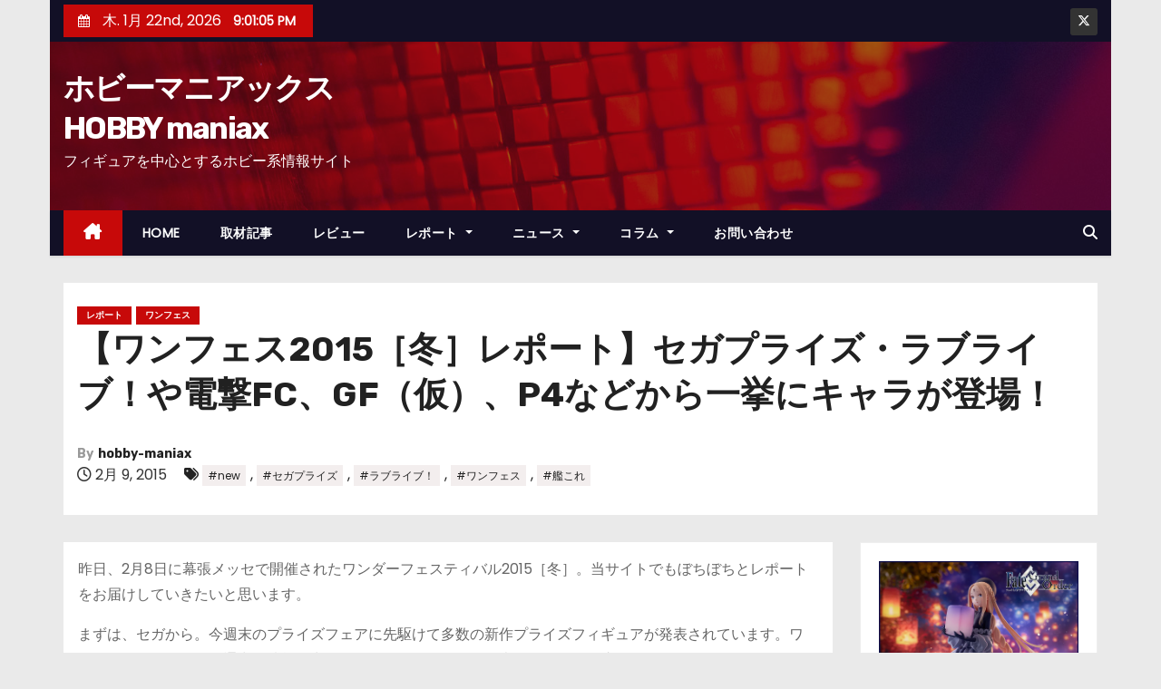

--- FILE ---
content_type: text/html; charset=UTF-8
request_url: https://hobby-maniax.com/archives/26363
body_size: 20947
content:
<!-- =========================
     Page Breadcrumb   
============================== -->
<!DOCTYPE html>
<html lang="ja">
<head>
<meta charset="UTF-8">
<meta name="viewport" content="width=device-width, initial-scale=1">
<link rel="profile" href="http://gmpg.org/xfn/11">
<title>【ワンフェス2015［冬］レポート】セガプライズ・ラブライブ！や電撃FC、GF（仮）、P4などから一挙にキャラが登場！ &#8211; ホビーマニアックスHOBBY maniax</title>
<meta name='robots' content='max-image-preview:large' />
	<style>img:is([sizes="auto" i], [sizes^="auto," i]) { contain-intrinsic-size: 3000px 1500px }</style>
	<link rel='dns-prefetch' href='//stats.wp.com' />
<link rel='dns-prefetch' href='//fonts.googleapis.com' />
<link rel='preconnect' href='//i0.wp.com' />
<link rel='preconnect' href='//c0.wp.com' />
<link rel="alternate" type="application/rss+xml" title="ホビーマニアックスHOBBY maniax &raquo; フィード" href="https://hobby-maniax.com/feed" />
<link rel="alternate" type="application/rss+xml" title="ホビーマニアックスHOBBY maniax &raquo; コメントフィード" href="https://hobby-maniax.com/comments/feed" />
<script type="text/javascript">
/* <![CDATA[ */
window._wpemojiSettings = {"baseUrl":"https:\/\/s.w.org\/images\/core\/emoji\/16.0.1\/72x72\/","ext":".png","svgUrl":"https:\/\/s.w.org\/images\/core\/emoji\/16.0.1\/svg\/","svgExt":".svg","source":{"concatemoji":"https:\/\/hobby-maniax.com\/wp-includes\/js\/wp-emoji-release.min.js?ver=6.8.3"}};
/*! This file is auto-generated */
!function(s,n){var o,i,e;function c(e){try{var t={supportTests:e,timestamp:(new Date).valueOf()};sessionStorage.setItem(o,JSON.stringify(t))}catch(e){}}function p(e,t,n){e.clearRect(0,0,e.canvas.width,e.canvas.height),e.fillText(t,0,0);var t=new Uint32Array(e.getImageData(0,0,e.canvas.width,e.canvas.height).data),a=(e.clearRect(0,0,e.canvas.width,e.canvas.height),e.fillText(n,0,0),new Uint32Array(e.getImageData(0,0,e.canvas.width,e.canvas.height).data));return t.every(function(e,t){return e===a[t]})}function u(e,t){e.clearRect(0,0,e.canvas.width,e.canvas.height),e.fillText(t,0,0);for(var n=e.getImageData(16,16,1,1),a=0;a<n.data.length;a++)if(0!==n.data[a])return!1;return!0}function f(e,t,n,a){switch(t){case"flag":return n(e,"\ud83c\udff3\ufe0f\u200d\u26a7\ufe0f","\ud83c\udff3\ufe0f\u200b\u26a7\ufe0f")?!1:!n(e,"\ud83c\udde8\ud83c\uddf6","\ud83c\udde8\u200b\ud83c\uddf6")&&!n(e,"\ud83c\udff4\udb40\udc67\udb40\udc62\udb40\udc65\udb40\udc6e\udb40\udc67\udb40\udc7f","\ud83c\udff4\u200b\udb40\udc67\u200b\udb40\udc62\u200b\udb40\udc65\u200b\udb40\udc6e\u200b\udb40\udc67\u200b\udb40\udc7f");case"emoji":return!a(e,"\ud83e\udedf")}return!1}function g(e,t,n,a){var r="undefined"!=typeof WorkerGlobalScope&&self instanceof WorkerGlobalScope?new OffscreenCanvas(300,150):s.createElement("canvas"),o=r.getContext("2d",{willReadFrequently:!0}),i=(o.textBaseline="top",o.font="600 32px Arial",{});return e.forEach(function(e){i[e]=t(o,e,n,a)}),i}function t(e){var t=s.createElement("script");t.src=e,t.defer=!0,s.head.appendChild(t)}"undefined"!=typeof Promise&&(o="wpEmojiSettingsSupports",i=["flag","emoji"],n.supports={everything:!0,everythingExceptFlag:!0},e=new Promise(function(e){s.addEventListener("DOMContentLoaded",e,{once:!0})}),new Promise(function(t){var n=function(){try{var e=JSON.parse(sessionStorage.getItem(o));if("object"==typeof e&&"number"==typeof e.timestamp&&(new Date).valueOf()<e.timestamp+604800&&"object"==typeof e.supportTests)return e.supportTests}catch(e){}return null}();if(!n){if("undefined"!=typeof Worker&&"undefined"!=typeof OffscreenCanvas&&"undefined"!=typeof URL&&URL.createObjectURL&&"undefined"!=typeof Blob)try{var e="postMessage("+g.toString()+"("+[JSON.stringify(i),f.toString(),p.toString(),u.toString()].join(",")+"));",a=new Blob([e],{type:"text/javascript"}),r=new Worker(URL.createObjectURL(a),{name:"wpTestEmojiSupports"});return void(r.onmessage=function(e){c(n=e.data),r.terminate(),t(n)})}catch(e){}c(n=g(i,f,p,u))}t(n)}).then(function(e){for(var t in e)n.supports[t]=e[t],n.supports.everything=n.supports.everything&&n.supports[t],"flag"!==t&&(n.supports.everythingExceptFlag=n.supports.everythingExceptFlag&&n.supports[t]);n.supports.everythingExceptFlag=n.supports.everythingExceptFlag&&!n.supports.flag,n.DOMReady=!1,n.readyCallback=function(){n.DOMReady=!0}}).then(function(){return e}).then(function(){var e;n.supports.everything||(n.readyCallback(),(e=n.source||{}).concatemoji?t(e.concatemoji):e.wpemoji&&e.twemoji&&(t(e.twemoji),t(e.wpemoji)))}))}((window,document),window._wpemojiSettings);
/* ]]> */
</script>
<link rel='stylesheet' id='jetpack_related-posts-css' href='https://c0.wp.com/p/jetpack/14.8/modules/related-posts/related-posts.css' type='text/css' media='all' />
<style id='wp-emoji-styles-inline-css' type='text/css'>

	img.wp-smiley, img.emoji {
		display: inline !important;
		border: none !important;
		box-shadow: none !important;
		height: 1em !important;
		width: 1em !important;
		margin: 0 0.07em !important;
		vertical-align: -0.1em !important;
		background: none !important;
		padding: 0 !important;
	}
</style>
<link rel='stylesheet' id='wp-block-library-css' href='https://c0.wp.com/c/6.8.3/wp-includes/css/dist/block-library/style.min.css' type='text/css' media='all' />
<style id='wp-block-library-theme-inline-css' type='text/css'>
.wp-block-audio :where(figcaption){color:#555;font-size:13px;text-align:center}.is-dark-theme .wp-block-audio :where(figcaption){color:#ffffffa6}.wp-block-audio{margin:0 0 1em}.wp-block-code{border:1px solid #ccc;border-radius:4px;font-family:Menlo,Consolas,monaco,monospace;padding:.8em 1em}.wp-block-embed :where(figcaption){color:#555;font-size:13px;text-align:center}.is-dark-theme .wp-block-embed :where(figcaption){color:#ffffffa6}.wp-block-embed{margin:0 0 1em}.blocks-gallery-caption{color:#555;font-size:13px;text-align:center}.is-dark-theme .blocks-gallery-caption{color:#ffffffa6}:root :where(.wp-block-image figcaption){color:#555;font-size:13px;text-align:center}.is-dark-theme :root :where(.wp-block-image figcaption){color:#ffffffa6}.wp-block-image{margin:0 0 1em}.wp-block-pullquote{border-bottom:4px solid;border-top:4px solid;color:currentColor;margin-bottom:1.75em}.wp-block-pullquote cite,.wp-block-pullquote footer,.wp-block-pullquote__citation{color:currentColor;font-size:.8125em;font-style:normal;text-transform:uppercase}.wp-block-quote{border-left:.25em solid;margin:0 0 1.75em;padding-left:1em}.wp-block-quote cite,.wp-block-quote footer{color:currentColor;font-size:.8125em;font-style:normal;position:relative}.wp-block-quote:where(.has-text-align-right){border-left:none;border-right:.25em solid;padding-left:0;padding-right:1em}.wp-block-quote:where(.has-text-align-center){border:none;padding-left:0}.wp-block-quote.is-large,.wp-block-quote.is-style-large,.wp-block-quote:where(.is-style-plain){border:none}.wp-block-search .wp-block-search__label{font-weight:700}.wp-block-search__button{border:1px solid #ccc;padding:.375em .625em}:where(.wp-block-group.has-background){padding:1.25em 2.375em}.wp-block-separator.has-css-opacity{opacity:.4}.wp-block-separator{border:none;border-bottom:2px solid;margin-left:auto;margin-right:auto}.wp-block-separator.has-alpha-channel-opacity{opacity:1}.wp-block-separator:not(.is-style-wide):not(.is-style-dots){width:100px}.wp-block-separator.has-background:not(.is-style-dots){border-bottom:none;height:1px}.wp-block-separator.has-background:not(.is-style-wide):not(.is-style-dots){height:2px}.wp-block-table{margin:0 0 1em}.wp-block-table td,.wp-block-table th{word-break:normal}.wp-block-table :where(figcaption){color:#555;font-size:13px;text-align:center}.is-dark-theme .wp-block-table :where(figcaption){color:#ffffffa6}.wp-block-video :where(figcaption){color:#555;font-size:13px;text-align:center}.is-dark-theme .wp-block-video :where(figcaption){color:#ffffffa6}.wp-block-video{margin:0 0 1em}:root :where(.wp-block-template-part.has-background){margin-bottom:0;margin-top:0;padding:1.25em 2.375em}
</style>
<style id='classic-theme-styles-inline-css' type='text/css'>
/*! This file is auto-generated */
.wp-block-button__link{color:#fff;background-color:#32373c;border-radius:9999px;box-shadow:none;text-decoration:none;padding:calc(.667em + 2px) calc(1.333em + 2px);font-size:1.125em}.wp-block-file__button{background:#32373c;color:#fff;text-decoration:none}
</style>
<link rel='stylesheet' id='mediaelement-css' href='https://c0.wp.com/c/6.8.3/wp-includes/js/mediaelement/mediaelementplayer-legacy.min.css' type='text/css' media='all' />
<link rel='stylesheet' id='wp-mediaelement-css' href='https://c0.wp.com/c/6.8.3/wp-includes/js/mediaelement/wp-mediaelement.min.css' type='text/css' media='all' />
<style id='jetpack-sharing-buttons-style-inline-css' type='text/css'>
.jetpack-sharing-buttons__services-list{display:flex;flex-direction:row;flex-wrap:wrap;gap:0;list-style-type:none;margin:5px;padding:0}.jetpack-sharing-buttons__services-list.has-small-icon-size{font-size:12px}.jetpack-sharing-buttons__services-list.has-normal-icon-size{font-size:16px}.jetpack-sharing-buttons__services-list.has-large-icon-size{font-size:24px}.jetpack-sharing-buttons__services-list.has-huge-icon-size{font-size:36px}@media print{.jetpack-sharing-buttons__services-list{display:none!important}}.editor-styles-wrapper .wp-block-jetpack-sharing-buttons{gap:0;padding-inline-start:0}ul.jetpack-sharing-buttons__services-list.has-background{padding:1.25em 2.375em}
</style>
<style id='global-styles-inline-css' type='text/css'>
:root{--wp--preset--aspect-ratio--square: 1;--wp--preset--aspect-ratio--4-3: 4/3;--wp--preset--aspect-ratio--3-4: 3/4;--wp--preset--aspect-ratio--3-2: 3/2;--wp--preset--aspect-ratio--2-3: 2/3;--wp--preset--aspect-ratio--16-9: 16/9;--wp--preset--aspect-ratio--9-16: 9/16;--wp--preset--color--black: #000000;--wp--preset--color--cyan-bluish-gray: #abb8c3;--wp--preset--color--white: #ffffff;--wp--preset--color--pale-pink: #f78da7;--wp--preset--color--vivid-red: #cf2e2e;--wp--preset--color--luminous-vivid-orange: #ff6900;--wp--preset--color--luminous-vivid-amber: #fcb900;--wp--preset--color--light-green-cyan: #7bdcb5;--wp--preset--color--vivid-green-cyan: #00d084;--wp--preset--color--pale-cyan-blue: #8ed1fc;--wp--preset--color--vivid-cyan-blue: #0693e3;--wp--preset--color--vivid-purple: #9b51e0;--wp--preset--gradient--vivid-cyan-blue-to-vivid-purple: linear-gradient(135deg,rgba(6,147,227,1) 0%,rgb(155,81,224) 100%);--wp--preset--gradient--light-green-cyan-to-vivid-green-cyan: linear-gradient(135deg,rgb(122,220,180) 0%,rgb(0,208,130) 100%);--wp--preset--gradient--luminous-vivid-amber-to-luminous-vivid-orange: linear-gradient(135deg,rgba(252,185,0,1) 0%,rgba(255,105,0,1) 100%);--wp--preset--gradient--luminous-vivid-orange-to-vivid-red: linear-gradient(135deg,rgba(255,105,0,1) 0%,rgb(207,46,46) 100%);--wp--preset--gradient--very-light-gray-to-cyan-bluish-gray: linear-gradient(135deg,rgb(238,238,238) 0%,rgb(169,184,195) 100%);--wp--preset--gradient--cool-to-warm-spectrum: linear-gradient(135deg,rgb(74,234,220) 0%,rgb(151,120,209) 20%,rgb(207,42,186) 40%,rgb(238,44,130) 60%,rgb(251,105,98) 80%,rgb(254,248,76) 100%);--wp--preset--gradient--blush-light-purple: linear-gradient(135deg,rgb(255,206,236) 0%,rgb(152,150,240) 100%);--wp--preset--gradient--blush-bordeaux: linear-gradient(135deg,rgb(254,205,165) 0%,rgb(254,45,45) 50%,rgb(107,0,62) 100%);--wp--preset--gradient--luminous-dusk: linear-gradient(135deg,rgb(255,203,112) 0%,rgb(199,81,192) 50%,rgb(65,88,208) 100%);--wp--preset--gradient--pale-ocean: linear-gradient(135deg,rgb(255,245,203) 0%,rgb(182,227,212) 50%,rgb(51,167,181) 100%);--wp--preset--gradient--electric-grass: linear-gradient(135deg,rgb(202,248,128) 0%,rgb(113,206,126) 100%);--wp--preset--gradient--midnight: linear-gradient(135deg,rgb(2,3,129) 0%,rgb(40,116,252) 100%);--wp--preset--font-size--small: 13px;--wp--preset--font-size--medium: 20px;--wp--preset--font-size--large: 36px;--wp--preset--font-size--x-large: 42px;--wp--preset--spacing--20: 0.44rem;--wp--preset--spacing--30: 0.67rem;--wp--preset--spacing--40: 1rem;--wp--preset--spacing--50: 1.5rem;--wp--preset--spacing--60: 2.25rem;--wp--preset--spacing--70: 3.38rem;--wp--preset--spacing--80: 5.06rem;--wp--preset--shadow--natural: 6px 6px 9px rgba(0, 0, 0, 0.2);--wp--preset--shadow--deep: 12px 12px 50px rgba(0, 0, 0, 0.4);--wp--preset--shadow--sharp: 6px 6px 0px rgba(0, 0, 0, 0.2);--wp--preset--shadow--outlined: 6px 6px 0px -3px rgba(255, 255, 255, 1), 6px 6px rgba(0, 0, 0, 1);--wp--preset--shadow--crisp: 6px 6px 0px rgba(0, 0, 0, 1);}:where(.is-layout-flex){gap: 0.5em;}:where(.is-layout-grid){gap: 0.5em;}body .is-layout-flex{display: flex;}.is-layout-flex{flex-wrap: wrap;align-items: center;}.is-layout-flex > :is(*, div){margin: 0;}body .is-layout-grid{display: grid;}.is-layout-grid > :is(*, div){margin: 0;}:where(.wp-block-columns.is-layout-flex){gap: 2em;}:where(.wp-block-columns.is-layout-grid){gap: 2em;}:where(.wp-block-post-template.is-layout-flex){gap: 1.25em;}:where(.wp-block-post-template.is-layout-grid){gap: 1.25em;}.has-black-color{color: var(--wp--preset--color--black) !important;}.has-cyan-bluish-gray-color{color: var(--wp--preset--color--cyan-bluish-gray) !important;}.has-white-color{color: var(--wp--preset--color--white) !important;}.has-pale-pink-color{color: var(--wp--preset--color--pale-pink) !important;}.has-vivid-red-color{color: var(--wp--preset--color--vivid-red) !important;}.has-luminous-vivid-orange-color{color: var(--wp--preset--color--luminous-vivid-orange) !important;}.has-luminous-vivid-amber-color{color: var(--wp--preset--color--luminous-vivid-amber) !important;}.has-light-green-cyan-color{color: var(--wp--preset--color--light-green-cyan) !important;}.has-vivid-green-cyan-color{color: var(--wp--preset--color--vivid-green-cyan) !important;}.has-pale-cyan-blue-color{color: var(--wp--preset--color--pale-cyan-blue) !important;}.has-vivid-cyan-blue-color{color: var(--wp--preset--color--vivid-cyan-blue) !important;}.has-vivid-purple-color{color: var(--wp--preset--color--vivid-purple) !important;}.has-black-background-color{background-color: var(--wp--preset--color--black) !important;}.has-cyan-bluish-gray-background-color{background-color: var(--wp--preset--color--cyan-bluish-gray) !important;}.has-white-background-color{background-color: var(--wp--preset--color--white) !important;}.has-pale-pink-background-color{background-color: var(--wp--preset--color--pale-pink) !important;}.has-vivid-red-background-color{background-color: var(--wp--preset--color--vivid-red) !important;}.has-luminous-vivid-orange-background-color{background-color: var(--wp--preset--color--luminous-vivid-orange) !important;}.has-luminous-vivid-amber-background-color{background-color: var(--wp--preset--color--luminous-vivid-amber) !important;}.has-light-green-cyan-background-color{background-color: var(--wp--preset--color--light-green-cyan) !important;}.has-vivid-green-cyan-background-color{background-color: var(--wp--preset--color--vivid-green-cyan) !important;}.has-pale-cyan-blue-background-color{background-color: var(--wp--preset--color--pale-cyan-blue) !important;}.has-vivid-cyan-blue-background-color{background-color: var(--wp--preset--color--vivid-cyan-blue) !important;}.has-vivid-purple-background-color{background-color: var(--wp--preset--color--vivid-purple) !important;}.has-black-border-color{border-color: var(--wp--preset--color--black) !important;}.has-cyan-bluish-gray-border-color{border-color: var(--wp--preset--color--cyan-bluish-gray) !important;}.has-white-border-color{border-color: var(--wp--preset--color--white) !important;}.has-pale-pink-border-color{border-color: var(--wp--preset--color--pale-pink) !important;}.has-vivid-red-border-color{border-color: var(--wp--preset--color--vivid-red) !important;}.has-luminous-vivid-orange-border-color{border-color: var(--wp--preset--color--luminous-vivid-orange) !important;}.has-luminous-vivid-amber-border-color{border-color: var(--wp--preset--color--luminous-vivid-amber) !important;}.has-light-green-cyan-border-color{border-color: var(--wp--preset--color--light-green-cyan) !important;}.has-vivid-green-cyan-border-color{border-color: var(--wp--preset--color--vivid-green-cyan) !important;}.has-pale-cyan-blue-border-color{border-color: var(--wp--preset--color--pale-cyan-blue) !important;}.has-vivid-cyan-blue-border-color{border-color: var(--wp--preset--color--vivid-cyan-blue) !important;}.has-vivid-purple-border-color{border-color: var(--wp--preset--color--vivid-purple) !important;}.has-vivid-cyan-blue-to-vivid-purple-gradient-background{background: var(--wp--preset--gradient--vivid-cyan-blue-to-vivid-purple) !important;}.has-light-green-cyan-to-vivid-green-cyan-gradient-background{background: var(--wp--preset--gradient--light-green-cyan-to-vivid-green-cyan) !important;}.has-luminous-vivid-amber-to-luminous-vivid-orange-gradient-background{background: var(--wp--preset--gradient--luminous-vivid-amber-to-luminous-vivid-orange) !important;}.has-luminous-vivid-orange-to-vivid-red-gradient-background{background: var(--wp--preset--gradient--luminous-vivid-orange-to-vivid-red) !important;}.has-very-light-gray-to-cyan-bluish-gray-gradient-background{background: var(--wp--preset--gradient--very-light-gray-to-cyan-bluish-gray) !important;}.has-cool-to-warm-spectrum-gradient-background{background: var(--wp--preset--gradient--cool-to-warm-spectrum) !important;}.has-blush-light-purple-gradient-background{background: var(--wp--preset--gradient--blush-light-purple) !important;}.has-blush-bordeaux-gradient-background{background: var(--wp--preset--gradient--blush-bordeaux) !important;}.has-luminous-dusk-gradient-background{background: var(--wp--preset--gradient--luminous-dusk) !important;}.has-pale-ocean-gradient-background{background: var(--wp--preset--gradient--pale-ocean) !important;}.has-electric-grass-gradient-background{background: var(--wp--preset--gradient--electric-grass) !important;}.has-midnight-gradient-background{background: var(--wp--preset--gradient--midnight) !important;}.has-small-font-size{font-size: var(--wp--preset--font-size--small) !important;}.has-medium-font-size{font-size: var(--wp--preset--font-size--medium) !important;}.has-large-font-size{font-size: var(--wp--preset--font-size--large) !important;}.has-x-large-font-size{font-size: var(--wp--preset--font-size--x-large) !important;}
:where(.wp-block-post-template.is-layout-flex){gap: 1.25em;}:where(.wp-block-post-template.is-layout-grid){gap: 1.25em;}
:where(.wp-block-columns.is-layout-flex){gap: 2em;}:where(.wp-block-columns.is-layout-grid){gap: 2em;}
:root :where(.wp-block-pullquote){font-size: 1.5em;line-height: 1.6;}
</style>
<link rel='stylesheet' id='contact-form-7-css' href='https://hobby-maniax.com/wp-content/plugins/contact-form-7/includes/css/styles.css?ver=6.1.4' type='text/css' media='all' />
<link rel='stylesheet' id='flexible-table-block-css' href='https://hobby-maniax.com/wp-content/plugins/flexible-table-block/build/style-index.css?ver=1753805767' type='text/css' media='all' />
<style id='flexible-table-block-inline-css' type='text/css'>
.wp-block-flexible-table-block-table.wp-block-flexible-table-block-table>table{width:100%;max-width:100%;border-collapse:collapse;}.wp-block-flexible-table-block-table.wp-block-flexible-table-block-table.is-style-stripes tbody tr:nth-child(odd) th{background-color:#f0f0f1;}.wp-block-flexible-table-block-table.wp-block-flexible-table-block-table.is-style-stripes tbody tr:nth-child(odd) td{background-color:#f0f0f1;}.wp-block-flexible-table-block-table.wp-block-flexible-table-block-table.is-style-stripes tbody tr:nth-child(even) th{background-color:#ffffff;}.wp-block-flexible-table-block-table.wp-block-flexible-table-block-table.is-style-stripes tbody tr:nth-child(even) td{background-color:#ffffff;}.wp-block-flexible-table-block-table.wp-block-flexible-table-block-table>table tr th,.wp-block-flexible-table-block-table.wp-block-flexible-table-block-table>table tr td{padding:0.5em;border-width:1px;border-style:solid;border-color:#000000;text-align:left;vertical-align:middle;}.wp-block-flexible-table-block-table.wp-block-flexible-table-block-table>table tr th{background-color:#f0f0f1;}.wp-block-flexible-table-block-table.wp-block-flexible-table-block-table>table tr td{background-color:#ffffff;}@media screen and (min-width:769px){.wp-block-flexible-table-block-table.is-scroll-on-pc{overflow-x:scroll;}.wp-block-flexible-table-block-table.is-scroll-on-pc table{max-width:none;align-self:self-start;}}@media screen and (max-width:768px){.wp-block-flexible-table-block-table.is-scroll-on-mobile{overflow-x:scroll;}.wp-block-flexible-table-block-table.is-scroll-on-mobile table{max-width:none;align-self:self-start;}.wp-block-flexible-table-block-table table.is-stacked-on-mobile th,.wp-block-flexible-table-block-table table.is-stacked-on-mobile td{width:100%!important;display:block;}}
</style>
<link rel='stylesheet' id='wc-shortcodes-style-css' href='https://hobby-maniax.com/wp-content/plugins/wc-shortcodes/public/assets/css/style.css?ver=3.46' type='text/css' media='all' />
<link rel='stylesheet' id='newses-fonts-css' href='//fonts.googleapis.com/css?family=Rubik%3A400%2C500%2C700%7CPoppins%3A400%26display%3Dswap&#038;subset=latin%2Clatin-ext' type='text/css' media='all' />
<link rel='stylesheet' id='bootstrap-css' href='https://hobby-maniax.com/wp-content/themes/newses/css/bootstrap.css?ver=6.8.3' type='text/css' media='all' />
<link rel='stylesheet' id='newses-style-css' href='https://hobby-maniax.com/wp-content/themes/newses/style.css?ver=6.8.3' type='text/css' media='all' />
<link rel='stylesheet' id='newses-default-css' href='https://hobby-maniax.com/wp-content/themes/newses/css/colors/default.css?ver=6.8.3' type='text/css' media='all' />
<link rel='stylesheet' id='all-font-awesome-css' href='https://hobby-maniax.com/wp-content/themes/newses/css/font-awesome.css?ver=6.8.3' type='text/css' media='all' />
<link rel='stylesheet' id='smartmenus-css' href='https://hobby-maniax.com/wp-content/themes/newses/css/jquery.smartmenus.bootstrap.css?ver=6.8.3' type='text/css' media='all' />
<link rel='stylesheet' id='newses-swiper.min-css' href='https://hobby-maniax.com/wp-content/themes/newses/css/swiper.min.css?ver=6.8.3' type='text/css' media='all' />
<link rel='stylesheet' id='wordpresscanvas-font-awesome-css' href='https://hobby-maniax.com/wp-content/plugins/wc-shortcodes/public/assets/css/font-awesome.min.css?ver=4.7.0' type='text/css' media='all' />
<script type="text/javascript" id="jetpack_related-posts-js-extra">
/* <![CDATA[ */
var related_posts_js_options = {"post_heading":"h4"};
/* ]]> */
</script>
<script type="text/javascript" src="https://c0.wp.com/p/jetpack/14.8/_inc/build/related-posts/related-posts.min.js" id="jetpack_related-posts-js"></script>
<script type="text/javascript" src="https://c0.wp.com/c/6.8.3/wp-includes/js/jquery/jquery.min.js" id="jquery-core-js"></script>
<script type="text/javascript" src="https://c0.wp.com/c/6.8.3/wp-includes/js/jquery/jquery-migrate.min.js" id="jquery-migrate-js"></script>
<script type="text/javascript" src="https://hobby-maniax.com/wp-content/themes/newses/js/navigation.js?ver=6.8.3" id="newses-navigation-js"></script>
<script type="text/javascript" src="https://hobby-maniax.com/wp-content/themes/newses/js/bootstrap.js?ver=6.8.3" id="bootstrap-js"></script>
<script type="text/javascript" src="https://hobby-maniax.com/wp-content/themes/newses/js/jquery.marquee.js?ver=6.8.3" id="newses-marquee-js-js"></script>
<script type="text/javascript" src="https://hobby-maniax.com/wp-content/themes/newses/js/swiper.min.js?ver=6.8.3" id="newses-swiper.min.js-js"></script>
<script type="text/javascript" src="https://hobby-maniax.com/wp-content/themes/newses/js/jquery.smartmenus.js?ver=6.8.3" id="smartmenus-js-js"></script>
<script type="text/javascript" src="https://hobby-maniax.com/wp-content/themes/newses/js/bootstrap-smartmenus.js?ver=6.8.3" id="bootstrap-smartmenus-js-js"></script>
<link rel="https://api.w.org/" href="https://hobby-maniax.com/wp-json/" /><link rel="alternate" title="JSON" type="application/json" href="https://hobby-maniax.com/wp-json/wp/v2/posts/26363" /><link rel="EditURI" type="application/rsd+xml" title="RSD" href="https://hobby-maniax.com/xmlrpc.php?rsd" />
<meta name="generator" content="WordPress 6.8.3" />
<link rel="canonical" href="https://hobby-maniax.com/archives/26363" />
<link rel='shortlink' href='https://hobby-maniax.com/?p=26363' />
<link rel="alternate" title="oEmbed (JSON)" type="application/json+oembed" href="https://hobby-maniax.com/wp-json/oembed/1.0/embed?url=https%3A%2F%2Fhobby-maniax.com%2Farchives%2F26363" />
<link rel="alternate" title="oEmbed (XML)" type="text/xml+oembed" href="https://hobby-maniax.com/wp-json/oembed/1.0/embed?url=https%3A%2F%2Fhobby-maniax.com%2Farchives%2F26363&#038;format=xml" />
	<style>img#wpstats{display:none}</style>
		<meta name="description" content="昨日、2月8日に幕張メッセで開催されたワンダーフェスティバル2015［冬］。当サイトでもぼちぼちとレポートをお&hellip;" />
        <style type="text/css">
            

            body .mg-headwidget .site-branding-text a,
            .site-header .site-branding .site-title a:visited,
            .site-header .site-branding .site-title a:hover,
            body .mg-headwidget .site-branding-text .site-description {
                color: #fff;
            }
            
            .site-branding-text .site-title a {
                font-size: px;
            }

            @media only screen and (max-width: 640px) {
                .site-branding-text .site-title a {
                    font-size: 40px;

                }
            }

            @media only screen and (max-width: 375px) {
                .site-branding-text .site-title a {
                    font-size: 32px;

                }
            }

            
            


        </style>
        
<!-- Jetpack Open Graph Tags -->
<meta property="og:type" content="article" />
<meta property="og:title" content="【ワンフェス2015［冬］レポート】セガプライズ・ラブライブ！や電撃FC、GF（仮）、P4などから一挙にキャラが登場！" />
<meta property="og:url" content="https://hobby-maniax.com/archives/26363" />
<meta property="og:description" content="昨日、2月8日に幕張メッセで開催されたワンダーフェスティバル2015［冬］。当サイトでもぼちぼちとレポートをお&hellip;" />
<meta property="article:published_time" content="2015-02-09T08:07:26+00:00" />
<meta property="article:modified_time" content="2015-02-09T09:33:59+00:00" />
<meta property="og:site_name" content="ホビーマニアックスHOBBY maniax" />
<meta property="og:image" content="https://i0.wp.com/hobby-maniax.com/wp-content/uploads/2015/02/DSC01538.jpg?fit=819%2C1024&#038;ssl=1" />
<meta property="og:image:width" content="819" />
<meta property="og:image:height" content="1024" />
<meta property="og:image:alt" content="" />
<meta property="og:locale" content="ja_JP" />
<meta name="twitter:text:title" content="【ワンフェス2015［冬］レポート】セガプライズ・ラブライブ！や電撃FC、GF（仮）、P4などから一挙にキャラが登場！" />
<meta name="twitter:image" content="https://i0.wp.com/hobby-maniax.com/wp-content/uploads/2015/02/DSC01538.jpg?fit=819%2C1024&#038;ssl=1&#038;w=640" />
<meta name="twitter:card" content="summary_large_image" />

<!-- End Jetpack Open Graph Tags -->
<link rel="icon" href="https://i0.wp.com/hobby-maniax.com/wp-content/uploads/2022/10/cropped-hobbymaniax.png?fit=32%2C32&#038;ssl=1" sizes="32x32" />
<link rel="icon" href="https://i0.wp.com/hobby-maniax.com/wp-content/uploads/2022/10/cropped-hobbymaniax.png?fit=192%2C192&#038;ssl=1" sizes="192x192" />
<link rel="apple-touch-icon" href="https://i0.wp.com/hobby-maniax.com/wp-content/uploads/2022/10/cropped-hobbymaniax.png?fit=180%2C180&#038;ssl=1" />
<meta name="msapplication-TileImage" content="https://i0.wp.com/hobby-maniax.com/wp-content/uploads/2022/10/cropped-hobbymaniax.png?fit=270%2C270&#038;ssl=1" />
		<style type="text/css" id="wp-custom-css">
			.site-title {
    width: 9em;/* 7文字で折り返す */
}

.wp-block-gallery.has-nested-images figure.wp-block-image{
	flex-grow:0;
}		</style>
		</head>
<body class="wp-singular post-template-default single single-post postid-26363 single-format-standard wp-embed-responsive wp-theme-newses boxed wc-shortcodes-font-awesome-enabled" >
<div id="page" class="site">
<a class="skip-link screen-reader-text" href="#content">
コンテンツへスキップ</a>
    <!--wrapper-->
    <div class="wrapper" id="custom-background-css">
        <header class="mg-headwidget">
            <!--==================== TOP BAR ====================-->
            <div class="mg-head-detail d-none d-md-block">
    <div class="container">
        <div class="row align-items-center">
            <div class="col-md-6 col-xs-12 col-sm-6">
                <ul class="info-left">
                            <li>
                        <i class="fa fa-calendar ml-3"></i>
            木. 1月 22nd, 2026             <span id="time" class="time"></span>
                    </li>                        
                    </ul>
            </div>
            <div class="col-md-6 col-xs-12">
                <ul class="mg-social info-right">
                            <li>
                <a target="_blank" href="https://twitter.com/hobby_maniax">
                    <span class="icon-soci x-twitter"><i class="fa-brands fa-x-twitter"></i></span>
                </a>
            </li>
                        </ul>
            </div>
        </div>
    </div>
</div>
            <div class="clearfix"></div>
                        <div class="mg-nav-widget-area-back" style='background-image: url("https://hobby-maniax.com/wp-content/themes/newses/images/head-back.jpg" );'>
                        <div class="overlay">
              <div class="inner"  style="background-color:rgba(18,16,38,0.4);" >
                <div class="container">
                    <div class="mg-nav-widget-area">
                        <div class="row align-items-center  ">
                            <div class="col-md-4 text-center-xs ">
                                <div class="site-logo">
                                                                    </div>
                                <div class="site-branding-text ">
                                                                        <p class="site-title"> <a href="https://hobby-maniax.com/" rel="home">ホビーマニアックスHOBBY maniax</a></p>
                                                                        <p class="site-description">フィギュアを中心とするホビー系情報サイト</p>
                                </div>   
                            </div>
                           
            <div class="col-md-8 text-center-xs">
                                <!--== Top Tags ==-->
                  <div class="mg-tpt-tag-area">
                                 
                  </div>
                <!-- Trending line END -->
                  
            </div>
                                </div>
                    </div>
                </div>
                </div>
              </div>
          </div>
            <div class="mg-menu-full">
                <nav class="navbar navbar-expand-lg navbar-wp">
                    <div class="container">
                        <!-- Right nav -->
                    <div class="m-header align-items-center">
                        <a class="mobilehomebtn" href="https://hobby-maniax.com"><span class="fa-solid fa-house-chimney"></span></a>
                        <!-- navbar-toggle -->
                        <button class="navbar-toggler collapsed ml-auto" type="button" data-toggle="collapse" data-target="#navbar-wp" aria-controls="navbarSupportedContent" aria-expanded="false" aria-label="Toggle navigation">
                          <!-- <span class="my-1 mx-2 close"></span>
                          <span class="navbar-toggler-icon"></span> -->
                          <div class="burger">
                            <span class="burger-line"></span>
                            <span class="burger-line"></span>
                            <span class="burger-line"></span>
                          </div>
                        </button>
                        <!-- /navbar-toggle -->
                                    <div class="dropdown show mg-search-box">
                <a class="dropdown-toggle msearch ml-auto" href="#" role="button" id="dropdownMenuLink" data-toggle="dropdown" aria-haspopup="true" aria-expanded="false">
                    <i class="fa-solid fa-magnifying-glass"></i>
                </a>
                <div class="dropdown-menu searchinner" aria-labelledby="dropdownMenuLink">
                    <form role="search" method="get" id="searchform" action="https://hobby-maniax.com/">
  <div class="input-group">
    <input type="search" class="form-control" placeholder="検索" value="" name="s" />
    <span class="input-group-btn btn-default">
    <button type="submit" class="btn"> <i class="fa-solid fa-magnifying-glass"></i> </button>
    </span> </div>
</form>                </div>
            </div>
                            </div>
                    <!-- /Right nav -->
                    <!-- Navigation -->
                    <div class="collapse navbar-collapse" id="navbar-wp"> 
                      <ul id="menu-home" class="nav navbar-nav mr-auto"><li class="active home"><a class="nav-link homebtn" title="Home" href="https://hobby-maniax.com"><span class='fa-solid fa-house-chimney'></span></a></li><li id="menu-item-269" class="menu-item menu-item-type-custom menu-item-object-custom menu-item-home menu-item-269"><a class="nav-link" title="HOME" href="http://hobby-maniax.com/">HOME</a></li>
<li id="menu-item-271" class="menu-item menu-item-type-taxonomy menu-item-object-category menu-item-271"><a class="nav-link" title="取材記事" href="https://hobby-maniax.com/archives/category/%e5%8f%96%e6%9d%90%e8%a8%98%e4%ba%8b">取材記事</a></li>
<li id="menu-item-1758" class="menu-item menu-item-type-taxonomy menu-item-object-category menu-item-1758"><a class="nav-link" title="レビュー" href="https://hobby-maniax.com/archives/category/%e3%83%ac%e3%83%93%e3%83%a5%e3%83%bc">レビュー</a></li>
<li id="menu-item-625" class="menu-item menu-item-type-taxonomy menu-item-object-category current-post-ancestor current-menu-parent current-post-parent menu-item-has-children menu-item-625 dropdown"><a class="nav-link" title="レポート" href="https://hobby-maniax.com/archives/category/%e3%83%ac%e3%83%9d%e3%83%bc%e3%83%88" data-toggle="dropdown" class="dropdown-toggle">レポート </a>
<ul role="menu" class=" dropdown-menu">
	<li id="menu-item-886" class="menu-item menu-item-type-taxonomy menu-item-object-category current-post-ancestor current-menu-parent current-post-parent menu-item-886"><a class="dropdown-item" title="ワンフェス" href="https://hobby-maniax.com/archives/category/%e3%83%af%e3%83%b3%e3%83%95%e3%82%a7%e3%82%b9">ワンフェス</a></li>
	<li id="menu-item-885" class="menu-item menu-item-type-taxonomy menu-item-object-category menu-item-885"><a class="dropdown-item" title="プライズフェア" href="https://hobby-maniax.com/archives/category/%e3%83%ac%e3%83%9d%e3%83%bc%e3%83%88/%e3%83%97%e3%83%a9%e3%82%a4%e3%82%ba%e3%83%95%e3%82%a7%e3%82%a2">プライズフェア</a></li>
</ul>
</li>
<li id="menu-item-432" class="menu-item menu-item-type-taxonomy menu-item-object-category menu-item-has-children menu-item-432 dropdown"><a class="nav-link" title="ニュース" href="https://hobby-maniax.com/archives/category/%e3%83%8b%e3%83%a5%e3%83%bc%e3%82%b9" data-toggle="dropdown" class="dropdown-toggle">ニュース </a>
<ul role="menu" class=" dropdown-menu">
	<li id="menu-item-433" class="menu-item menu-item-type-taxonomy menu-item-object-category menu-item-433"><a class="dropdown-item" title="フィギュア" href="https://hobby-maniax.com/archives/category/%e3%83%8b%e3%83%a5%e3%83%bc%e3%82%b9/%e3%83%95%e3%82%a3%e3%82%ae%e3%83%a5%e3%82%a2">フィギュア</a></li>
	<li id="menu-item-550" class="menu-item menu-item-type-taxonomy menu-item-object-category menu-item-550"><a class="dropdown-item" title="グッズ" href="https://hobby-maniax.com/archives/category/%e3%83%8b%e3%83%a5%e3%83%bc%e3%82%b9/%e3%82%b0%e3%83%83%e3%82%ba">グッズ</a></li>
	<li id="menu-item-549" class="menu-item menu-item-type-taxonomy menu-item-object-category menu-item-549"><a class="dropdown-item" title="イベント" href="https://hobby-maniax.com/archives/category/%e3%83%8b%e3%83%a5%e3%83%bc%e3%82%b9/%e3%82%a4%e3%83%99%e3%83%b3%e3%83%88">イベント</a></li>
</ul>
</li>
<li id="menu-item-270" class="menu-item menu-item-type-taxonomy menu-item-object-category menu-item-has-children menu-item-270 dropdown"><a class="nav-link" title="コラム" href="https://hobby-maniax.com/archives/category/%e3%82%b3%e3%83%a9%e3%83%a0" data-toggle="dropdown" class="dropdown-toggle">コラム </a>
<ul role="menu" class=" dropdown-menu">
	<li id="menu-item-434" class="menu-item menu-item-type-taxonomy menu-item-object-category menu-item-434"><a class="dropdown-item" title="フィギュアクロニクル" href="https://hobby-maniax.com/archives/category/%e3%82%b3%e3%83%a9%e3%83%a0/%e3%83%95%e3%82%a3%e3%82%ae%e3%83%a5%e3%82%a2%e3%82%af%e3%83%ad%e3%83%8b%e3%82%af%e3%83%ab">フィギュアクロニクル</a></li>
	<li id="menu-item-435" class="menu-item menu-item-type-taxonomy menu-item-object-category menu-item-435"><a class="dropdown-item" title="フィギュア業界話" href="https://hobby-maniax.com/archives/category/%e3%82%b3%e3%83%a9%e3%83%a0/%e3%83%95%e3%82%a3%e3%82%ae%e3%83%a5%e3%82%a2%e6%a5%ad%e7%95%8c%e8%a9%b1">フィギュア業界話</a></li>
</ul>
</li>
<li id="menu-item-285" class="menu-item menu-item-type-post_type menu-item-object-page menu-item-285"><a class="nav-link" title="お問い合わせ" href="https://hobby-maniax.com/%e3%81%8a%e5%95%8f%e3%81%84%e5%90%88%e3%82%8f%e3%81%9b">お問い合わせ</a></li>
</ul>                    </div>   
                    <!--/ Navigation -->
                    <!-- Right nav -->
                    <div class="desk-header pl-3 ml-auto my-2 my-lg-0 position-relative align-items-center">
                                  <div class="dropdown show mg-search-box">
                <a class="dropdown-toggle msearch ml-auto" href="#" role="button" id="dropdownMenuLink" data-toggle="dropdown" aria-haspopup="true" aria-expanded="false">
                    <i class="fa-solid fa-magnifying-glass"></i>
                </a>
                <div class="dropdown-menu searchinner" aria-labelledby="dropdownMenuLink">
                    <form role="search" method="get" id="searchform" action="https://hobby-maniax.com/">
  <div class="input-group">
    <input type="search" class="form-control" placeholder="検索" value="" name="s" />
    <span class="input-group-btn btn-default">
    <button type="submit" class="btn"> <i class="fa-solid fa-magnifying-glass"></i> </button>
    </span> </div>
</form>                </div>
            </div>
                            </div>
                    <!-- /Right nav --> 
                  </div>
                </nav>
            </div>
        </header>
        <div class="clearfix"></div>
        <!--== /Top Tags ==-->
                        <!--== Home Slider ==-->
                <!--==/ Home Slider ==-->
        <!--==================== Newses breadcrumb section ====================-->
<!-- =========================
     Page Content Section      
============================== -->
<main id="content" class="single-class content">
  <!--container-->
  <div class="container">
    <!--row-->
    <div class="row">
      <div class="col-md-12">
        <div class="mg-header mb-30">
          <div class="mg-blog-category"><a class="newses-categories category-color-1" href="https://hobby-maniax.com/archives/category/%e3%83%ac%e3%83%9d%e3%83%bc%e3%83%88"> 
                                 レポート
                             </a><a class="newses-categories category-color-1" href="https://hobby-maniax.com/archives/category/%e3%83%af%e3%83%b3%e3%83%95%e3%82%a7%e3%82%b9"> 
                                 ワンフェス
                             </a></div>              <h1 class="title">【ワンフェス2015［冬］レポート】セガプライズ・ラブライブ！や電撃FC、GF（仮）、P4などから一挙にキャラが登場！</h1>
                              <div class="media mg-info-author-block"> 
                                            <a class="mg-author-pic" href="https://hobby-maniax.com/archives/author/hobby-maniax">  </a>
                                        <div class="media-body">
                                                    <h4 class="media-heading"><span>By</span><a href="https://hobby-maniax.com/archives/author/hobby-maniax">hobby-maniax</a></h4>
                                                    <span class="mg-blog-date"><i class="fa-regular fa-clock"></i> 
                                2月 9, 2015                            </span>
                                                    <span class="newses-tags"><i class="fa-solid fa-tags"></i>
                             <a href="https://hobby-maniax.com/archives/tag/new">#new</a>,  <a href="https://hobby-maniax.com/archives/tag/%e3%82%bb%e3%82%ac%e3%83%97%e3%83%a9%e3%82%a4%e3%82%ba">#セガプライズ</a>,  <a href="https://hobby-maniax.com/archives/tag/%e3%83%a9%e3%83%96%e3%83%a9%e3%82%a4%e3%83%96%ef%bc%81">#ラブライブ！</a>,  <a href="https://hobby-maniax.com/archives/tag/%e3%83%af%e3%83%b3%e3%83%95%e3%82%a7%e3%82%b9">#ワンフェス</a>, <a href="https://hobby-maniax.com/archives/tag/%e8%89%a6%e3%81%93%e3%82%8c">#艦これ</a>                            </span>
                                            </div>
                </div>
                        </div>
      </div>
    </div>
    <div class="single-main-content row">
              <div class="col-lg-9 col-md-8">
                        <div class="mg-blog-post-box"> 
                        <article class="small single p-3">
                <p>昨日、2月8日に幕張メッセで開催されたワンダーフェスティバル2015［冬］。当サイトでもぼちぼちとレポートをお届けしていきたいと思います。</p>
<p>まずは、セガから。今週末のプライズフェアに先駆けて多数の新作プライズフィギュアが発表されています。ワンフェスでのセガは、通常は情報が出ない原型師名もあわせて発表されるのにも注目。</p>
<p><a href="https://i0.wp.com/hobby-maniax.com/wp-content/uploads/2015/02/DSC01609.jpg"><img data-recalc-dims="1" fetchpriority="high" decoding="async" class="aligncenter size-wide wp-image-26388" src="https://i0.wp.com/hobby-maniax.com/wp-content/uploads/2015/02/DSC01609-600x214.jpg?resize=600%2C214" alt="DSC01609" width="600" height="214" srcset="https://i0.wp.com/hobby-maniax.com/wp-content/uploads/2015/02/DSC01609.jpg?resize=600%2C214&amp;ssl=1 600w, https://i0.wp.com/hobby-maniax.com/wp-content/uploads/2015/02/DSC01609.jpg?resize=450%2C160&amp;ssl=1 450w, https://i0.wp.com/hobby-maniax.com/wp-content/uploads/2015/02/DSC01609.jpg?w=1024&amp;ssl=1 1024w, https://i0.wp.com/hobby-maniax.com/wp-content/uploads/2015/02/DSC01609.jpg?resize=300%2C107&amp;ssl=1 300w, https://i0.wp.com/hobby-maniax.com/wp-content/uploads/2015/02/DSC01609.jpg?resize=200%2C71&amp;ssl=1 200w, https://i0.wp.com/hobby-maniax.com/wp-content/uploads/2015/02/DSC01609.jpg?resize=150%2C53&amp;ssl=1 150w, https://i0.wp.com/hobby-maniax.com/wp-content/uploads/2015/02/DSC01609.jpg?resize=120%2C43&amp;ssl=1 120w, https://i0.wp.com/hobby-maniax.com/wp-content/uploads/2015/02/DSC01609.jpg?resize=400%2C143&amp;ssl=1 400w" sizes="(max-width: 600px) 100vw, 600px" /></a></p>
<table>
<tbody>
<tr>
<td><a href="https://i0.wp.com/hobby-maniax.com/wp-content/uploads/2015/02/DSC01602.jpg"><img data-recalc-dims="1" decoding="async" class="aligncenter size-half wp-image-26383" src="https://i0.wp.com/hobby-maniax.com/wp-content/uploads/2015/02/DSC01602-300x450.jpg?resize=300%2C450" alt="DSC01602" width="300" height="450" srcset="https://i0.wp.com/hobby-maniax.com/wp-content/uploads/2015/02/DSC01602.jpg?resize=300%2C450&amp;ssl=1 300w, https://i0.wp.com/hobby-maniax.com/wp-content/uploads/2015/02/DSC01602.jpg?w=683&amp;ssl=1 683w, https://i0.wp.com/hobby-maniax.com/wp-content/uploads/2015/02/DSC01602.jpg?resize=600%2C900&amp;ssl=1 600w, https://i0.wp.com/hobby-maniax.com/wp-content/uploads/2015/02/DSC01602.jpg?resize=450%2C675&amp;ssl=1 450w, https://i0.wp.com/hobby-maniax.com/wp-content/uploads/2015/02/DSC01602.jpg?resize=200%2C300&amp;ssl=1 200w, https://i0.wp.com/hobby-maniax.com/wp-content/uploads/2015/02/DSC01602.jpg?resize=150%2C225&amp;ssl=1 150w, https://i0.wp.com/hobby-maniax.com/wp-content/uploads/2015/02/DSC01602.jpg?resize=120%2C180&amp;ssl=1 120w, https://i0.wp.com/hobby-maniax.com/wp-content/uploads/2015/02/DSC01602.jpg?resize=400%2C600&amp;ssl=1 400w" sizes="(max-width: 300px) 100vw, 300px" /></a></td>
<td><a href="https://i0.wp.com/hobby-maniax.com/wp-content/uploads/2015/02/DSC01603.jpg"><img data-recalc-dims="1" loading="lazy" decoding="async" class="aligncenter size-1/3 wp-image-26384" src="https://i0.wp.com/hobby-maniax.com/wp-content/uploads/2015/02/DSC01603-200x300.jpg?resize=200%2C300" alt="DSC01603" width="200" height="300" srcset="https://i0.wp.com/hobby-maniax.com/wp-content/uploads/2015/02/DSC01603.jpg?resize=200%2C300&amp;ssl=1 200w, https://i0.wp.com/hobby-maniax.com/wp-content/uploads/2015/02/DSC01603.jpg?resize=300%2C450&amp;ssl=1 300w, https://i0.wp.com/hobby-maniax.com/wp-content/uploads/2015/02/DSC01603.jpg?w=683&amp;ssl=1 683w, https://i0.wp.com/hobby-maniax.com/wp-content/uploads/2015/02/DSC01603.jpg?resize=600%2C900&amp;ssl=1 600w, https://i0.wp.com/hobby-maniax.com/wp-content/uploads/2015/02/DSC01603.jpg?resize=450%2C675&amp;ssl=1 450w, https://i0.wp.com/hobby-maniax.com/wp-content/uploads/2015/02/DSC01603.jpg?resize=150%2C225&amp;ssl=1 150w, https://i0.wp.com/hobby-maniax.com/wp-content/uploads/2015/02/DSC01603.jpg?resize=120%2C180&amp;ssl=1 120w, https://i0.wp.com/hobby-maniax.com/wp-content/uploads/2015/02/DSC01603.jpg?resize=400%2C600&amp;ssl=1 400w" sizes="auto, (max-width: 200px) 100vw, 200px" /></a><a href="https://i0.wp.com/hobby-maniax.com/wp-content/uploads/2015/02/DSC01601.jpg"><img data-recalc-dims="1" loading="lazy" decoding="async" class="aligncenter size-1/3 wp-image-26382" src="https://i0.wp.com/hobby-maniax.com/wp-content/uploads/2015/02/DSC01601-200x133.jpg?resize=200%2C133" alt="DSC01601" width="200" height="133" srcset="https://i0.wp.com/hobby-maniax.com/wp-content/uploads/2015/02/DSC01601.jpg?resize=200%2C133&amp;ssl=1 200w, https://i0.wp.com/hobby-maniax.com/wp-content/uploads/2015/02/DSC01601.jpg?resize=450%2C300&amp;ssl=1 450w, https://i0.wp.com/hobby-maniax.com/wp-content/uploads/2015/02/DSC01601.jpg?w=1024&amp;ssl=1 1024w, https://i0.wp.com/hobby-maniax.com/wp-content/uploads/2015/02/DSC01601.jpg?resize=600%2C400&amp;ssl=1 600w, https://i0.wp.com/hobby-maniax.com/wp-content/uploads/2015/02/DSC01601.jpg?resize=300%2C200&amp;ssl=1 300w, https://i0.wp.com/hobby-maniax.com/wp-content/uploads/2015/02/DSC01601.jpg?resize=150%2C100&amp;ssl=1 150w, https://i0.wp.com/hobby-maniax.com/wp-content/uploads/2015/02/DSC01601.jpg?resize=120%2C80&amp;ssl=1 120w, https://i0.wp.com/hobby-maniax.com/wp-content/uploads/2015/02/DSC01601.jpg?resize=400%2C267&amp;ssl=1 400w" sizes="auto, (max-width: 200px) 100vw, 200px" /></a></td>
</tr>
<tr>
<td><a href="https://i0.wp.com/hobby-maniax.com/wp-content/uploads/2015/02/DSC01583.jpg"><img data-recalc-dims="1" loading="lazy" decoding="async" class="aligncenter size-half wp-image-26365" src="https://i0.wp.com/hobby-maniax.com/wp-content/uploads/2015/02/DSC01583-300x450.jpg?resize=300%2C450" alt="DSC01583" width="300" height="450" srcset="https://i0.wp.com/hobby-maniax.com/wp-content/uploads/2015/02/DSC01583.jpg?resize=300%2C450&amp;ssl=1 300w, https://i0.wp.com/hobby-maniax.com/wp-content/uploads/2015/02/DSC01583.jpg?w=682&amp;ssl=1 682w, https://i0.wp.com/hobby-maniax.com/wp-content/uploads/2015/02/DSC01583.jpg?resize=600%2C901&amp;ssl=1 600w, https://i0.wp.com/hobby-maniax.com/wp-content/uploads/2015/02/DSC01583.jpg?resize=450%2C676&amp;ssl=1 450w, https://i0.wp.com/hobby-maniax.com/wp-content/uploads/2015/02/DSC01583.jpg?resize=200%2C300&amp;ssl=1 200w, https://i0.wp.com/hobby-maniax.com/wp-content/uploads/2015/02/DSC01583.jpg?resize=150%2C225&amp;ssl=1 150w, https://i0.wp.com/hobby-maniax.com/wp-content/uploads/2015/02/DSC01583.jpg?resize=120%2C180&amp;ssl=1 120w, https://i0.wp.com/hobby-maniax.com/wp-content/uploads/2015/02/DSC01583.jpg?resize=400%2C601&amp;ssl=1 400w" sizes="auto, (max-width: 300px) 100vw, 300px" /></a></td>
<td><a href="https://i0.wp.com/hobby-maniax.com/wp-content/uploads/2015/02/DSC01584.jpg"><img data-recalc-dims="1" loading="lazy" decoding="async" class="aligncenter size-1/3 wp-image-26366" src="https://i0.wp.com/hobby-maniax.com/wp-content/uploads/2015/02/DSC01584-200x300.jpg?resize=200%2C300" alt="DSC01584" width="200" height="300" srcset="https://i0.wp.com/hobby-maniax.com/wp-content/uploads/2015/02/DSC01584.jpg?resize=200%2C300&amp;ssl=1 200w, https://i0.wp.com/hobby-maniax.com/wp-content/uploads/2015/02/DSC01584.jpg?resize=300%2C450&amp;ssl=1 300w, https://i0.wp.com/hobby-maniax.com/wp-content/uploads/2015/02/DSC01584.jpg?w=682&amp;ssl=1 682w, https://i0.wp.com/hobby-maniax.com/wp-content/uploads/2015/02/DSC01584.jpg?resize=600%2C901&amp;ssl=1 600w, https://i0.wp.com/hobby-maniax.com/wp-content/uploads/2015/02/DSC01584.jpg?resize=450%2C676&amp;ssl=1 450w, https://i0.wp.com/hobby-maniax.com/wp-content/uploads/2015/02/DSC01584.jpg?resize=150%2C225&amp;ssl=1 150w, https://i0.wp.com/hobby-maniax.com/wp-content/uploads/2015/02/DSC01584.jpg?resize=120%2C180&amp;ssl=1 120w, https://i0.wp.com/hobby-maniax.com/wp-content/uploads/2015/02/DSC01584.jpg?resize=400%2C601&amp;ssl=1 400w" sizes="auto, (max-width: 200px) 100vw, 200px" /></a><a href="https://i0.wp.com/hobby-maniax.com/wp-content/uploads/2015/02/DSC01582.jpg"><img data-recalc-dims="1" loading="lazy" decoding="async" class="aligncenter size-1/3 wp-image-26364" src="https://i0.wp.com/hobby-maniax.com/wp-content/uploads/2015/02/DSC01582-200x133.jpg?resize=200%2C133" alt="DSC01582" width="200" height="133" srcset="https://i0.wp.com/hobby-maniax.com/wp-content/uploads/2015/02/DSC01582.jpg?resize=200%2C133&amp;ssl=1 200w, https://i0.wp.com/hobby-maniax.com/wp-content/uploads/2015/02/DSC01582.jpg?resize=450%2C300&amp;ssl=1 450w, https://i0.wp.com/hobby-maniax.com/wp-content/uploads/2015/02/DSC01582.jpg?w=1024&amp;ssl=1 1024w, https://i0.wp.com/hobby-maniax.com/wp-content/uploads/2015/02/DSC01582.jpg?resize=600%2C400&amp;ssl=1 600w, https://i0.wp.com/hobby-maniax.com/wp-content/uploads/2015/02/DSC01582.jpg?resize=300%2C200&amp;ssl=1 300w, https://i0.wp.com/hobby-maniax.com/wp-content/uploads/2015/02/DSC01582.jpg?resize=150%2C100&amp;ssl=1 150w, https://i0.wp.com/hobby-maniax.com/wp-content/uploads/2015/02/DSC01582.jpg?resize=120%2C80&amp;ssl=1 120w, https://i0.wp.com/hobby-maniax.com/wp-content/uploads/2015/02/DSC01582.jpg?resize=400%2C267&amp;ssl=1 400w" sizes="auto, (max-width: 200px) 100vw, 200px" /></a></td>
</tr>
<tr>
<td><a href="https://i0.wp.com/hobby-maniax.com/wp-content/uploads/2015/02/DSC01590.jpg"><img data-recalc-dims="1" loading="lazy" decoding="async" class="aligncenter size-half wp-image-26371" src="https://i0.wp.com/hobby-maniax.com/wp-content/uploads/2015/02/DSC01590-300x450.jpg?resize=300%2C450" alt="DSC01590" width="300" height="450" srcset="https://i0.wp.com/hobby-maniax.com/wp-content/uploads/2015/02/DSC01590.jpg?resize=300%2C450&amp;ssl=1 300w, https://i0.wp.com/hobby-maniax.com/wp-content/uploads/2015/02/DSC01590.jpg?w=683&amp;ssl=1 683w, https://i0.wp.com/hobby-maniax.com/wp-content/uploads/2015/02/DSC01590.jpg?resize=600%2C900&amp;ssl=1 600w, https://i0.wp.com/hobby-maniax.com/wp-content/uploads/2015/02/DSC01590.jpg?resize=450%2C675&amp;ssl=1 450w, https://i0.wp.com/hobby-maniax.com/wp-content/uploads/2015/02/DSC01590.jpg?resize=200%2C300&amp;ssl=1 200w, https://i0.wp.com/hobby-maniax.com/wp-content/uploads/2015/02/DSC01590.jpg?resize=150%2C225&amp;ssl=1 150w, https://i0.wp.com/hobby-maniax.com/wp-content/uploads/2015/02/DSC01590.jpg?resize=120%2C180&amp;ssl=1 120w, https://i0.wp.com/hobby-maniax.com/wp-content/uploads/2015/02/DSC01590.jpg?resize=400%2C600&amp;ssl=1 400w" sizes="auto, (max-width: 300px) 100vw, 300px" /></a></td>
<td><a href="https://i0.wp.com/hobby-maniax.com/wp-content/uploads/2015/02/DSC01591.jpg"><img data-recalc-dims="1" loading="lazy" decoding="async" class="aligncenter size-1/3 wp-image-26372" src="https://i0.wp.com/hobby-maniax.com/wp-content/uploads/2015/02/DSC01591-200x300.jpg?resize=200%2C300" alt="DSC01591" width="200" height="300" srcset="https://i0.wp.com/hobby-maniax.com/wp-content/uploads/2015/02/DSC01591.jpg?resize=200%2C300&amp;ssl=1 200w, https://i0.wp.com/hobby-maniax.com/wp-content/uploads/2015/02/DSC01591.jpg?resize=300%2C450&amp;ssl=1 300w, https://i0.wp.com/hobby-maniax.com/wp-content/uploads/2015/02/DSC01591.jpg?w=683&amp;ssl=1 683w, https://i0.wp.com/hobby-maniax.com/wp-content/uploads/2015/02/DSC01591.jpg?resize=600%2C900&amp;ssl=1 600w, https://i0.wp.com/hobby-maniax.com/wp-content/uploads/2015/02/DSC01591.jpg?resize=450%2C675&amp;ssl=1 450w, https://i0.wp.com/hobby-maniax.com/wp-content/uploads/2015/02/DSC01591.jpg?resize=150%2C225&amp;ssl=1 150w, https://i0.wp.com/hobby-maniax.com/wp-content/uploads/2015/02/DSC01591.jpg?resize=120%2C180&amp;ssl=1 120w, https://i0.wp.com/hobby-maniax.com/wp-content/uploads/2015/02/DSC01591.jpg?resize=400%2C600&amp;ssl=1 400w" sizes="auto, (max-width: 200px) 100vw, 200px" /></a><a href="https://i0.wp.com/hobby-maniax.com/wp-content/uploads/2015/02/DSC01589.jpg"><img data-recalc-dims="1" loading="lazy" decoding="async" class="aligncenter size-1/3 wp-image-26370" src="https://i0.wp.com/hobby-maniax.com/wp-content/uploads/2015/02/DSC01589-200x133.jpg?resize=200%2C133" alt="DSC01589" width="200" height="133" srcset="https://i0.wp.com/hobby-maniax.com/wp-content/uploads/2015/02/DSC01589.jpg?resize=200%2C133&amp;ssl=1 200w, https://i0.wp.com/hobby-maniax.com/wp-content/uploads/2015/02/DSC01589.jpg?resize=450%2C300&amp;ssl=1 450w, https://i0.wp.com/hobby-maniax.com/wp-content/uploads/2015/02/DSC01589.jpg?w=1024&amp;ssl=1 1024w, https://i0.wp.com/hobby-maniax.com/wp-content/uploads/2015/02/DSC01589.jpg?resize=600%2C400&amp;ssl=1 600w, https://i0.wp.com/hobby-maniax.com/wp-content/uploads/2015/02/DSC01589.jpg?resize=300%2C200&amp;ssl=1 300w, https://i0.wp.com/hobby-maniax.com/wp-content/uploads/2015/02/DSC01589.jpg?resize=150%2C100&amp;ssl=1 150w, https://i0.wp.com/hobby-maniax.com/wp-content/uploads/2015/02/DSC01589.jpg?resize=120%2C80&amp;ssl=1 120w, https://i0.wp.com/hobby-maniax.com/wp-content/uploads/2015/02/DSC01589.jpg?resize=400%2C267&amp;ssl=1 400w" sizes="auto, (max-width: 200px) 100vw, 200px" /></a></td>
</tr>
<tr>
<td><a href="https://i0.wp.com/hobby-maniax.com/wp-content/uploads/2015/02/DSC01599.jpg"><img data-recalc-dims="1" loading="lazy" decoding="async" class="aligncenter size-half wp-image-26380" src="https://i0.wp.com/hobby-maniax.com/wp-content/uploads/2015/02/DSC01599-300x450.jpg?resize=300%2C450" alt="DSC01599" width="300" height="450" srcset="https://i0.wp.com/hobby-maniax.com/wp-content/uploads/2015/02/DSC01599.jpg?resize=300%2C450&amp;ssl=1 300w, https://i0.wp.com/hobby-maniax.com/wp-content/uploads/2015/02/DSC01599.jpg?w=682&amp;ssl=1 682w, https://i0.wp.com/hobby-maniax.com/wp-content/uploads/2015/02/DSC01599.jpg?resize=600%2C901&amp;ssl=1 600w, https://i0.wp.com/hobby-maniax.com/wp-content/uploads/2015/02/DSC01599.jpg?resize=450%2C676&amp;ssl=1 450w, https://i0.wp.com/hobby-maniax.com/wp-content/uploads/2015/02/DSC01599.jpg?resize=200%2C300&amp;ssl=1 200w, https://i0.wp.com/hobby-maniax.com/wp-content/uploads/2015/02/DSC01599.jpg?resize=150%2C225&amp;ssl=1 150w, https://i0.wp.com/hobby-maniax.com/wp-content/uploads/2015/02/DSC01599.jpg?resize=120%2C180&amp;ssl=1 120w, https://i0.wp.com/hobby-maniax.com/wp-content/uploads/2015/02/DSC01599.jpg?resize=400%2C601&amp;ssl=1 400w" sizes="auto, (max-width: 300px) 100vw, 300px" /></a></td>
<td><a href="https://i0.wp.com/hobby-maniax.com/wp-content/uploads/2015/02/DSC01600.jpg"><img data-recalc-dims="1" loading="lazy" decoding="async" class="aligncenter size-1/3 wp-image-26381" src="https://i0.wp.com/hobby-maniax.com/wp-content/uploads/2015/02/DSC01600-200x300.jpg?resize=200%2C300" alt="DSC01600" width="200" height="300" srcset="https://i0.wp.com/hobby-maniax.com/wp-content/uploads/2015/02/DSC01600.jpg?resize=200%2C300&amp;ssl=1 200w, https://i0.wp.com/hobby-maniax.com/wp-content/uploads/2015/02/DSC01600.jpg?resize=300%2C450&amp;ssl=1 300w, https://i0.wp.com/hobby-maniax.com/wp-content/uploads/2015/02/DSC01600.jpg?w=682&amp;ssl=1 682w, https://i0.wp.com/hobby-maniax.com/wp-content/uploads/2015/02/DSC01600.jpg?resize=600%2C901&amp;ssl=1 600w, https://i0.wp.com/hobby-maniax.com/wp-content/uploads/2015/02/DSC01600.jpg?resize=450%2C676&amp;ssl=1 450w, https://i0.wp.com/hobby-maniax.com/wp-content/uploads/2015/02/DSC01600.jpg?resize=150%2C225&amp;ssl=1 150w, https://i0.wp.com/hobby-maniax.com/wp-content/uploads/2015/02/DSC01600.jpg?resize=120%2C180&amp;ssl=1 120w, https://i0.wp.com/hobby-maniax.com/wp-content/uploads/2015/02/DSC01600.jpg?resize=400%2C601&amp;ssl=1 400w" sizes="auto, (max-width: 200px) 100vw, 200px" /></a><a href="https://i0.wp.com/hobby-maniax.com/wp-content/uploads/2015/02/DSC01598.jpg"><img data-recalc-dims="1" loading="lazy" decoding="async" class="aligncenter size-1/3 wp-image-26379" src="https://i0.wp.com/hobby-maniax.com/wp-content/uploads/2015/02/DSC01598-200x133.jpg?resize=200%2C133" alt="DSC01598" width="200" height="133" srcset="https://i0.wp.com/hobby-maniax.com/wp-content/uploads/2015/02/DSC01598.jpg?resize=200%2C133&amp;ssl=1 200w, https://i0.wp.com/hobby-maniax.com/wp-content/uploads/2015/02/DSC01598.jpg?resize=450%2C300&amp;ssl=1 450w, https://i0.wp.com/hobby-maniax.com/wp-content/uploads/2015/02/DSC01598.jpg?w=1024&amp;ssl=1 1024w, https://i0.wp.com/hobby-maniax.com/wp-content/uploads/2015/02/DSC01598.jpg?resize=600%2C400&amp;ssl=1 600w, https://i0.wp.com/hobby-maniax.com/wp-content/uploads/2015/02/DSC01598.jpg?resize=300%2C200&amp;ssl=1 300w, https://i0.wp.com/hobby-maniax.com/wp-content/uploads/2015/02/DSC01598.jpg?resize=150%2C100&amp;ssl=1 150w, https://i0.wp.com/hobby-maniax.com/wp-content/uploads/2015/02/DSC01598.jpg?resize=120%2C80&amp;ssl=1 120w, https://i0.wp.com/hobby-maniax.com/wp-content/uploads/2015/02/DSC01598.jpg?resize=400%2C267&amp;ssl=1 400w" sizes="auto, (max-width: 200px) 100vw, 200px" /></a></td>
</tr>
<tr>
<td><a href="https://i0.wp.com/hobby-maniax.com/wp-content/uploads/2015/02/DSC01587.jpg"><img data-recalc-dims="1" loading="lazy" decoding="async" class="aligncenter size-half wp-image-26368" src="https://i0.wp.com/hobby-maniax.com/wp-content/uploads/2015/02/DSC01587-300x450.jpg?resize=300%2C450" alt="DSC01587" width="300" height="450" srcset="https://i0.wp.com/hobby-maniax.com/wp-content/uploads/2015/02/DSC01587.jpg?resize=300%2C450&amp;ssl=1 300w, https://i0.wp.com/hobby-maniax.com/wp-content/uploads/2015/02/DSC01587.jpg?w=682&amp;ssl=1 682w, https://i0.wp.com/hobby-maniax.com/wp-content/uploads/2015/02/DSC01587.jpg?resize=600%2C901&amp;ssl=1 600w, https://i0.wp.com/hobby-maniax.com/wp-content/uploads/2015/02/DSC01587.jpg?resize=450%2C676&amp;ssl=1 450w, https://i0.wp.com/hobby-maniax.com/wp-content/uploads/2015/02/DSC01587.jpg?resize=200%2C300&amp;ssl=1 200w, https://i0.wp.com/hobby-maniax.com/wp-content/uploads/2015/02/DSC01587.jpg?resize=150%2C225&amp;ssl=1 150w, https://i0.wp.com/hobby-maniax.com/wp-content/uploads/2015/02/DSC01587.jpg?resize=120%2C180&amp;ssl=1 120w, https://i0.wp.com/hobby-maniax.com/wp-content/uploads/2015/02/DSC01587.jpg?resize=400%2C601&amp;ssl=1 400w" sizes="auto, (max-width: 300px) 100vw, 300px" /></a></td>
<td><a href="https://i0.wp.com/hobby-maniax.com/wp-content/uploads/2015/02/DSC01588.jpg"><img data-recalc-dims="1" loading="lazy" decoding="async" class="aligncenter size-1/3 wp-image-26369" src="https://i0.wp.com/hobby-maniax.com/wp-content/uploads/2015/02/DSC01588-200x300.jpg?resize=200%2C300" alt="DSC01588" width="200" height="300" srcset="https://i0.wp.com/hobby-maniax.com/wp-content/uploads/2015/02/DSC01588.jpg?resize=200%2C300&amp;ssl=1 200w, https://i0.wp.com/hobby-maniax.com/wp-content/uploads/2015/02/DSC01588.jpg?resize=300%2C450&amp;ssl=1 300w, https://i0.wp.com/hobby-maniax.com/wp-content/uploads/2015/02/DSC01588.jpg?w=683&amp;ssl=1 683w, https://i0.wp.com/hobby-maniax.com/wp-content/uploads/2015/02/DSC01588.jpg?resize=600%2C900&amp;ssl=1 600w, https://i0.wp.com/hobby-maniax.com/wp-content/uploads/2015/02/DSC01588.jpg?resize=450%2C675&amp;ssl=1 450w, https://i0.wp.com/hobby-maniax.com/wp-content/uploads/2015/02/DSC01588.jpg?resize=150%2C225&amp;ssl=1 150w, https://i0.wp.com/hobby-maniax.com/wp-content/uploads/2015/02/DSC01588.jpg?resize=120%2C180&amp;ssl=1 120w, https://i0.wp.com/hobby-maniax.com/wp-content/uploads/2015/02/DSC01588.jpg?resize=400%2C600&amp;ssl=1 400w" sizes="auto, (max-width: 200px) 100vw, 200px" /></a> <a href="https://i0.wp.com/hobby-maniax.com/wp-content/uploads/2015/02/DSC01586.jpg"><img data-recalc-dims="1" loading="lazy" decoding="async" class="aligncenter size-1/3 wp-image-26367" src="https://i0.wp.com/hobby-maniax.com/wp-content/uploads/2015/02/DSC01586-200x133.jpg?resize=200%2C133" alt="DSC01586" width="200" height="133" srcset="https://i0.wp.com/hobby-maniax.com/wp-content/uploads/2015/02/DSC01586.jpg?resize=200%2C133&amp;ssl=1 200w, https://i0.wp.com/hobby-maniax.com/wp-content/uploads/2015/02/DSC01586.jpg?resize=450%2C300&amp;ssl=1 450w, https://i0.wp.com/hobby-maniax.com/wp-content/uploads/2015/02/DSC01586.jpg?w=1024&amp;ssl=1 1024w, https://i0.wp.com/hobby-maniax.com/wp-content/uploads/2015/02/DSC01586.jpg?resize=600%2C400&amp;ssl=1 600w, https://i0.wp.com/hobby-maniax.com/wp-content/uploads/2015/02/DSC01586.jpg?resize=300%2C200&amp;ssl=1 300w, https://i0.wp.com/hobby-maniax.com/wp-content/uploads/2015/02/DSC01586.jpg?resize=150%2C100&amp;ssl=1 150w, https://i0.wp.com/hobby-maniax.com/wp-content/uploads/2015/02/DSC01586.jpg?resize=120%2C80&amp;ssl=1 120w, https://i0.wp.com/hobby-maniax.com/wp-content/uploads/2015/02/DSC01586.jpg?resize=400%2C267&amp;ssl=1 400w" sizes="auto, (max-width: 200px) 100vw, 200px" /></a></td>
</tr>
<tr>
<td><a href="https://i0.wp.com/hobby-maniax.com/wp-content/uploads/2015/02/DSC01593.jpg"><img data-recalc-dims="1" loading="lazy" decoding="async" class="aligncenter wp-image-26374 size-half" src="https://i0.wp.com/hobby-maniax.com/wp-content/uploads/2015/02/DSC01593-300x450.jpg?resize=300%2C450" alt="" width="300" height="450" srcset="https://i0.wp.com/hobby-maniax.com/wp-content/uploads/2015/02/DSC01593.jpg?resize=300%2C450&amp;ssl=1 300w, https://i0.wp.com/hobby-maniax.com/wp-content/uploads/2015/02/DSC01593.jpg?w=682&amp;ssl=1 682w, https://i0.wp.com/hobby-maniax.com/wp-content/uploads/2015/02/DSC01593.jpg?resize=600%2C901&amp;ssl=1 600w, https://i0.wp.com/hobby-maniax.com/wp-content/uploads/2015/02/DSC01593.jpg?resize=450%2C676&amp;ssl=1 450w, https://i0.wp.com/hobby-maniax.com/wp-content/uploads/2015/02/DSC01593.jpg?resize=200%2C300&amp;ssl=1 200w, https://i0.wp.com/hobby-maniax.com/wp-content/uploads/2015/02/DSC01593.jpg?resize=150%2C225&amp;ssl=1 150w, https://i0.wp.com/hobby-maniax.com/wp-content/uploads/2015/02/DSC01593.jpg?resize=120%2C180&amp;ssl=1 120w, https://i0.wp.com/hobby-maniax.com/wp-content/uploads/2015/02/DSC01593.jpg?resize=400%2C601&amp;ssl=1 400w" sizes="auto, (max-width: 300px) 100vw, 300px" /></a></td>
<td><a href="https://i0.wp.com/hobby-maniax.com/wp-content/uploads/2015/02/DSC01594.jpg"><img data-recalc-dims="1" loading="lazy" decoding="async" class="aligncenter size-1/3 wp-image-26375" src="https://i0.wp.com/hobby-maniax.com/wp-content/uploads/2015/02/DSC01594-200x300.jpg?resize=200%2C300" alt="DSC01594" width="200" height="300" srcset="https://i0.wp.com/hobby-maniax.com/wp-content/uploads/2015/02/DSC01594.jpg?resize=200%2C300&amp;ssl=1 200w, https://i0.wp.com/hobby-maniax.com/wp-content/uploads/2015/02/DSC01594.jpg?resize=300%2C450&amp;ssl=1 300w, https://i0.wp.com/hobby-maniax.com/wp-content/uploads/2015/02/DSC01594.jpg?w=683&amp;ssl=1 683w, https://i0.wp.com/hobby-maniax.com/wp-content/uploads/2015/02/DSC01594.jpg?resize=600%2C900&amp;ssl=1 600w, https://i0.wp.com/hobby-maniax.com/wp-content/uploads/2015/02/DSC01594.jpg?resize=450%2C675&amp;ssl=1 450w, https://i0.wp.com/hobby-maniax.com/wp-content/uploads/2015/02/DSC01594.jpg?resize=150%2C225&amp;ssl=1 150w, https://i0.wp.com/hobby-maniax.com/wp-content/uploads/2015/02/DSC01594.jpg?resize=120%2C180&amp;ssl=1 120w, https://i0.wp.com/hobby-maniax.com/wp-content/uploads/2015/02/DSC01594.jpg?resize=400%2C600&amp;ssl=1 400w" sizes="auto, (max-width: 200px) 100vw, 200px" /></a> <a href="https://i0.wp.com/hobby-maniax.com/wp-content/uploads/2015/02/DSC01592.jpg"><img data-recalc-dims="1" loading="lazy" decoding="async" class="aligncenter size-1/3 wp-image-26373" src="https://i0.wp.com/hobby-maniax.com/wp-content/uploads/2015/02/DSC01592-200x133.jpg?resize=200%2C133" alt="DSC01592" width="200" height="133" srcset="https://i0.wp.com/hobby-maniax.com/wp-content/uploads/2015/02/DSC01592.jpg?resize=200%2C133&amp;ssl=1 200w, https://i0.wp.com/hobby-maniax.com/wp-content/uploads/2015/02/DSC01592.jpg?resize=450%2C300&amp;ssl=1 450w, https://i0.wp.com/hobby-maniax.com/wp-content/uploads/2015/02/DSC01592.jpg?w=1024&amp;ssl=1 1024w, https://i0.wp.com/hobby-maniax.com/wp-content/uploads/2015/02/DSC01592.jpg?resize=600%2C400&amp;ssl=1 600w, https://i0.wp.com/hobby-maniax.com/wp-content/uploads/2015/02/DSC01592.jpg?resize=300%2C200&amp;ssl=1 300w, https://i0.wp.com/hobby-maniax.com/wp-content/uploads/2015/02/DSC01592.jpg?resize=150%2C100&amp;ssl=1 150w, https://i0.wp.com/hobby-maniax.com/wp-content/uploads/2015/02/DSC01592.jpg?resize=120%2C80&amp;ssl=1 120w, https://i0.wp.com/hobby-maniax.com/wp-content/uploads/2015/02/DSC01592.jpg?resize=400%2C267&amp;ssl=1 400w" sizes="auto, (max-width: 200px) 100vw, 200px" /></a></td>
</tr>
<tr>
<td><a href="https://i0.wp.com/hobby-maniax.com/wp-content/uploads/2015/02/DSC01612.jpg"><img data-recalc-dims="1" loading="lazy" decoding="async" class="aligncenter size-half wp-image-26390" src="https://i0.wp.com/hobby-maniax.com/wp-content/uploads/2015/02/DSC01612-300x450.jpg?resize=300%2C450" alt="DSC01612" width="300" height="450" srcset="https://i0.wp.com/hobby-maniax.com/wp-content/uploads/2015/02/DSC01612.jpg?resize=300%2C450&amp;ssl=1 300w, https://i0.wp.com/hobby-maniax.com/wp-content/uploads/2015/02/DSC01612.jpg?w=682&amp;ssl=1 682w, https://i0.wp.com/hobby-maniax.com/wp-content/uploads/2015/02/DSC01612.jpg?resize=600%2C901&amp;ssl=1 600w, https://i0.wp.com/hobby-maniax.com/wp-content/uploads/2015/02/DSC01612.jpg?resize=450%2C676&amp;ssl=1 450w, https://i0.wp.com/hobby-maniax.com/wp-content/uploads/2015/02/DSC01612.jpg?resize=200%2C300&amp;ssl=1 200w, https://i0.wp.com/hobby-maniax.com/wp-content/uploads/2015/02/DSC01612.jpg?resize=150%2C225&amp;ssl=1 150w, https://i0.wp.com/hobby-maniax.com/wp-content/uploads/2015/02/DSC01612.jpg?resize=120%2C180&amp;ssl=1 120w, https://i0.wp.com/hobby-maniax.com/wp-content/uploads/2015/02/DSC01612.jpg?resize=400%2C601&amp;ssl=1 400w" sizes="auto, (max-width: 300px) 100vw, 300px" /></a></td>
<td><a href="https://i0.wp.com/hobby-maniax.com/wp-content/uploads/2015/02/DSC01610.jpg"><img data-recalc-dims="1" loading="lazy" decoding="async" class="aligncenter size-1/3 wp-image-26389" src="https://i0.wp.com/hobby-maniax.com/wp-content/uploads/2015/02/DSC01610-200x133.jpg?resize=200%2C133" alt="DSC01610" width="200" height="133" srcset="https://i0.wp.com/hobby-maniax.com/wp-content/uploads/2015/02/DSC01610.jpg?resize=200%2C133&amp;ssl=1 200w, https://i0.wp.com/hobby-maniax.com/wp-content/uploads/2015/02/DSC01610.jpg?resize=450%2C300&amp;ssl=1 450w, https://i0.wp.com/hobby-maniax.com/wp-content/uploads/2015/02/DSC01610.jpg?w=1024&amp;ssl=1 1024w, https://i0.wp.com/hobby-maniax.com/wp-content/uploads/2015/02/DSC01610.jpg?resize=600%2C400&amp;ssl=1 600w, https://i0.wp.com/hobby-maniax.com/wp-content/uploads/2015/02/DSC01610.jpg?resize=300%2C200&amp;ssl=1 300w, https://i0.wp.com/hobby-maniax.com/wp-content/uploads/2015/02/DSC01610.jpg?resize=150%2C100&amp;ssl=1 150w, https://i0.wp.com/hobby-maniax.com/wp-content/uploads/2015/02/DSC01610.jpg?resize=120%2C80&amp;ssl=1 120w, https://i0.wp.com/hobby-maniax.com/wp-content/uploads/2015/02/DSC01610.jpg?resize=400%2C267&amp;ssl=1 400w" sizes="auto, (max-width: 200px) 100vw, 200px" /></a></td>
</tr>
<tr>
<td><a href="https://i0.wp.com/hobby-maniax.com/wp-content/uploads/2015/02/DSC01605.jpg"><img data-recalc-dims="1" loading="lazy" decoding="async" class="aligncenter size-half wp-image-26386" src="https://i0.wp.com/hobby-maniax.com/wp-content/uploads/2015/02/DSC01605-300x450.jpg?resize=300%2C450" alt="DSC01605" width="300" height="450" srcset="https://i0.wp.com/hobby-maniax.com/wp-content/uploads/2015/02/DSC01605.jpg?resize=300%2C450&amp;ssl=1 300w, https://i0.wp.com/hobby-maniax.com/wp-content/uploads/2015/02/DSC01605.jpg?w=682&amp;ssl=1 682w, https://i0.wp.com/hobby-maniax.com/wp-content/uploads/2015/02/DSC01605.jpg?resize=600%2C901&amp;ssl=1 600w, https://i0.wp.com/hobby-maniax.com/wp-content/uploads/2015/02/DSC01605.jpg?resize=450%2C676&amp;ssl=1 450w, https://i0.wp.com/hobby-maniax.com/wp-content/uploads/2015/02/DSC01605.jpg?resize=200%2C300&amp;ssl=1 200w, https://i0.wp.com/hobby-maniax.com/wp-content/uploads/2015/02/DSC01605.jpg?resize=150%2C225&amp;ssl=1 150w, https://i0.wp.com/hobby-maniax.com/wp-content/uploads/2015/02/DSC01605.jpg?resize=120%2C180&amp;ssl=1 120w, https://i0.wp.com/hobby-maniax.com/wp-content/uploads/2015/02/DSC01605.jpg?resize=400%2C601&amp;ssl=1 400w" sizes="auto, (max-width: 300px) 100vw, 300px" /></a></td>
<td><a href="https://i0.wp.com/hobby-maniax.com/wp-content/uploads/2015/02/DSC01606.jpg"><img data-recalc-dims="1" loading="lazy" decoding="async" class="aligncenter size-1/3 wp-image-26387" src="https://i0.wp.com/hobby-maniax.com/wp-content/uploads/2015/02/DSC01606-200x300.jpg?resize=200%2C300" alt="DSC01606" width="200" height="300" srcset="https://i0.wp.com/hobby-maniax.com/wp-content/uploads/2015/02/DSC01606.jpg?resize=200%2C300&amp;ssl=1 200w, https://i0.wp.com/hobby-maniax.com/wp-content/uploads/2015/02/DSC01606.jpg?resize=300%2C450&amp;ssl=1 300w, https://i0.wp.com/hobby-maniax.com/wp-content/uploads/2015/02/DSC01606.jpg?w=683&amp;ssl=1 683w, https://i0.wp.com/hobby-maniax.com/wp-content/uploads/2015/02/DSC01606.jpg?resize=600%2C900&amp;ssl=1 600w, https://i0.wp.com/hobby-maniax.com/wp-content/uploads/2015/02/DSC01606.jpg?resize=450%2C675&amp;ssl=1 450w, https://i0.wp.com/hobby-maniax.com/wp-content/uploads/2015/02/DSC01606.jpg?resize=150%2C225&amp;ssl=1 150w, https://i0.wp.com/hobby-maniax.com/wp-content/uploads/2015/02/DSC01606.jpg?resize=120%2C180&amp;ssl=1 120w, https://i0.wp.com/hobby-maniax.com/wp-content/uploads/2015/02/DSC01606.jpg?resize=400%2C600&amp;ssl=1 400w" sizes="auto, (max-width: 200px) 100vw, 200px" /></a> <a href="https://i0.wp.com/hobby-maniax.com/wp-content/uploads/2015/02/DSC01604.jpg"><img data-recalc-dims="1" loading="lazy" decoding="async" class="aligncenter size-1/3 wp-image-26385" src="https://i0.wp.com/hobby-maniax.com/wp-content/uploads/2015/02/DSC01604-200x133.jpg?resize=200%2C133" alt="DSC01604" width="200" height="133" srcset="https://i0.wp.com/hobby-maniax.com/wp-content/uploads/2015/02/DSC01604.jpg?resize=200%2C133&amp;ssl=1 200w, https://i0.wp.com/hobby-maniax.com/wp-content/uploads/2015/02/DSC01604.jpg?resize=450%2C300&amp;ssl=1 450w, https://i0.wp.com/hobby-maniax.com/wp-content/uploads/2015/02/DSC01604.jpg?w=1024&amp;ssl=1 1024w, https://i0.wp.com/hobby-maniax.com/wp-content/uploads/2015/02/DSC01604.jpg?resize=600%2C400&amp;ssl=1 600w, https://i0.wp.com/hobby-maniax.com/wp-content/uploads/2015/02/DSC01604.jpg?resize=300%2C200&amp;ssl=1 300w, https://i0.wp.com/hobby-maniax.com/wp-content/uploads/2015/02/DSC01604.jpg?resize=150%2C100&amp;ssl=1 150w, https://i0.wp.com/hobby-maniax.com/wp-content/uploads/2015/02/DSC01604.jpg?resize=120%2C80&amp;ssl=1 120w, https://i0.wp.com/hobby-maniax.com/wp-content/uploads/2015/02/DSC01604.jpg?resize=400%2C267&amp;ssl=1 400w" sizes="auto, (max-width: 200px) 100vw, 200px" /></a></td>
</tr>
<tr>
<td><a href="https://i0.wp.com/hobby-maniax.com/wp-content/uploads/2015/02/DSC01596.jpg"><img data-recalc-dims="1" loading="lazy" decoding="async" class="aligncenter size-half wp-image-26377" src="https://i0.wp.com/hobby-maniax.com/wp-content/uploads/2015/02/DSC01596-300x450.jpg?resize=300%2C450" alt="DSC01596" width="300" height="450" srcset="https://i0.wp.com/hobby-maniax.com/wp-content/uploads/2015/02/DSC01596.jpg?resize=300%2C450&amp;ssl=1 300w, https://i0.wp.com/hobby-maniax.com/wp-content/uploads/2015/02/DSC01596.jpg?w=683&amp;ssl=1 683w, https://i0.wp.com/hobby-maniax.com/wp-content/uploads/2015/02/DSC01596.jpg?resize=600%2C900&amp;ssl=1 600w, https://i0.wp.com/hobby-maniax.com/wp-content/uploads/2015/02/DSC01596.jpg?resize=450%2C675&amp;ssl=1 450w, https://i0.wp.com/hobby-maniax.com/wp-content/uploads/2015/02/DSC01596.jpg?resize=200%2C300&amp;ssl=1 200w, https://i0.wp.com/hobby-maniax.com/wp-content/uploads/2015/02/DSC01596.jpg?resize=150%2C225&amp;ssl=1 150w, https://i0.wp.com/hobby-maniax.com/wp-content/uploads/2015/02/DSC01596.jpg?resize=120%2C180&amp;ssl=1 120w, https://i0.wp.com/hobby-maniax.com/wp-content/uploads/2015/02/DSC01596.jpg?resize=400%2C600&amp;ssl=1 400w" sizes="auto, (max-width: 300px) 100vw, 300px" /></a></td>
<td><a href="https://i0.wp.com/hobby-maniax.com/wp-content/uploads/2015/02/DSC01597.jpg"><img data-recalc-dims="1" loading="lazy" decoding="async" class="aligncenter size-1/3 wp-image-26378" src="https://i0.wp.com/hobby-maniax.com/wp-content/uploads/2015/02/DSC01597-200x300.jpg?resize=200%2C300" alt="DSC01597" width="200" height="300" srcset="https://i0.wp.com/hobby-maniax.com/wp-content/uploads/2015/02/DSC01597.jpg?resize=200%2C300&amp;ssl=1 200w, https://i0.wp.com/hobby-maniax.com/wp-content/uploads/2015/02/DSC01597.jpg?resize=300%2C450&amp;ssl=1 300w, https://i0.wp.com/hobby-maniax.com/wp-content/uploads/2015/02/DSC01597.jpg?w=683&amp;ssl=1 683w, https://i0.wp.com/hobby-maniax.com/wp-content/uploads/2015/02/DSC01597.jpg?resize=600%2C900&amp;ssl=1 600w, https://i0.wp.com/hobby-maniax.com/wp-content/uploads/2015/02/DSC01597.jpg?resize=450%2C675&amp;ssl=1 450w, https://i0.wp.com/hobby-maniax.com/wp-content/uploads/2015/02/DSC01597.jpg?resize=150%2C225&amp;ssl=1 150w, https://i0.wp.com/hobby-maniax.com/wp-content/uploads/2015/02/DSC01597.jpg?resize=120%2C180&amp;ssl=1 120w, https://i0.wp.com/hobby-maniax.com/wp-content/uploads/2015/02/DSC01597.jpg?resize=400%2C600&amp;ssl=1 400w" sizes="auto, (max-width: 200px) 100vw, 200px" /></a> <a href="https://i0.wp.com/hobby-maniax.com/wp-content/uploads/2015/02/DSC01595.jpg"><img data-recalc-dims="1" loading="lazy" decoding="async" class="aligncenter size-1/3 wp-image-26376" src="https://i0.wp.com/hobby-maniax.com/wp-content/uploads/2015/02/DSC01595-200x133.jpg?resize=200%2C133" alt="DSC01595" width="200" height="133" srcset="https://i0.wp.com/hobby-maniax.com/wp-content/uploads/2015/02/DSC01595.jpg?resize=200%2C133&amp;ssl=1 200w, https://i0.wp.com/hobby-maniax.com/wp-content/uploads/2015/02/DSC01595.jpg?resize=450%2C300&amp;ssl=1 450w, https://i0.wp.com/hobby-maniax.com/wp-content/uploads/2015/02/DSC01595.jpg?w=1024&amp;ssl=1 1024w, https://i0.wp.com/hobby-maniax.com/wp-content/uploads/2015/02/DSC01595.jpg?resize=600%2C400&amp;ssl=1 600w, https://i0.wp.com/hobby-maniax.com/wp-content/uploads/2015/02/DSC01595.jpg?resize=300%2C200&amp;ssl=1 300w, https://i0.wp.com/hobby-maniax.com/wp-content/uploads/2015/02/DSC01595.jpg?resize=150%2C100&amp;ssl=1 150w, https://i0.wp.com/hobby-maniax.com/wp-content/uploads/2015/02/DSC01595.jpg?resize=120%2C80&amp;ssl=1 120w, https://i0.wp.com/hobby-maniax.com/wp-content/uploads/2015/02/DSC01595.jpg?resize=400%2C267&amp;ssl=1 400w" sizes="auto, (max-width: 200px) 100vw, 200px" /></a></td>
</tr>
</tbody>
</table>
<p>セガの『ラブライブ！』プレミアムフィギュア2周目がそろい踏み！……とはいかず、希だけはパネル展示。前シリーズ同様セガプライズで活躍中の原型師さんが多数参加して毎月1体ずつ登場という偉業を成し遂げてます。</p>
<table>
<tbody>
<tr>
<td><a href="https://i0.wp.com/hobby-maniax.com/wp-content/uploads/2015/02/DSC01574.jpg"><img data-recalc-dims="1" loading="lazy" decoding="async" class="aligncenter size-half wp-image-26420" src="https://i0.wp.com/hobby-maniax.com/wp-content/uploads/2015/02/DSC01574-300x450.jpg?resize=300%2C450" alt="DSC01574" width="300" height="450" srcset="https://i0.wp.com/hobby-maniax.com/wp-content/uploads/2015/02/DSC01574.jpg?resize=300%2C450&amp;ssl=1 300w, https://i0.wp.com/hobby-maniax.com/wp-content/uploads/2015/02/DSC01574.jpg?w=683&amp;ssl=1 683w, https://i0.wp.com/hobby-maniax.com/wp-content/uploads/2015/02/DSC01574.jpg?resize=600%2C900&amp;ssl=1 600w, https://i0.wp.com/hobby-maniax.com/wp-content/uploads/2015/02/DSC01574.jpg?resize=450%2C675&amp;ssl=1 450w, https://i0.wp.com/hobby-maniax.com/wp-content/uploads/2015/02/DSC01574.jpg?resize=200%2C300&amp;ssl=1 200w, https://i0.wp.com/hobby-maniax.com/wp-content/uploads/2015/02/DSC01574.jpg?resize=150%2C225&amp;ssl=1 150w, https://i0.wp.com/hobby-maniax.com/wp-content/uploads/2015/02/DSC01574.jpg?resize=120%2C180&amp;ssl=1 120w, https://i0.wp.com/hobby-maniax.com/wp-content/uploads/2015/02/DSC01574.jpg?resize=400%2C600&amp;ssl=1 400w" sizes="auto, (max-width: 300px) 100vw, 300px" /></a></td>
<td><a href="https://i0.wp.com/hobby-maniax.com/wp-content/uploads/2015/02/DSC01575.jpg"><img data-recalc-dims="1" loading="lazy" decoding="async" class="aligncenter size-1/3 wp-image-26421" src="https://i0.wp.com/hobby-maniax.com/wp-content/uploads/2015/02/DSC01575-200x300.jpg?resize=200%2C300" alt="DSC01575" width="200" height="300" srcset="https://i0.wp.com/hobby-maniax.com/wp-content/uploads/2015/02/DSC01575.jpg?resize=200%2C300&amp;ssl=1 200w, https://i0.wp.com/hobby-maniax.com/wp-content/uploads/2015/02/DSC01575.jpg?resize=300%2C450&amp;ssl=1 300w, https://i0.wp.com/hobby-maniax.com/wp-content/uploads/2015/02/DSC01575.jpg?w=682&amp;ssl=1 682w, https://i0.wp.com/hobby-maniax.com/wp-content/uploads/2015/02/DSC01575.jpg?resize=600%2C901&amp;ssl=1 600w, https://i0.wp.com/hobby-maniax.com/wp-content/uploads/2015/02/DSC01575.jpg?resize=450%2C676&amp;ssl=1 450w, https://i0.wp.com/hobby-maniax.com/wp-content/uploads/2015/02/DSC01575.jpg?resize=150%2C225&amp;ssl=1 150w, https://i0.wp.com/hobby-maniax.com/wp-content/uploads/2015/02/DSC01575.jpg?resize=120%2C180&amp;ssl=1 120w, https://i0.wp.com/hobby-maniax.com/wp-content/uploads/2015/02/DSC01575.jpg?resize=400%2C601&amp;ssl=1 400w" sizes="auto, (max-width: 200px) 100vw, 200px" /></a> <a href="https://i0.wp.com/hobby-maniax.com/wp-content/uploads/2015/02/DSC01573.jpg"><img data-recalc-dims="1" loading="lazy" decoding="async" class="aligncenter size-1/3 wp-image-26419" src="https://i0.wp.com/hobby-maniax.com/wp-content/uploads/2015/02/DSC01573-200x133.jpg?resize=200%2C133" alt="DSC01573" width="200" height="133" srcset="https://i0.wp.com/hobby-maniax.com/wp-content/uploads/2015/02/DSC01573.jpg?resize=200%2C133&amp;ssl=1 200w, https://i0.wp.com/hobby-maniax.com/wp-content/uploads/2015/02/DSC01573.jpg?resize=450%2C300&amp;ssl=1 450w, https://i0.wp.com/hobby-maniax.com/wp-content/uploads/2015/02/DSC01573.jpg?w=1024&amp;ssl=1 1024w, https://i0.wp.com/hobby-maniax.com/wp-content/uploads/2015/02/DSC01573.jpg?resize=600%2C400&amp;ssl=1 600w, https://i0.wp.com/hobby-maniax.com/wp-content/uploads/2015/02/DSC01573.jpg?resize=300%2C200&amp;ssl=1 300w, https://i0.wp.com/hobby-maniax.com/wp-content/uploads/2015/02/DSC01573.jpg?resize=150%2C100&amp;ssl=1 150w, https://i0.wp.com/hobby-maniax.com/wp-content/uploads/2015/02/DSC01573.jpg?resize=120%2C80&amp;ssl=1 120w, https://i0.wp.com/hobby-maniax.com/wp-content/uploads/2015/02/DSC01573.jpg?resize=400%2C267&amp;ssl=1 400w" sizes="auto, (max-width: 200px) 100vw, 200px" /></a></td>
</tr>
<tr>
<td><a href="https://i0.wp.com/hobby-maniax.com/wp-content/uploads/2015/02/DSC01568.jpg"><img data-recalc-dims="1" loading="lazy" decoding="async" class="aligncenter size-half wp-image-26414" src="https://i0.wp.com/hobby-maniax.com/wp-content/uploads/2015/02/DSC01568-300x240.jpg?resize=300%2C240" alt="DSC01568" width="300" height="240" srcset="https://i0.wp.com/hobby-maniax.com/wp-content/uploads/2015/02/DSC01568.jpg?resize=300%2C240&amp;ssl=1 300w, https://i0.wp.com/hobby-maniax.com/wp-content/uploads/2015/02/DSC01568.jpg?resize=450%2C360&amp;ssl=1 450w, https://i0.wp.com/hobby-maniax.com/wp-content/uploads/2015/02/DSC01568.jpg?w=1024&amp;ssl=1 1024w, https://i0.wp.com/hobby-maniax.com/wp-content/uploads/2015/02/DSC01568.jpg?resize=600%2C480&amp;ssl=1 600w, https://i0.wp.com/hobby-maniax.com/wp-content/uploads/2015/02/DSC01568.jpg?resize=200%2C160&amp;ssl=1 200w, https://i0.wp.com/hobby-maniax.com/wp-content/uploads/2015/02/DSC01568.jpg?resize=150%2C120&amp;ssl=1 150w, https://i0.wp.com/hobby-maniax.com/wp-content/uploads/2015/02/DSC01568.jpg?resize=120%2C96&amp;ssl=1 120w, https://i0.wp.com/hobby-maniax.com/wp-content/uploads/2015/02/DSC01568.jpg?resize=400%2C320&amp;ssl=1 400w" sizes="auto, (max-width: 300px) 100vw, 300px" /></a></td>
<td><a href="https://i0.wp.com/hobby-maniax.com/wp-content/uploads/2015/02/DSC01569.jpg"><img data-recalc-dims="1" loading="lazy" decoding="async" class="aligncenter size-1/3 wp-image-26415" src="https://i0.wp.com/hobby-maniax.com/wp-content/uploads/2015/02/DSC01569-200x160.jpg?resize=200%2C160" alt="DSC01569" width="200" height="160" srcset="https://i0.wp.com/hobby-maniax.com/wp-content/uploads/2015/02/DSC01569.jpg?resize=200%2C160&amp;ssl=1 200w, https://i0.wp.com/hobby-maniax.com/wp-content/uploads/2015/02/DSC01569.jpg?resize=450%2C360&amp;ssl=1 450w, https://i0.wp.com/hobby-maniax.com/wp-content/uploads/2015/02/DSC01569.jpg?w=1024&amp;ssl=1 1024w, https://i0.wp.com/hobby-maniax.com/wp-content/uploads/2015/02/DSC01569.jpg?resize=600%2C480&amp;ssl=1 600w, https://i0.wp.com/hobby-maniax.com/wp-content/uploads/2015/02/DSC01569.jpg?resize=300%2C240&amp;ssl=1 300w, https://i0.wp.com/hobby-maniax.com/wp-content/uploads/2015/02/DSC01569.jpg?resize=150%2C120&amp;ssl=1 150w, https://i0.wp.com/hobby-maniax.com/wp-content/uploads/2015/02/DSC01569.jpg?resize=120%2C96&amp;ssl=1 120w, https://i0.wp.com/hobby-maniax.com/wp-content/uploads/2015/02/DSC01569.jpg?resize=400%2C320&amp;ssl=1 400w" sizes="auto, (max-width: 200px) 100vw, 200px" /></a> <a href="https://i0.wp.com/hobby-maniax.com/wp-content/uploads/2015/02/DSC01567.jpg"><img data-recalc-dims="1" loading="lazy" decoding="async" class="aligncenter size-1/3 wp-image-26413" src="https://i0.wp.com/hobby-maniax.com/wp-content/uploads/2015/02/DSC01567-200x133.jpg?resize=200%2C133" alt="DSC01567" width="200" height="133" srcset="https://i0.wp.com/hobby-maniax.com/wp-content/uploads/2015/02/DSC01567.jpg?resize=200%2C133&amp;ssl=1 200w, https://i0.wp.com/hobby-maniax.com/wp-content/uploads/2015/02/DSC01567.jpg?resize=450%2C300&amp;ssl=1 450w, https://i0.wp.com/hobby-maniax.com/wp-content/uploads/2015/02/DSC01567.jpg?w=1024&amp;ssl=1 1024w, https://i0.wp.com/hobby-maniax.com/wp-content/uploads/2015/02/DSC01567.jpg?resize=600%2C400&amp;ssl=1 600w, https://i0.wp.com/hobby-maniax.com/wp-content/uploads/2015/02/DSC01567.jpg?resize=300%2C200&amp;ssl=1 300w, https://i0.wp.com/hobby-maniax.com/wp-content/uploads/2015/02/DSC01567.jpg?resize=150%2C100&amp;ssl=1 150w, https://i0.wp.com/hobby-maniax.com/wp-content/uploads/2015/02/DSC01567.jpg?resize=120%2C80&amp;ssl=1 120w, https://i0.wp.com/hobby-maniax.com/wp-content/uploads/2015/02/DSC01567.jpg?resize=400%2C267&amp;ssl=1 400w" sizes="auto, (max-width: 200px) 100vw, 200px" /></a></td>
</tr>
<tr>
<td><a href="https://i0.wp.com/hobby-maniax.com/wp-content/uploads/2015/02/DSC01561.jpg"><img data-recalc-dims="1" loading="lazy" decoding="async" class="aligncenter size-half wp-image-26407" src="https://i0.wp.com/hobby-maniax.com/wp-content/uploads/2015/02/DSC01561-300x240.jpg?resize=300%2C240" alt="DSC01561" width="300" height="240" srcset="https://i0.wp.com/hobby-maniax.com/wp-content/uploads/2015/02/DSC01561.jpg?resize=300%2C240&amp;ssl=1 300w, https://i0.wp.com/hobby-maniax.com/wp-content/uploads/2015/02/DSC01561.jpg?resize=450%2C360&amp;ssl=1 450w, https://i0.wp.com/hobby-maniax.com/wp-content/uploads/2015/02/DSC01561.jpg?w=1024&amp;ssl=1 1024w, https://i0.wp.com/hobby-maniax.com/wp-content/uploads/2015/02/DSC01561.jpg?resize=600%2C480&amp;ssl=1 600w, https://i0.wp.com/hobby-maniax.com/wp-content/uploads/2015/02/DSC01561.jpg?resize=200%2C160&amp;ssl=1 200w, https://i0.wp.com/hobby-maniax.com/wp-content/uploads/2015/02/DSC01561.jpg?resize=150%2C120&amp;ssl=1 150w, https://i0.wp.com/hobby-maniax.com/wp-content/uploads/2015/02/DSC01561.jpg?resize=120%2C96&amp;ssl=1 120w, https://i0.wp.com/hobby-maniax.com/wp-content/uploads/2015/02/DSC01561.jpg?resize=400%2C320&amp;ssl=1 400w" sizes="auto, (max-width: 300px) 100vw, 300px" /></a></td>
<td><a href="https://i0.wp.com/hobby-maniax.com/wp-content/uploads/2015/02/DSC01563.jpg"><img data-recalc-dims="1" loading="lazy" decoding="async" class="aligncenter size-1/3 wp-image-26409" src="https://i0.wp.com/hobby-maniax.com/wp-content/uploads/2015/02/DSC01563-200x160.jpg?resize=200%2C160" alt="DSC01563" width="200" height="160" srcset="https://i0.wp.com/hobby-maniax.com/wp-content/uploads/2015/02/DSC01563.jpg?resize=200%2C160&amp;ssl=1 200w, https://i0.wp.com/hobby-maniax.com/wp-content/uploads/2015/02/DSC01563.jpg?resize=450%2C360&amp;ssl=1 450w, https://i0.wp.com/hobby-maniax.com/wp-content/uploads/2015/02/DSC01563.jpg?w=1024&amp;ssl=1 1024w, https://i0.wp.com/hobby-maniax.com/wp-content/uploads/2015/02/DSC01563.jpg?resize=600%2C480&amp;ssl=1 600w, https://i0.wp.com/hobby-maniax.com/wp-content/uploads/2015/02/DSC01563.jpg?resize=300%2C240&amp;ssl=1 300w, https://i0.wp.com/hobby-maniax.com/wp-content/uploads/2015/02/DSC01563.jpg?resize=150%2C120&amp;ssl=1 150w, https://i0.wp.com/hobby-maniax.com/wp-content/uploads/2015/02/DSC01563.jpg?resize=120%2C96&amp;ssl=1 120w, https://i0.wp.com/hobby-maniax.com/wp-content/uploads/2015/02/DSC01563.jpg?resize=400%2C320&amp;ssl=1 400w" sizes="auto, (max-width: 200px) 100vw, 200px" /></a> <a href="https://i0.wp.com/hobby-maniax.com/wp-content/uploads/2015/02/DSC01560.jpg"><img data-recalc-dims="1" loading="lazy" decoding="async" class="aligncenter size-1/3 wp-image-26406" src="https://i0.wp.com/hobby-maniax.com/wp-content/uploads/2015/02/DSC01560-200x133.jpg?resize=200%2C133" alt="DSC01560" width="200" height="133" srcset="https://i0.wp.com/hobby-maniax.com/wp-content/uploads/2015/02/DSC01560.jpg?resize=200%2C133&amp;ssl=1 200w, https://i0.wp.com/hobby-maniax.com/wp-content/uploads/2015/02/DSC01560.jpg?resize=450%2C300&amp;ssl=1 450w, https://i0.wp.com/hobby-maniax.com/wp-content/uploads/2015/02/DSC01560.jpg?w=1024&amp;ssl=1 1024w, https://i0.wp.com/hobby-maniax.com/wp-content/uploads/2015/02/DSC01560.jpg?resize=600%2C400&amp;ssl=1 600w, https://i0.wp.com/hobby-maniax.com/wp-content/uploads/2015/02/DSC01560.jpg?resize=300%2C200&amp;ssl=1 300w, https://i0.wp.com/hobby-maniax.com/wp-content/uploads/2015/02/DSC01560.jpg?resize=150%2C100&amp;ssl=1 150w, https://i0.wp.com/hobby-maniax.com/wp-content/uploads/2015/02/DSC01560.jpg?resize=120%2C80&amp;ssl=1 120w, https://i0.wp.com/hobby-maniax.com/wp-content/uploads/2015/02/DSC01560.jpg?resize=400%2C267&amp;ssl=1 400w" sizes="auto, (max-width: 200px) 100vw, 200px" /></a></td>
</tr>
<tr>
<td><a href="https://i0.wp.com/hobby-maniax.com/wp-content/uploads/2015/02/DSC01553.jpg"><img data-recalc-dims="1" loading="lazy" decoding="async" class="aligncenter size-half wp-image-26399" src="https://i0.wp.com/hobby-maniax.com/wp-content/uploads/2015/02/DSC01553-300x450.jpg?resize=300%2C450" alt="DSC01553" width="300" height="450" srcset="https://i0.wp.com/hobby-maniax.com/wp-content/uploads/2015/02/DSC01553.jpg?resize=300%2C450&amp;ssl=1 300w, https://i0.wp.com/hobby-maniax.com/wp-content/uploads/2015/02/DSC01553.jpg?w=683&amp;ssl=1 683w, https://i0.wp.com/hobby-maniax.com/wp-content/uploads/2015/02/DSC01553.jpg?resize=600%2C900&amp;ssl=1 600w, https://i0.wp.com/hobby-maniax.com/wp-content/uploads/2015/02/DSC01553.jpg?resize=450%2C675&amp;ssl=1 450w, https://i0.wp.com/hobby-maniax.com/wp-content/uploads/2015/02/DSC01553.jpg?resize=200%2C300&amp;ssl=1 200w, https://i0.wp.com/hobby-maniax.com/wp-content/uploads/2015/02/DSC01553.jpg?resize=150%2C225&amp;ssl=1 150w, https://i0.wp.com/hobby-maniax.com/wp-content/uploads/2015/02/DSC01553.jpg?resize=120%2C180&amp;ssl=1 120w, https://i0.wp.com/hobby-maniax.com/wp-content/uploads/2015/02/DSC01553.jpg?resize=400%2C600&amp;ssl=1 400w" sizes="auto, (max-width: 300px) 100vw, 300px" /></a></td>
<td><a href="https://i0.wp.com/hobby-maniax.com/wp-content/uploads/2015/02/DSC01554.jpg"><img data-recalc-dims="1" loading="lazy" decoding="async" class="aligncenter size-1/3 wp-image-26400" src="https://i0.wp.com/hobby-maniax.com/wp-content/uploads/2015/02/DSC01554-200x300.jpg?resize=200%2C300" alt="DSC01554" width="200" height="300" srcset="https://i0.wp.com/hobby-maniax.com/wp-content/uploads/2015/02/DSC01554.jpg?resize=200%2C300&amp;ssl=1 200w, https://i0.wp.com/hobby-maniax.com/wp-content/uploads/2015/02/DSC01554.jpg?resize=300%2C450&amp;ssl=1 300w, https://i0.wp.com/hobby-maniax.com/wp-content/uploads/2015/02/DSC01554.jpg?w=682&amp;ssl=1 682w, https://i0.wp.com/hobby-maniax.com/wp-content/uploads/2015/02/DSC01554.jpg?resize=600%2C901&amp;ssl=1 600w, https://i0.wp.com/hobby-maniax.com/wp-content/uploads/2015/02/DSC01554.jpg?resize=450%2C676&amp;ssl=1 450w, https://i0.wp.com/hobby-maniax.com/wp-content/uploads/2015/02/DSC01554.jpg?resize=150%2C225&amp;ssl=1 150w, https://i0.wp.com/hobby-maniax.com/wp-content/uploads/2015/02/DSC01554.jpg?resize=120%2C180&amp;ssl=1 120w, https://i0.wp.com/hobby-maniax.com/wp-content/uploads/2015/02/DSC01554.jpg?resize=400%2C601&amp;ssl=1 400w" sizes="auto, (max-width: 200px) 100vw, 200px" /></a><a href="https://i0.wp.com/hobby-maniax.com/wp-content/uploads/2015/02/DSC01552.jpg"><img data-recalc-dims="1" loading="lazy" decoding="async" class="aligncenter size-1/3 wp-image-26398" src="https://i0.wp.com/hobby-maniax.com/wp-content/uploads/2015/02/DSC01552-200x133.jpg?resize=200%2C133" alt="DSC01552" width="200" height="133" srcset="https://i0.wp.com/hobby-maniax.com/wp-content/uploads/2015/02/DSC01552.jpg?resize=200%2C133&amp;ssl=1 200w, https://i0.wp.com/hobby-maniax.com/wp-content/uploads/2015/02/DSC01552.jpg?resize=450%2C300&amp;ssl=1 450w, https://i0.wp.com/hobby-maniax.com/wp-content/uploads/2015/02/DSC01552.jpg?w=1024&amp;ssl=1 1024w, https://i0.wp.com/hobby-maniax.com/wp-content/uploads/2015/02/DSC01552.jpg?resize=600%2C400&amp;ssl=1 600w, https://i0.wp.com/hobby-maniax.com/wp-content/uploads/2015/02/DSC01552.jpg?resize=300%2C200&amp;ssl=1 300w, https://i0.wp.com/hobby-maniax.com/wp-content/uploads/2015/02/DSC01552.jpg?resize=150%2C100&amp;ssl=1 150w, https://i0.wp.com/hobby-maniax.com/wp-content/uploads/2015/02/DSC01552.jpg?resize=120%2C80&amp;ssl=1 120w, https://i0.wp.com/hobby-maniax.com/wp-content/uploads/2015/02/DSC01552.jpg?resize=400%2C267&amp;ssl=1 400w" sizes="auto, (max-width: 200px) 100vw, 200px" /></a></td>
</tr>
<tr>
<td><a href="https://i0.wp.com/hobby-maniax.com/wp-content/uploads/2015/02/DSC01547.jpg"><img data-recalc-dims="1" loading="lazy" decoding="async" class="aligncenter size-half wp-image-26393" src="https://i0.wp.com/hobby-maniax.com/wp-content/uploads/2015/02/DSC01547-300x450.jpg?resize=300%2C450" alt="DSC01547" width="300" height="450" srcset="https://i0.wp.com/hobby-maniax.com/wp-content/uploads/2015/02/DSC01547.jpg?resize=300%2C450&amp;ssl=1 300w, https://i0.wp.com/hobby-maniax.com/wp-content/uploads/2015/02/DSC01547.jpg?w=682&amp;ssl=1 682w, https://i0.wp.com/hobby-maniax.com/wp-content/uploads/2015/02/DSC01547.jpg?resize=600%2C901&amp;ssl=1 600w, https://i0.wp.com/hobby-maniax.com/wp-content/uploads/2015/02/DSC01547.jpg?resize=450%2C676&amp;ssl=1 450w, https://i0.wp.com/hobby-maniax.com/wp-content/uploads/2015/02/DSC01547.jpg?resize=200%2C300&amp;ssl=1 200w, https://i0.wp.com/hobby-maniax.com/wp-content/uploads/2015/02/DSC01547.jpg?resize=150%2C225&amp;ssl=1 150w, https://i0.wp.com/hobby-maniax.com/wp-content/uploads/2015/02/DSC01547.jpg?resize=120%2C180&amp;ssl=1 120w, https://i0.wp.com/hobby-maniax.com/wp-content/uploads/2015/02/DSC01547.jpg?resize=400%2C601&amp;ssl=1 400w" sizes="auto, (max-width: 300px) 100vw, 300px" /></a></td>
<td><a href="https://i0.wp.com/hobby-maniax.com/wp-content/uploads/2015/02/DSC01548.jpg"><img data-recalc-dims="1" loading="lazy" decoding="async" class="aligncenter size-1/3 wp-image-26394" src="https://i0.wp.com/hobby-maniax.com/wp-content/uploads/2015/02/DSC01548-200x300.jpg?resize=200%2C300" alt="DSC01548" width="200" height="300" srcset="https://i0.wp.com/hobby-maniax.com/wp-content/uploads/2015/02/DSC01548.jpg?resize=200%2C300&amp;ssl=1 200w, https://i0.wp.com/hobby-maniax.com/wp-content/uploads/2015/02/DSC01548.jpg?resize=300%2C450&amp;ssl=1 300w, https://i0.wp.com/hobby-maniax.com/wp-content/uploads/2015/02/DSC01548.jpg?w=683&amp;ssl=1 683w, https://i0.wp.com/hobby-maniax.com/wp-content/uploads/2015/02/DSC01548.jpg?resize=600%2C900&amp;ssl=1 600w, https://i0.wp.com/hobby-maniax.com/wp-content/uploads/2015/02/DSC01548.jpg?resize=450%2C675&amp;ssl=1 450w, https://i0.wp.com/hobby-maniax.com/wp-content/uploads/2015/02/DSC01548.jpg?resize=150%2C225&amp;ssl=1 150w, https://i0.wp.com/hobby-maniax.com/wp-content/uploads/2015/02/DSC01548.jpg?resize=120%2C180&amp;ssl=1 120w, https://i0.wp.com/hobby-maniax.com/wp-content/uploads/2015/02/DSC01548.jpg?resize=400%2C600&amp;ssl=1 400w" sizes="auto, (max-width: 200px) 100vw, 200px" /></a> <a href="https://i0.wp.com/hobby-maniax.com/wp-content/uploads/2015/02/DSC01546.jpg"><img data-recalc-dims="1" loading="lazy" decoding="async" class="aligncenter size-1/3 wp-image-26392" src="https://i0.wp.com/hobby-maniax.com/wp-content/uploads/2015/02/DSC01546-200x133.jpg?resize=200%2C133" alt="DSC01546" width="200" height="133" srcset="https://i0.wp.com/hobby-maniax.com/wp-content/uploads/2015/02/DSC01546.jpg?resize=200%2C133&amp;ssl=1 200w, https://i0.wp.com/hobby-maniax.com/wp-content/uploads/2015/02/DSC01546.jpg?resize=450%2C300&amp;ssl=1 450w, https://i0.wp.com/hobby-maniax.com/wp-content/uploads/2015/02/DSC01546.jpg?w=1024&amp;ssl=1 1024w, https://i0.wp.com/hobby-maniax.com/wp-content/uploads/2015/02/DSC01546.jpg?resize=600%2C400&amp;ssl=1 600w, https://i0.wp.com/hobby-maniax.com/wp-content/uploads/2015/02/DSC01546.jpg?resize=300%2C200&amp;ssl=1 300w, https://i0.wp.com/hobby-maniax.com/wp-content/uploads/2015/02/DSC01546.jpg?resize=150%2C100&amp;ssl=1 150w, https://i0.wp.com/hobby-maniax.com/wp-content/uploads/2015/02/DSC01546.jpg?resize=120%2C80&amp;ssl=1 120w, https://i0.wp.com/hobby-maniax.com/wp-content/uploads/2015/02/DSC01546.jpg?resize=400%2C266&amp;ssl=1 400w" sizes="auto, (max-width: 200px) 100vw, 200px" /></a></td>
</tr>
<tr>
<td><a href="https://i0.wp.com/hobby-maniax.com/wp-content/uploads/2015/02/DSC01565.jpg"><img data-recalc-dims="1" loading="lazy" decoding="async" class="aligncenter size-half wp-image-26411" src="https://i0.wp.com/hobby-maniax.com/wp-content/uploads/2015/02/DSC01565-300x450.jpg?resize=300%2C450" alt="DSC01565" width="300" height="450" srcset="https://i0.wp.com/hobby-maniax.com/wp-content/uploads/2015/02/DSC01565.jpg?resize=300%2C450&amp;ssl=1 300w, https://i0.wp.com/hobby-maniax.com/wp-content/uploads/2015/02/DSC01565.jpg?w=683&amp;ssl=1 683w, https://i0.wp.com/hobby-maniax.com/wp-content/uploads/2015/02/DSC01565.jpg?resize=600%2C900&amp;ssl=1 600w, https://i0.wp.com/hobby-maniax.com/wp-content/uploads/2015/02/DSC01565.jpg?resize=450%2C675&amp;ssl=1 450w, https://i0.wp.com/hobby-maniax.com/wp-content/uploads/2015/02/DSC01565.jpg?resize=200%2C300&amp;ssl=1 200w, https://i0.wp.com/hobby-maniax.com/wp-content/uploads/2015/02/DSC01565.jpg?resize=150%2C225&amp;ssl=1 150w, https://i0.wp.com/hobby-maniax.com/wp-content/uploads/2015/02/DSC01565.jpg?resize=120%2C180&amp;ssl=1 120w, https://i0.wp.com/hobby-maniax.com/wp-content/uploads/2015/02/DSC01565.jpg?resize=400%2C600&amp;ssl=1 400w" sizes="auto, (max-width: 300px) 100vw, 300px" /></a></td>
<td><a href="https://i0.wp.com/hobby-maniax.com/wp-content/uploads/2015/02/DSC01566.jpg"><img data-recalc-dims="1" loading="lazy" decoding="async" class="aligncenter size-1/3 wp-image-26412" src="https://i0.wp.com/hobby-maniax.com/wp-content/uploads/2015/02/DSC01566-200x300.jpg?resize=200%2C300" alt="DSC01566" width="200" height="300" srcset="https://i0.wp.com/hobby-maniax.com/wp-content/uploads/2015/02/DSC01566.jpg?resize=200%2C300&amp;ssl=1 200w, https://i0.wp.com/hobby-maniax.com/wp-content/uploads/2015/02/DSC01566.jpg?resize=300%2C450&amp;ssl=1 300w, https://i0.wp.com/hobby-maniax.com/wp-content/uploads/2015/02/DSC01566.jpg?w=683&amp;ssl=1 683w, https://i0.wp.com/hobby-maniax.com/wp-content/uploads/2015/02/DSC01566.jpg?resize=600%2C900&amp;ssl=1 600w, https://i0.wp.com/hobby-maniax.com/wp-content/uploads/2015/02/DSC01566.jpg?resize=450%2C675&amp;ssl=1 450w, https://i0.wp.com/hobby-maniax.com/wp-content/uploads/2015/02/DSC01566.jpg?resize=150%2C225&amp;ssl=1 150w, https://i0.wp.com/hobby-maniax.com/wp-content/uploads/2015/02/DSC01566.jpg?resize=120%2C180&amp;ssl=1 120w, https://i0.wp.com/hobby-maniax.com/wp-content/uploads/2015/02/DSC01566.jpg?resize=400%2C600&amp;ssl=1 400w" sizes="auto, (max-width: 200px) 100vw, 200px" /></a><a href="https://i0.wp.com/hobby-maniax.com/wp-content/uploads/2015/02/DSC01564.jpg"><img data-recalc-dims="1" loading="lazy" decoding="async" class="aligncenter size-1/3 wp-image-26410" src="https://i0.wp.com/hobby-maniax.com/wp-content/uploads/2015/02/DSC01564-200x133.jpg?resize=200%2C133" alt="DSC01564" width="200" height="133" srcset="https://i0.wp.com/hobby-maniax.com/wp-content/uploads/2015/02/DSC01564.jpg?resize=200%2C133&amp;ssl=1 200w, https://i0.wp.com/hobby-maniax.com/wp-content/uploads/2015/02/DSC01564.jpg?resize=450%2C300&amp;ssl=1 450w, https://i0.wp.com/hobby-maniax.com/wp-content/uploads/2015/02/DSC01564.jpg?w=1024&amp;ssl=1 1024w, https://i0.wp.com/hobby-maniax.com/wp-content/uploads/2015/02/DSC01564.jpg?resize=600%2C400&amp;ssl=1 600w, https://i0.wp.com/hobby-maniax.com/wp-content/uploads/2015/02/DSC01564.jpg?resize=300%2C200&amp;ssl=1 300w, https://i0.wp.com/hobby-maniax.com/wp-content/uploads/2015/02/DSC01564.jpg?resize=150%2C100&amp;ssl=1 150w, https://i0.wp.com/hobby-maniax.com/wp-content/uploads/2015/02/DSC01564.jpg?resize=120%2C80&amp;ssl=1 120w, https://i0.wp.com/hobby-maniax.com/wp-content/uploads/2015/02/DSC01564.jpg?resize=400%2C266&amp;ssl=1 400w" sizes="auto, (max-width: 200px) 100vw, 200px" /></a></td>
</tr>
<tr>
<td><a href="https://i0.wp.com/hobby-maniax.com/wp-content/uploads/2015/02/DSC01556.jpg"><img data-recalc-dims="1" loading="lazy" decoding="async" class="aligncenter size-half wp-image-26402" src="https://i0.wp.com/hobby-maniax.com/wp-content/uploads/2015/02/DSC01556-300x240.jpg?resize=300%2C240" alt="DSC01556" width="300" height="240" srcset="https://i0.wp.com/hobby-maniax.com/wp-content/uploads/2015/02/DSC01556.jpg?resize=300%2C240&amp;ssl=1 300w, https://i0.wp.com/hobby-maniax.com/wp-content/uploads/2015/02/DSC01556.jpg?resize=450%2C360&amp;ssl=1 450w, https://i0.wp.com/hobby-maniax.com/wp-content/uploads/2015/02/DSC01556.jpg?w=1024&amp;ssl=1 1024w, https://i0.wp.com/hobby-maniax.com/wp-content/uploads/2015/02/DSC01556.jpg?resize=600%2C480&amp;ssl=1 600w, https://i0.wp.com/hobby-maniax.com/wp-content/uploads/2015/02/DSC01556.jpg?resize=200%2C160&amp;ssl=1 200w, https://i0.wp.com/hobby-maniax.com/wp-content/uploads/2015/02/DSC01556.jpg?resize=150%2C120&amp;ssl=1 150w, https://i0.wp.com/hobby-maniax.com/wp-content/uploads/2015/02/DSC01556.jpg?resize=120%2C96&amp;ssl=1 120w, https://i0.wp.com/hobby-maniax.com/wp-content/uploads/2015/02/DSC01556.jpg?resize=400%2C320&amp;ssl=1 400w" sizes="auto, (max-width: 300px) 100vw, 300px" /></a></td>
<td><a href="https://i0.wp.com/hobby-maniax.com/wp-content/uploads/2015/02/DSC01557.jpg"><img data-recalc-dims="1" loading="lazy" decoding="async" class="aligncenter size-1/3 wp-image-26403" src="https://i0.wp.com/hobby-maniax.com/wp-content/uploads/2015/02/DSC01557-200x160.jpg?resize=200%2C160" alt="DSC01557" width="200" height="160" srcset="https://i0.wp.com/hobby-maniax.com/wp-content/uploads/2015/02/DSC01557.jpg?resize=200%2C160&amp;ssl=1 200w, https://i0.wp.com/hobby-maniax.com/wp-content/uploads/2015/02/DSC01557.jpg?resize=450%2C360&amp;ssl=1 450w, https://i0.wp.com/hobby-maniax.com/wp-content/uploads/2015/02/DSC01557.jpg?w=1024&amp;ssl=1 1024w, https://i0.wp.com/hobby-maniax.com/wp-content/uploads/2015/02/DSC01557.jpg?resize=600%2C480&amp;ssl=1 600w, https://i0.wp.com/hobby-maniax.com/wp-content/uploads/2015/02/DSC01557.jpg?resize=300%2C240&amp;ssl=1 300w, https://i0.wp.com/hobby-maniax.com/wp-content/uploads/2015/02/DSC01557.jpg?resize=150%2C120&amp;ssl=1 150w, https://i0.wp.com/hobby-maniax.com/wp-content/uploads/2015/02/DSC01557.jpg?resize=120%2C96&amp;ssl=1 120w, https://i0.wp.com/hobby-maniax.com/wp-content/uploads/2015/02/DSC01557.jpg?resize=400%2C320&amp;ssl=1 400w" sizes="auto, (max-width: 200px) 100vw, 200px" /></a><a href="https://i0.wp.com/hobby-maniax.com/wp-content/uploads/2015/02/DSC01555.jpg"><img data-recalc-dims="1" loading="lazy" decoding="async" class="aligncenter size-1/3 wp-image-26401" src="https://i0.wp.com/hobby-maniax.com/wp-content/uploads/2015/02/DSC01555-200x133.jpg?resize=200%2C133" alt="DSC01555" width="200" height="133" srcset="https://i0.wp.com/hobby-maniax.com/wp-content/uploads/2015/02/DSC01555.jpg?resize=200%2C133&amp;ssl=1 200w, https://i0.wp.com/hobby-maniax.com/wp-content/uploads/2015/02/DSC01555.jpg?resize=450%2C300&amp;ssl=1 450w, https://i0.wp.com/hobby-maniax.com/wp-content/uploads/2015/02/DSC01555.jpg?w=1024&amp;ssl=1 1024w, https://i0.wp.com/hobby-maniax.com/wp-content/uploads/2015/02/DSC01555.jpg?resize=600%2C400&amp;ssl=1 600w, https://i0.wp.com/hobby-maniax.com/wp-content/uploads/2015/02/DSC01555.jpg?resize=300%2C200&amp;ssl=1 300w, https://i0.wp.com/hobby-maniax.com/wp-content/uploads/2015/02/DSC01555.jpg?resize=150%2C100&amp;ssl=1 150w, https://i0.wp.com/hobby-maniax.com/wp-content/uploads/2015/02/DSC01555.jpg?resize=120%2C80&amp;ssl=1 120w, https://i0.wp.com/hobby-maniax.com/wp-content/uploads/2015/02/DSC01555.jpg?resize=400%2C266&amp;ssl=1 400w" sizes="auto, (max-width: 200px) 100vw, 200px" /></a></td>
</tr>
<tr>
<td><a href="https://i0.wp.com/hobby-maniax.com/wp-content/uploads/2015/02/DSC01559.jpg"><img data-recalc-dims="1" loading="lazy" decoding="async" class="aligncenter size-half wp-image-26405" src="https://i0.wp.com/hobby-maniax.com/wp-content/uploads/2015/02/DSC01559-300x240.jpg?resize=300%2C240" alt="DSC01559" width="300" height="240" srcset="https://i0.wp.com/hobby-maniax.com/wp-content/uploads/2015/02/DSC01559.jpg?resize=300%2C240&amp;ssl=1 300w, https://i0.wp.com/hobby-maniax.com/wp-content/uploads/2015/02/DSC01559.jpg?resize=450%2C360&amp;ssl=1 450w, https://i0.wp.com/hobby-maniax.com/wp-content/uploads/2015/02/DSC01559.jpg?w=1024&amp;ssl=1 1024w, https://i0.wp.com/hobby-maniax.com/wp-content/uploads/2015/02/DSC01559.jpg?resize=600%2C480&amp;ssl=1 600w, https://i0.wp.com/hobby-maniax.com/wp-content/uploads/2015/02/DSC01559.jpg?resize=200%2C160&amp;ssl=1 200w, https://i0.wp.com/hobby-maniax.com/wp-content/uploads/2015/02/DSC01559.jpg?resize=150%2C120&amp;ssl=1 150w, https://i0.wp.com/hobby-maniax.com/wp-content/uploads/2015/02/DSC01559.jpg?resize=120%2C96&amp;ssl=1 120w, https://i0.wp.com/hobby-maniax.com/wp-content/uploads/2015/02/DSC01559.jpg?resize=400%2C320&amp;ssl=1 400w" sizes="auto, (max-width: 300px) 100vw, 300px" /></a></td>
<td><a href="https://i0.wp.com/hobby-maniax.com/wp-content/uploads/2015/02/DSC01562.jpg"><img data-recalc-dims="1" loading="lazy" decoding="async" class="aligncenter size-1/3 wp-image-26408" src="https://i0.wp.com/hobby-maniax.com/wp-content/uploads/2015/02/DSC01562-200x160.jpg?resize=200%2C160" alt="DSC01562" width="200" height="160" srcset="https://i0.wp.com/hobby-maniax.com/wp-content/uploads/2015/02/DSC01562.jpg?resize=200%2C160&amp;ssl=1 200w, https://i0.wp.com/hobby-maniax.com/wp-content/uploads/2015/02/DSC01562.jpg?resize=450%2C360&amp;ssl=1 450w, https://i0.wp.com/hobby-maniax.com/wp-content/uploads/2015/02/DSC01562.jpg?w=1024&amp;ssl=1 1024w, https://i0.wp.com/hobby-maniax.com/wp-content/uploads/2015/02/DSC01562.jpg?resize=600%2C480&amp;ssl=1 600w, https://i0.wp.com/hobby-maniax.com/wp-content/uploads/2015/02/DSC01562.jpg?resize=300%2C240&amp;ssl=1 300w, https://i0.wp.com/hobby-maniax.com/wp-content/uploads/2015/02/DSC01562.jpg?resize=150%2C120&amp;ssl=1 150w, https://i0.wp.com/hobby-maniax.com/wp-content/uploads/2015/02/DSC01562.jpg?resize=120%2C96&amp;ssl=1 120w, https://i0.wp.com/hobby-maniax.com/wp-content/uploads/2015/02/DSC01562.jpg?resize=400%2C320&amp;ssl=1 400w" sizes="auto, (max-width: 200px) 100vw, 200px" /></a><a href="https://i0.wp.com/hobby-maniax.com/wp-content/uploads/2015/02/DSC01558.jpg"><img data-recalc-dims="1" loading="lazy" decoding="async" class="aligncenter size-1/3 wp-image-26404" src="https://i0.wp.com/hobby-maniax.com/wp-content/uploads/2015/02/DSC01558-200x133.jpg?resize=200%2C133" alt="DSC01558" width="200" height="133" srcset="https://i0.wp.com/hobby-maniax.com/wp-content/uploads/2015/02/DSC01558.jpg?resize=200%2C133&amp;ssl=1 200w, https://i0.wp.com/hobby-maniax.com/wp-content/uploads/2015/02/DSC01558.jpg?resize=450%2C300&amp;ssl=1 450w, https://i0.wp.com/hobby-maniax.com/wp-content/uploads/2015/02/DSC01558.jpg?w=1024&amp;ssl=1 1024w, https://i0.wp.com/hobby-maniax.com/wp-content/uploads/2015/02/DSC01558.jpg?resize=600%2C400&amp;ssl=1 600w, https://i0.wp.com/hobby-maniax.com/wp-content/uploads/2015/02/DSC01558.jpg?resize=300%2C200&amp;ssl=1 300w, https://i0.wp.com/hobby-maniax.com/wp-content/uploads/2015/02/DSC01558.jpg?resize=150%2C100&amp;ssl=1 150w, https://i0.wp.com/hobby-maniax.com/wp-content/uploads/2015/02/DSC01558.jpg?resize=120%2C80&amp;ssl=1 120w, https://i0.wp.com/hobby-maniax.com/wp-content/uploads/2015/02/DSC01558.jpg?resize=400%2C266&amp;ssl=1 400w" sizes="auto, (max-width: 200px) 100vw, 200px" /></a></td>
</tr>
<tr>
<td><a href="https://i0.wp.com/hobby-maniax.com/wp-content/uploads/2015/02/DSC01571.jpg"><img data-recalc-dims="1" loading="lazy" decoding="async" class="aligncenter size-half wp-image-26417" src="https://i0.wp.com/hobby-maniax.com/wp-content/uploads/2015/02/DSC01571-300x450.jpg?resize=300%2C450" alt="DSC01571" width="300" height="450" srcset="https://i0.wp.com/hobby-maniax.com/wp-content/uploads/2015/02/DSC01571.jpg?resize=300%2C450&amp;ssl=1 300w, https://i0.wp.com/hobby-maniax.com/wp-content/uploads/2015/02/DSC01571.jpg?w=683&amp;ssl=1 683w, https://i0.wp.com/hobby-maniax.com/wp-content/uploads/2015/02/DSC01571.jpg?resize=600%2C900&amp;ssl=1 600w, https://i0.wp.com/hobby-maniax.com/wp-content/uploads/2015/02/DSC01571.jpg?resize=450%2C675&amp;ssl=1 450w, https://i0.wp.com/hobby-maniax.com/wp-content/uploads/2015/02/DSC01571.jpg?resize=200%2C300&amp;ssl=1 200w, https://i0.wp.com/hobby-maniax.com/wp-content/uploads/2015/02/DSC01571.jpg?resize=150%2C225&amp;ssl=1 150w, https://i0.wp.com/hobby-maniax.com/wp-content/uploads/2015/02/DSC01571.jpg?resize=120%2C180&amp;ssl=1 120w, https://i0.wp.com/hobby-maniax.com/wp-content/uploads/2015/02/DSC01571.jpg?resize=400%2C600&amp;ssl=1 400w" sizes="auto, (max-width: 300px) 100vw, 300px" /></a></td>
<td><a href="https://i0.wp.com/hobby-maniax.com/wp-content/uploads/2015/02/DSC01572.jpg"><img data-recalc-dims="1" loading="lazy" decoding="async" class="aligncenter size-1/3 wp-image-26418" src="https://i0.wp.com/hobby-maniax.com/wp-content/uploads/2015/02/DSC01572-200x300.jpg?resize=200%2C300" alt="DSC01572" width="200" height="300" srcset="https://i0.wp.com/hobby-maniax.com/wp-content/uploads/2015/02/DSC01572.jpg?resize=200%2C300&amp;ssl=1 200w, https://i0.wp.com/hobby-maniax.com/wp-content/uploads/2015/02/DSC01572.jpg?resize=300%2C450&amp;ssl=1 300w, https://i0.wp.com/hobby-maniax.com/wp-content/uploads/2015/02/DSC01572.jpg?w=682&amp;ssl=1 682w, https://i0.wp.com/hobby-maniax.com/wp-content/uploads/2015/02/DSC01572.jpg?resize=600%2C901&amp;ssl=1 600w, https://i0.wp.com/hobby-maniax.com/wp-content/uploads/2015/02/DSC01572.jpg?resize=450%2C676&amp;ssl=1 450w, https://i0.wp.com/hobby-maniax.com/wp-content/uploads/2015/02/DSC01572.jpg?resize=150%2C225&amp;ssl=1 150w, https://i0.wp.com/hobby-maniax.com/wp-content/uploads/2015/02/DSC01572.jpg?resize=120%2C180&amp;ssl=1 120w, https://i0.wp.com/hobby-maniax.com/wp-content/uploads/2015/02/DSC01572.jpg?resize=400%2C601&amp;ssl=1 400w" sizes="auto, (max-width: 200px) 100vw, 200px" /></a><a href="https://i0.wp.com/hobby-maniax.com/wp-content/uploads/2015/02/DSC01570.jpg"><img data-recalc-dims="1" loading="lazy" decoding="async" class="aligncenter size-1/3 wp-image-26416" src="https://i0.wp.com/hobby-maniax.com/wp-content/uploads/2015/02/DSC01570-200x133.jpg?resize=200%2C133" alt="DSC01570" width="200" height="133" srcset="https://i0.wp.com/hobby-maniax.com/wp-content/uploads/2015/02/DSC01570.jpg?resize=200%2C133&amp;ssl=1 200w, https://i0.wp.com/hobby-maniax.com/wp-content/uploads/2015/02/DSC01570.jpg?resize=450%2C300&amp;ssl=1 450w, https://i0.wp.com/hobby-maniax.com/wp-content/uploads/2015/02/DSC01570.jpg?w=1024&amp;ssl=1 1024w, https://i0.wp.com/hobby-maniax.com/wp-content/uploads/2015/02/DSC01570.jpg?resize=600%2C400&amp;ssl=1 600w, https://i0.wp.com/hobby-maniax.com/wp-content/uploads/2015/02/DSC01570.jpg?resize=300%2C200&amp;ssl=1 300w, https://i0.wp.com/hobby-maniax.com/wp-content/uploads/2015/02/DSC01570.jpg?resize=150%2C100&amp;ssl=1 150w, https://i0.wp.com/hobby-maniax.com/wp-content/uploads/2015/02/DSC01570.jpg?resize=120%2C80&amp;ssl=1 120w, https://i0.wp.com/hobby-maniax.com/wp-content/uploads/2015/02/DSC01570.jpg?resize=400%2C267&amp;ssl=1 400w" sizes="auto, (max-width: 200px) 100vw, 200px" /></a></td>
</tr>
<tr>
<td><a href="https://i0.wp.com/hobby-maniax.com/wp-content/uploads/2015/02/DSC01577.jpg"><img data-recalc-dims="1" loading="lazy" decoding="async" class="aligncenter size-half wp-image-26423" src="https://i0.wp.com/hobby-maniax.com/wp-content/uploads/2015/02/DSC01577-300x450.jpg?resize=300%2C450" alt="DSC01577" width="300" height="450" srcset="https://i0.wp.com/hobby-maniax.com/wp-content/uploads/2015/02/DSC01577.jpg?resize=300%2C450&amp;ssl=1 300w, https://i0.wp.com/hobby-maniax.com/wp-content/uploads/2015/02/DSC01577.jpg?w=683&amp;ssl=1 683w, https://i0.wp.com/hobby-maniax.com/wp-content/uploads/2015/02/DSC01577.jpg?resize=600%2C900&amp;ssl=1 600w, https://i0.wp.com/hobby-maniax.com/wp-content/uploads/2015/02/DSC01577.jpg?resize=450%2C675&amp;ssl=1 450w, https://i0.wp.com/hobby-maniax.com/wp-content/uploads/2015/02/DSC01577.jpg?resize=200%2C300&amp;ssl=1 200w, https://i0.wp.com/hobby-maniax.com/wp-content/uploads/2015/02/DSC01577.jpg?resize=150%2C225&amp;ssl=1 150w, https://i0.wp.com/hobby-maniax.com/wp-content/uploads/2015/02/DSC01577.jpg?resize=120%2C180&amp;ssl=1 120w, https://i0.wp.com/hobby-maniax.com/wp-content/uploads/2015/02/DSC01577.jpg?resize=400%2C600&amp;ssl=1 400w" sizes="auto, (max-width: 300px) 100vw, 300px" /></a></td>
<td><a href="https://i0.wp.com/hobby-maniax.com/wp-content/uploads/2015/02/DSC01578.jpg"><img data-recalc-dims="1" loading="lazy" decoding="async" class="aligncenter size-1/3 wp-image-26424" src="https://i0.wp.com/hobby-maniax.com/wp-content/uploads/2015/02/DSC01578-200x300.jpg?resize=200%2C300" alt="DSC01578" width="200" height="300" srcset="https://i0.wp.com/hobby-maniax.com/wp-content/uploads/2015/02/DSC01578.jpg?resize=200%2C300&amp;ssl=1 200w, https://i0.wp.com/hobby-maniax.com/wp-content/uploads/2015/02/DSC01578.jpg?resize=300%2C450&amp;ssl=1 300w, https://i0.wp.com/hobby-maniax.com/wp-content/uploads/2015/02/DSC01578.jpg?w=683&amp;ssl=1 683w, https://i0.wp.com/hobby-maniax.com/wp-content/uploads/2015/02/DSC01578.jpg?resize=600%2C900&amp;ssl=1 600w, https://i0.wp.com/hobby-maniax.com/wp-content/uploads/2015/02/DSC01578.jpg?resize=450%2C675&amp;ssl=1 450w, https://i0.wp.com/hobby-maniax.com/wp-content/uploads/2015/02/DSC01578.jpg?resize=150%2C225&amp;ssl=1 150w, https://i0.wp.com/hobby-maniax.com/wp-content/uploads/2015/02/DSC01578.jpg?resize=120%2C180&amp;ssl=1 120w, https://i0.wp.com/hobby-maniax.com/wp-content/uploads/2015/02/DSC01578.jpg?resize=400%2C600&amp;ssl=1 400w" sizes="auto, (max-width: 200px) 100vw, 200px" /></a><a href="https://i0.wp.com/hobby-maniax.com/wp-content/uploads/2015/02/DSC01576.jpg"><img data-recalc-dims="1" loading="lazy" decoding="async" class="aligncenter size-1/3 wp-image-26422" src="https://i0.wp.com/hobby-maniax.com/wp-content/uploads/2015/02/DSC01576-200x133.jpg?resize=200%2C133" alt="DSC01576" width="200" height="133" srcset="https://i0.wp.com/hobby-maniax.com/wp-content/uploads/2015/02/DSC01576.jpg?resize=200%2C133&amp;ssl=1 200w, https://i0.wp.com/hobby-maniax.com/wp-content/uploads/2015/02/DSC01576.jpg?resize=450%2C300&amp;ssl=1 450w, https://i0.wp.com/hobby-maniax.com/wp-content/uploads/2015/02/DSC01576.jpg?w=1024&amp;ssl=1 1024w, https://i0.wp.com/hobby-maniax.com/wp-content/uploads/2015/02/DSC01576.jpg?resize=600%2C400&amp;ssl=1 600w, https://i0.wp.com/hobby-maniax.com/wp-content/uploads/2015/02/DSC01576.jpg?resize=300%2C200&amp;ssl=1 300w, https://i0.wp.com/hobby-maniax.com/wp-content/uploads/2015/02/DSC01576.jpg?resize=150%2C100&amp;ssl=1 150w, https://i0.wp.com/hobby-maniax.com/wp-content/uploads/2015/02/DSC01576.jpg?resize=120%2C80&amp;ssl=1 120w, https://i0.wp.com/hobby-maniax.com/wp-content/uploads/2015/02/DSC01576.jpg?resize=400%2C266&amp;ssl=1 400w" sizes="auto, (max-width: 200px) 100vw, 200px" /></a></td>
</tr>
<tr>
<td><a href="https://i0.wp.com/hobby-maniax.com/wp-content/uploads/2015/02/DSC01580.jpg"><img data-recalc-dims="1" loading="lazy" decoding="async" class="aligncenter size-half wp-image-26426" src="https://i0.wp.com/hobby-maniax.com/wp-content/uploads/2015/02/DSC01580-300x450.jpg?resize=300%2C450" alt="DSC01580" width="300" height="450" srcset="https://i0.wp.com/hobby-maniax.com/wp-content/uploads/2015/02/DSC01580.jpg?resize=300%2C450&amp;ssl=1 300w, https://i0.wp.com/hobby-maniax.com/wp-content/uploads/2015/02/DSC01580.jpg?w=683&amp;ssl=1 683w, https://i0.wp.com/hobby-maniax.com/wp-content/uploads/2015/02/DSC01580.jpg?resize=600%2C900&amp;ssl=1 600w, https://i0.wp.com/hobby-maniax.com/wp-content/uploads/2015/02/DSC01580.jpg?resize=450%2C675&amp;ssl=1 450w, https://i0.wp.com/hobby-maniax.com/wp-content/uploads/2015/02/DSC01580.jpg?resize=200%2C300&amp;ssl=1 200w, https://i0.wp.com/hobby-maniax.com/wp-content/uploads/2015/02/DSC01580.jpg?resize=150%2C225&amp;ssl=1 150w, https://i0.wp.com/hobby-maniax.com/wp-content/uploads/2015/02/DSC01580.jpg?resize=120%2C180&amp;ssl=1 120w, https://i0.wp.com/hobby-maniax.com/wp-content/uploads/2015/02/DSC01580.jpg?resize=400%2C600&amp;ssl=1 400w" sizes="auto, (max-width: 300px) 100vw, 300px" /></a></td>
<td><a href="https://i0.wp.com/hobby-maniax.com/wp-content/uploads/2015/02/DSC01581.jpg"><img data-recalc-dims="1" loading="lazy" decoding="async" class="aligncenter size-1/3 wp-image-26427" src="https://i0.wp.com/hobby-maniax.com/wp-content/uploads/2015/02/DSC01581-200x300.jpg?resize=200%2C300" alt="DSC01581" width="200" height="300" srcset="https://i0.wp.com/hobby-maniax.com/wp-content/uploads/2015/02/DSC01581.jpg?resize=200%2C300&amp;ssl=1 200w, https://i0.wp.com/hobby-maniax.com/wp-content/uploads/2015/02/DSC01581.jpg?resize=300%2C450&amp;ssl=1 300w, https://i0.wp.com/hobby-maniax.com/wp-content/uploads/2015/02/DSC01581.jpg?w=682&amp;ssl=1 682w, https://i0.wp.com/hobby-maniax.com/wp-content/uploads/2015/02/DSC01581.jpg?resize=600%2C901&amp;ssl=1 600w, https://i0.wp.com/hobby-maniax.com/wp-content/uploads/2015/02/DSC01581.jpg?resize=450%2C676&amp;ssl=1 450w, https://i0.wp.com/hobby-maniax.com/wp-content/uploads/2015/02/DSC01581.jpg?resize=150%2C225&amp;ssl=1 150w, https://i0.wp.com/hobby-maniax.com/wp-content/uploads/2015/02/DSC01581.jpg?resize=120%2C180&amp;ssl=1 120w, https://i0.wp.com/hobby-maniax.com/wp-content/uploads/2015/02/DSC01581.jpg?resize=400%2C601&amp;ssl=1 400w" sizes="auto, (max-width: 200px) 100vw, 200px" /></a><a href="https://i0.wp.com/hobby-maniax.com/wp-content/uploads/2015/02/DSC01579.jpg"><img data-recalc-dims="1" loading="lazy" decoding="async" class="aligncenter size-1/3 wp-image-26425" src="https://i0.wp.com/hobby-maniax.com/wp-content/uploads/2015/02/DSC01579-200x133.jpg?resize=200%2C133" alt="DSC01579" width="200" height="133" srcset="https://i0.wp.com/hobby-maniax.com/wp-content/uploads/2015/02/DSC01579.jpg?resize=200%2C133&amp;ssl=1 200w, https://i0.wp.com/hobby-maniax.com/wp-content/uploads/2015/02/DSC01579.jpg?resize=450%2C300&amp;ssl=1 450w, https://i0.wp.com/hobby-maniax.com/wp-content/uploads/2015/02/DSC01579.jpg?w=1024&amp;ssl=1 1024w, https://i0.wp.com/hobby-maniax.com/wp-content/uploads/2015/02/DSC01579.jpg?resize=600%2C400&amp;ssl=1 600w, https://i0.wp.com/hobby-maniax.com/wp-content/uploads/2015/02/DSC01579.jpg?resize=300%2C200&amp;ssl=1 300w, https://i0.wp.com/hobby-maniax.com/wp-content/uploads/2015/02/DSC01579.jpg?resize=150%2C100&amp;ssl=1 150w, https://i0.wp.com/hobby-maniax.com/wp-content/uploads/2015/02/DSC01579.jpg?resize=120%2C80&amp;ssl=1 120w, https://i0.wp.com/hobby-maniax.com/wp-content/uploads/2015/02/DSC01579.jpg?resize=400%2C266&amp;ssl=1 400w" sizes="auto, (max-width: 200px) 100vw, 200px" /></a></td>
</tr>
<tr>
<td><a href="https://i0.wp.com/hobby-maniax.com/wp-content/uploads/2015/02/DSC01550.jpg"><img data-recalc-dims="1" loading="lazy" decoding="async" class="aligncenter size-half wp-image-26396" src="https://i0.wp.com/hobby-maniax.com/wp-content/uploads/2015/02/DSC01550-300x450.jpg?resize=300%2C450" alt="DSC01550" width="300" height="450" srcset="https://i0.wp.com/hobby-maniax.com/wp-content/uploads/2015/02/DSC01550.jpg?resize=300%2C450&amp;ssl=1 300w, https://i0.wp.com/hobby-maniax.com/wp-content/uploads/2015/02/DSC01550.jpg?w=683&amp;ssl=1 683w, https://i0.wp.com/hobby-maniax.com/wp-content/uploads/2015/02/DSC01550.jpg?resize=600%2C900&amp;ssl=1 600w, https://i0.wp.com/hobby-maniax.com/wp-content/uploads/2015/02/DSC01550.jpg?resize=450%2C675&amp;ssl=1 450w, https://i0.wp.com/hobby-maniax.com/wp-content/uploads/2015/02/DSC01550.jpg?resize=200%2C300&amp;ssl=1 200w, https://i0.wp.com/hobby-maniax.com/wp-content/uploads/2015/02/DSC01550.jpg?resize=150%2C225&amp;ssl=1 150w, https://i0.wp.com/hobby-maniax.com/wp-content/uploads/2015/02/DSC01550.jpg?resize=120%2C180&amp;ssl=1 120w, https://i0.wp.com/hobby-maniax.com/wp-content/uploads/2015/02/DSC01550.jpg?resize=400%2C600&amp;ssl=1 400w" sizes="auto, (max-width: 300px) 100vw, 300px" /></a></td>
<td><a href="https://i0.wp.com/hobby-maniax.com/wp-content/uploads/2015/02/DSC01551.jpg"><img data-recalc-dims="1" loading="lazy" decoding="async" class="aligncenter size-1/3 wp-image-26397" src="https://i0.wp.com/hobby-maniax.com/wp-content/uploads/2015/02/DSC01551-200x300.jpg?resize=200%2C300" alt="DSC01551" width="200" height="300" srcset="https://i0.wp.com/hobby-maniax.com/wp-content/uploads/2015/02/DSC01551.jpg?resize=200%2C300&amp;ssl=1 200w, https://i0.wp.com/hobby-maniax.com/wp-content/uploads/2015/02/DSC01551.jpg?resize=300%2C450&amp;ssl=1 300w, https://i0.wp.com/hobby-maniax.com/wp-content/uploads/2015/02/DSC01551.jpg?w=682&amp;ssl=1 682w, https://i0.wp.com/hobby-maniax.com/wp-content/uploads/2015/02/DSC01551.jpg?resize=600%2C901&amp;ssl=1 600w, https://i0.wp.com/hobby-maniax.com/wp-content/uploads/2015/02/DSC01551.jpg?resize=450%2C676&amp;ssl=1 450w, https://i0.wp.com/hobby-maniax.com/wp-content/uploads/2015/02/DSC01551.jpg?resize=150%2C225&amp;ssl=1 150w, https://i0.wp.com/hobby-maniax.com/wp-content/uploads/2015/02/DSC01551.jpg?resize=120%2C180&amp;ssl=1 120w, https://i0.wp.com/hobby-maniax.com/wp-content/uploads/2015/02/DSC01551.jpg?resize=400%2C601&amp;ssl=1 400w" sizes="auto, (max-width: 200px) 100vw, 200px" /></a><a href="https://i0.wp.com/hobby-maniax.com/wp-content/uploads/2015/02/DSC01549.jpg"><img data-recalc-dims="1" loading="lazy" decoding="async" class="aligncenter size-1/3 wp-image-26395" src="https://i0.wp.com/hobby-maniax.com/wp-content/uploads/2015/02/DSC01549-200x133.jpg?resize=200%2C133" alt="DSC01549" width="200" height="133" srcset="https://i0.wp.com/hobby-maniax.com/wp-content/uploads/2015/02/DSC01549.jpg?resize=200%2C133&amp;ssl=1 200w, https://i0.wp.com/hobby-maniax.com/wp-content/uploads/2015/02/DSC01549.jpg?resize=450%2C300&amp;ssl=1 450w, https://i0.wp.com/hobby-maniax.com/wp-content/uploads/2015/02/DSC01549.jpg?w=1024&amp;ssl=1 1024w, https://i0.wp.com/hobby-maniax.com/wp-content/uploads/2015/02/DSC01549.jpg?resize=600%2C400&amp;ssl=1 600w, https://i0.wp.com/hobby-maniax.com/wp-content/uploads/2015/02/DSC01549.jpg?resize=300%2C200&amp;ssl=1 300w, https://i0.wp.com/hobby-maniax.com/wp-content/uploads/2015/02/DSC01549.jpg?resize=150%2C100&amp;ssl=1 150w, https://i0.wp.com/hobby-maniax.com/wp-content/uploads/2015/02/DSC01549.jpg?resize=120%2C80&amp;ssl=1 120w, https://i0.wp.com/hobby-maniax.com/wp-content/uploads/2015/02/DSC01549.jpg?resize=400%2C266&amp;ssl=1 400w" sizes="auto, (max-width: 200px) 100vw, 200px" /></a></td>
</tr>
</tbody>
</table>
<p>『電撃文庫 FIGHTING CLIMAX』はなんと12体登場！　4月5月と2体ずつで、ハイペースで展開しています。</p>
<h5><span style="color: #ff0000;">『艦これ』や『ガールフレンド（仮）』『ヘヴィーオブジェクト』などからも一挙に登場！</span></h5>
<p>

<div id='jp-relatedposts' class='jp-relatedposts' >
	<h3 class="jp-relatedposts-headline"><em>関連</em></h3>
</div>         <script>
    function pinIt()
    {
      var e = document.createElement('script');
      e.setAttribute('type','text/javascript');
      e.setAttribute('charset','UTF-8');
      e.setAttribute('src','https://assets.pinterest.com/js/pinmarklet.js?r='+Math.random()*99999999);
      document.body.appendChild(e);
    }
    </script>

    <div class="post-share">
        <div class="post-share-icons cf"> 
            <a href="https://www.facebook.com/sharer.php?u=https%3A%2F%2Fhobby-maniax.com%2Farchives%2F26363" class="link facebook" target="_blank" >
                <i class="fa-brands fa-facebook-f"></i>
            </a> 
            <a href="http://twitter.com/share?url=https%3A%2F%2Fhobby-maniax.com%2Farchives%2F26363&#038;text=%E3%80%90%E3%83%AF%E3%83%B3%E3%83%95%E3%82%A7%E3%82%B92015%EF%BC%BB%E5%86%AC%EF%BC%BD%E3%83%AC%E3%83%9D%E3%83%BC%E3%83%88%E3%80%91%E3%82%BB%E3%82%AC%E3%83%97%E3%83%A9%E3%82%A4%E3%82%BA%E3%83%BB%E3%83%A9%E3%83%96%E3%83%A9%E3%82%A4%E3%83%96%EF%BC%81%E3%82%84%E9%9B%BB%E6%92%83FC%E3%80%81GF%EF%BC%88%E4%BB%AE%EF%BC%89%E3%80%81P4%E3%81%AA%E3%81%A9%E3%81%8B%E3%82%89%E4%B8%80%E6%8C%99%E3%81%AB%E3%82%AD%E3%83%A3%E3%83%A9%E3%81%8C%E7%99%BB%E5%A0%B4%EF%BC%81" class="link x-twitter" target="_blank">
                <i class="fa-brands fa-x-twitter"></i>
            </a> 
            <a href="mailto:?subject=【ワンフェス2015［冬］レポート】セガプライズ・ラブライブ！や電撃FC、GF（仮）、P4などから一挙にキャラが登場！&#038;body=https%3A%2F%2Fhobby-maniax.com%2Farchives%2F26363" class="link email" target="_blank" >
                <i class="fa-regular fa-envelope"></i>
            </a> 
            <a href="https://www.linkedin.com/sharing/share-offsite/?url=https%3A%2F%2Fhobby-maniax.com%2Farchives%2F26363&#038;title=%E3%80%90%E3%83%AF%E3%83%B3%E3%83%95%E3%82%A7%E3%82%B92015%EF%BC%BB%E5%86%AC%EF%BC%BD%E3%83%AC%E3%83%9D%E3%83%BC%E3%83%88%E3%80%91%E3%82%BB%E3%82%AC%E3%83%97%E3%83%A9%E3%82%A4%E3%82%BA%E3%83%BB%E3%83%A9%E3%83%96%E3%83%A9%E3%82%A4%E3%83%96%EF%BC%81%E3%82%84%E9%9B%BB%E6%92%83FC%E3%80%81GF%EF%BC%88%E4%BB%AE%EF%BC%89%E3%80%81P4%E3%81%AA%E3%81%A9%E3%81%8B%E3%82%89%E4%B8%80%E6%8C%99%E3%81%AB%E3%82%AD%E3%83%A3%E3%83%A9%E3%81%8C%E7%99%BB%E5%A0%B4%EF%BC%81" class="link linkedin" target="_blank" >
                <i class="fa-brands fa-linkedin-in"></i>
            </a> 
            <a href="https://telegram.me/share/url?url=https%3A%2F%2Fhobby-maniax.com%2Farchives%2F26363&#038;text&#038;title=%E3%80%90%E3%83%AF%E3%83%B3%E3%83%95%E3%82%A7%E3%82%B92015%EF%BC%BB%E5%86%AC%EF%BC%BD%E3%83%AC%E3%83%9D%E3%83%BC%E3%83%88%E3%80%91%E3%82%BB%E3%82%AC%E3%83%97%E3%83%A9%E3%82%A4%E3%82%BA%E3%83%BB%E3%83%A9%E3%83%96%E3%83%A9%E3%82%A4%E3%83%96%EF%BC%81%E3%82%84%E9%9B%BB%E6%92%83FC%E3%80%81GF%EF%BC%88%E4%BB%AE%EF%BC%89%E3%80%81P4%E3%81%AA%E3%81%A9%E3%81%8B%E3%82%89%E4%B8%80%E6%8C%99%E3%81%AB%E3%82%AD%E3%83%A3%E3%83%A9%E3%81%8C%E7%99%BB%E5%A0%B4%EF%BC%81" class="link telegram" target="_blank" >
                <i class="fa-brands fa-telegram"></i>
            </a> 
            <a href="javascript:pinIt();" class="link pinterest">
                <i class="fa-brands fa-pinterest-p"></i>
            </a>
            <a class="print-r" href="javascript:window.print()"> 
                <i class="fa-solid fa-print"></i>
            </a>   
        </div>
    </div>

<div class="single-nav-links"> <span class="post-page-numbers current" aria-current="page">1</span> <a href="https://hobby-maniax.com/archives/26363/2" class="post-page-numbers">2</a> <a href="https://hobby-maniax.com/archives/26363/3" class="post-page-numbers">3</a> <a href="https://hobby-maniax.com/archives/26363/4" class="post-page-numbers">4</a></div>                <div class="clearfix mb-3"></div>
                    
	<nav class="navigation post-navigation" aria-label="投稿">
		<h2 class="screen-reader-text">投稿ナビゲーション</h2>
		<div class="nav-links"><div class="nav-previous"><a href="https://hobby-maniax.com/archives/26354" rel="prev"><span>アニプレックスプラス「巴マミ バスタオルver.」「セイバー ～10thロイヤルドレスver.～」受注開始！</span><div class="fa fa-angle-double-right"></div></a></div><div class="nav-next"><a href="https://hobby-maniax.com/archives/26532" rel="next"><div class="fa fa-angle-double-left"></div><span>【ワンフェス2015［冬］レポート】アルター・ラブライブ！や跡部王国など注目のフィギュアが続々！　リューノスの新作も展示</span></a></div></div>
	</nav>            </article>
        </div>
        <div class="clearfix mb-4"></div>
                <div class="wd-back">
            <!--Start mg-realated-slider -->
            <!-- mg-sec-title -->
            <div class="mg-sec-title st3">
                <h4 class="related-title"><span class="bg">関連投稿</span></h4>
            </div>
            <!-- // mg-sec-title -->
            <div class="small-list-post row">
                <!-- featured_post -->
                                        <!-- blog -->
                        <div class="small-post media col-md-6 col-sm-6 col-xs-12">
                            <div class="img-small-post back-img" style="background-image: url('https://i0.wp.com/hobby-maniax.com/wp-content/uploads/2026/01/d065456f10228f42d12f29e9b93b9663.jpeg?fit=2534%2C1294&#038;ssl=1');">
                            <a href="https://hobby-maniax.com/archives/124940" class="link-div"></a>
                            </div>
                            <div class="small-post-content media-body">
                            <div class="mg-blog-category"><a class="newses-categories category-color-1" href="https://hobby-maniax.com/archives/category/%e3%83%af%e3%83%b3%e3%83%95%e3%82%a7%e3%82%b9"> 
                                 ワンフェス
                             </a></div>                                <!-- small-post-content -->
                                <h5 class="title"><a href="https://hobby-maniax.com/archives/124940" title="Permalink to: 【ワンダーフェスティバル2026冬】公式サイトで見る当日版権申請ディーラー数 &#8211; 過去最大数ディーラーが参加！　「ウルトラ怪獣WF」で『ウルトラ』急増">
                                    【ワンダーフェスティバル2026冬】公式サイトで見る当日版権申請ディーラー数 &#8211; 過去最大数ディーラーが参加！　「ウルトラ怪獣WF」で『ウルトラ』急増</a></h5>
                                <!-- // title_small_post -->
                                <div class="mg-blog-meta"> 
                                                                        <a href="https://hobby-maniax.com/archives/date/2026/01">
                                    1月 8, 2026</a>
                                                                        <a href="https://hobby-maniax.com/archives/author/hobby-maniax"> <i class="fa fa-user-circle-o"></i> hobby-maniax</a>
                                                                    </div>
                            </div>
                        </div>
                    <!-- blog -->
                                            <!-- blog -->
                        <div class="small-post media col-md-6 col-sm-6 col-xs-12">
                            <div class="img-small-post back-img" style="background-image: url('https://i0.wp.com/hobby-maniax.com/wp-content/uploads/2025/12/DSC02467-scaled.png?fit=2560%2C1050&#038;ssl=1');">
                            <a href="https://hobby-maniax.com/archives/124650" class="link-div"></a>
                            </div>
                            <div class="small-post-content media-body">
                            <div class="mg-blog-category"><a class="newses-categories category-color-1" href="https://hobby-maniax.com/archives/category/%e3%83%ac%e3%83%9d%e3%83%bc%e3%83%88"> 
                                 レポート
                             </a></div>                                <!-- small-post-content -->
                                <h5 class="title"><a href="https://hobby-maniax.com/archives/124650" title="Permalink to: 【ジャンプフェスタ2026】セガブースレポート・ＴＶアニメ『呪術廻戦』アニメ「鬼滅の刃」プライズやセガ ラッキーくじ新作、S-FIREの劇場版『チェンソーマン レゼ篇』「レゼ」フィギュアなどを展示">
                                    【ジャンプフェスタ2026】セガブースレポート・ＴＶアニメ『呪術廻戦』アニメ「鬼滅の刃」プライズやセガ ラッキーくじ新作、S-FIREの劇場版『チェンソーマン レゼ篇』「レゼ」フィギュアなどを展示</a></h5>
                                <!-- // title_small_post -->
                                <div class="mg-blog-meta"> 
                                                                        <a href="https://hobby-maniax.com/archives/date/2025/12">
                                    12月 26, 2025</a>
                                                                        <a href="https://hobby-maniax.com/archives/author/hobby-maniax"> <i class="fa fa-user-circle-o"></i> hobby-maniax</a>
                                                                    </div>
                            </div>
                        </div>
                    <!-- blog -->
                                            <!-- blog -->
                        <div class="small-post media col-md-6 col-sm-6 col-xs-12">
                            <div class="img-small-post back-img" style="background-image: url('https://i0.wp.com/hobby-maniax.com/wp-content/uploads/2025/12/sss.png?fit=1200%2C628&#038;ssl=1');">
                            <a href="https://hobby-maniax.com/archives/123885" class="link-div"></a>
                            </div>
                            <div class="small-post-content media-body">
                            <div class="mg-blog-category"><a class="newses-categories category-color-1" href="https://hobby-maniax.com/archives/category/%e3%83%ac%e3%83%9d%e3%83%bc%e3%83%88/%e3%83%97%e3%83%a9%e3%82%a4%e3%82%ba%e3%83%95%e3%82%a7%e3%82%a2"> 
                                 プライズフェア
                             </a><a class="newses-categories category-color-1" href="https://hobby-maniax.com/archives/category/%e3%83%ac%e3%83%9d%e3%83%bc%e3%83%88"> 
                                 レポート
                             </a></div>                                <!-- small-post-content -->
                                <h5 class="title"><a href="https://hobby-maniax.com/archives/123885" title="Permalink to: 【アミューズメントエキスポ2025・プライズフェア】システムサービス『BLACK LAGOON』『New PANTY ＆ STOCKING with GARTERBELT』TVアニメ「お兄ちゃんはおしまい！」『無職転生Ⅱ ～異世界行ったら本気だす～』『オーバーロード』">
                                    【アミューズメントエキスポ2025・プライズフェア】システムサービス『BLACK LAGOON』『New PANTY ＆ STOCKING with GARTERBELT』TVアニメ「お兄ちゃんはおしまい！」『無職転生Ⅱ ～異世界行ったら本気だす～』『オーバーロード』</a></h5>
                                <!-- // title_small_post -->
                                <div class="mg-blog-meta"> 
                                                                        <a href="https://hobby-maniax.com/archives/date/2025/12">
                                    12月 24, 2025</a>
                                                                        <a href="https://hobby-maniax.com/archives/author/hobby-maniax"> <i class="fa fa-user-circle-o"></i> hobby-maniax</a>
                                                                    </div>
                            </div>
                        </div>
                    <!-- blog -->
                                </div>
        </div>
        <!--End mg-realated-slider -->
                </div>
        <aside class="col-lg-3 col-md-4">
                <div id="sidebar-right" class="mg-sidebar">
	<div id="simpleimage-3" class="mg-widget widget_simpleimage">

	<p class="simple-image">
		<a href="https://segaplaza.jp/search/?q=Fate/Grand+Order&#038;type=prize&#038;searchtype=title" target="_blank"><img width="1000" height="833" src="https://i0.wp.com/hobby-maniax.com/wp-content/uploads/2026/01/ee5afaeb4ed6830e851a8e0829db51cf.jpg?fit=1000%2C833&amp;ssl=1" class="attachment-full size-full" alt="" decoding="async" loading="lazy" srcset="https://i0.wp.com/hobby-maniax.com/wp-content/uploads/2026/01/ee5afaeb4ed6830e851a8e0829db51cf.jpg?w=1000&amp;ssl=1 1000w, https://i0.wp.com/hobby-maniax.com/wp-content/uploads/2026/01/ee5afaeb4ed6830e851a8e0829db51cf.jpg?resize=450%2C375&amp;ssl=1 450w, https://i0.wp.com/hobby-maniax.com/wp-content/uploads/2026/01/ee5afaeb4ed6830e851a8e0829db51cf.jpg?resize=768%2C640&amp;ssl=1 768w" sizes="auto, (max-width: 1000px) 100vw, 1000px" /></a>	</p>


</div><div id="archives-5" class="mg-widget widget_archive"><div class="mg-wid-title"><h6 class="wtitle"><span class="bg">アーカイブ</span></h6></div>		<label class="screen-reader-text" for="archives-dropdown-5">アーカイブ</label>
		<select id="archives-dropdown-5" name="archive-dropdown">
			
			<option value="">月を選択</option>
				<option value='https://hobby-maniax.com/archives/date/2026/01'> 2026年1月 </option>
	<option value='https://hobby-maniax.com/archives/date/2025/12'> 2025年12月 </option>
	<option value='https://hobby-maniax.com/archives/date/2025/11'> 2025年11月 </option>
	<option value='https://hobby-maniax.com/archives/date/2025/10'> 2025年10月 </option>
	<option value='https://hobby-maniax.com/archives/date/2025/09'> 2025年9月 </option>
	<option value='https://hobby-maniax.com/archives/date/2025/08'> 2025年8月 </option>
	<option value='https://hobby-maniax.com/archives/date/2025/07'> 2025年7月 </option>
	<option value='https://hobby-maniax.com/archives/date/2025/06'> 2025年6月 </option>
	<option value='https://hobby-maniax.com/archives/date/2025/05'> 2025年5月 </option>
	<option value='https://hobby-maniax.com/archives/date/2025/04'> 2025年4月 </option>
	<option value='https://hobby-maniax.com/archives/date/2025/03'> 2025年3月 </option>
	<option value='https://hobby-maniax.com/archives/date/2025/02'> 2025年2月 </option>
	<option value='https://hobby-maniax.com/archives/date/2025/01'> 2025年1月 </option>
	<option value='https://hobby-maniax.com/archives/date/2024/12'> 2024年12月 </option>
	<option value='https://hobby-maniax.com/archives/date/2024/11'> 2024年11月 </option>
	<option value='https://hobby-maniax.com/archives/date/2024/10'> 2024年10月 </option>
	<option value='https://hobby-maniax.com/archives/date/2024/09'> 2024年9月 </option>
	<option value='https://hobby-maniax.com/archives/date/2024/08'> 2024年8月 </option>
	<option value='https://hobby-maniax.com/archives/date/2024/07'> 2024年7月 </option>
	<option value='https://hobby-maniax.com/archives/date/2024/06'> 2024年6月 </option>
	<option value='https://hobby-maniax.com/archives/date/2024/05'> 2024年5月 </option>
	<option value='https://hobby-maniax.com/archives/date/2024/04'> 2024年4月 </option>
	<option value='https://hobby-maniax.com/archives/date/2024/03'> 2024年3月 </option>
	<option value='https://hobby-maniax.com/archives/date/2024/02'> 2024年2月 </option>
	<option value='https://hobby-maniax.com/archives/date/2024/01'> 2024年1月 </option>
	<option value='https://hobby-maniax.com/archives/date/2023/12'> 2023年12月 </option>
	<option value='https://hobby-maniax.com/archives/date/2023/11'> 2023年11月 </option>
	<option value='https://hobby-maniax.com/archives/date/2023/10'> 2023年10月 </option>
	<option value='https://hobby-maniax.com/archives/date/2023/09'> 2023年9月 </option>
	<option value='https://hobby-maniax.com/archives/date/2023/08'> 2023年8月 </option>
	<option value='https://hobby-maniax.com/archives/date/2023/07'> 2023年7月 </option>
	<option value='https://hobby-maniax.com/archives/date/2023/06'> 2023年6月 </option>
	<option value='https://hobby-maniax.com/archives/date/2023/05'> 2023年5月 </option>
	<option value='https://hobby-maniax.com/archives/date/2023/04'> 2023年4月 </option>
	<option value='https://hobby-maniax.com/archives/date/2023/03'> 2023年3月 </option>
	<option value='https://hobby-maniax.com/archives/date/2023/02'> 2023年2月 </option>
	<option value='https://hobby-maniax.com/archives/date/2023/01'> 2023年1月 </option>
	<option value='https://hobby-maniax.com/archives/date/2022/12'> 2022年12月 </option>
	<option value='https://hobby-maniax.com/archives/date/2022/11'> 2022年11月 </option>
	<option value='https://hobby-maniax.com/archives/date/2022/10'> 2022年10月 </option>
	<option value='https://hobby-maniax.com/archives/date/2022/09'> 2022年9月 </option>
	<option value='https://hobby-maniax.com/archives/date/2022/08'> 2022年8月 </option>
	<option value='https://hobby-maniax.com/archives/date/2022/07'> 2022年7月 </option>
	<option value='https://hobby-maniax.com/archives/date/2022/06'> 2022年6月 </option>
	<option value='https://hobby-maniax.com/archives/date/2022/05'> 2022年5月 </option>
	<option value='https://hobby-maniax.com/archives/date/2022/04'> 2022年4月 </option>
	<option value='https://hobby-maniax.com/archives/date/2022/03'> 2022年3月 </option>
	<option value='https://hobby-maniax.com/archives/date/2022/02'> 2022年2月 </option>
	<option value='https://hobby-maniax.com/archives/date/2022/01'> 2022年1月 </option>
	<option value='https://hobby-maniax.com/archives/date/2021/12'> 2021年12月 </option>
	<option value='https://hobby-maniax.com/archives/date/2021/11'> 2021年11月 </option>
	<option value='https://hobby-maniax.com/archives/date/2021/10'> 2021年10月 </option>
	<option value='https://hobby-maniax.com/archives/date/2021/09'> 2021年9月 </option>
	<option value='https://hobby-maniax.com/archives/date/2021/08'> 2021年8月 </option>
	<option value='https://hobby-maniax.com/archives/date/2021/07'> 2021年7月 </option>
	<option value='https://hobby-maniax.com/archives/date/2021/06'> 2021年6月 </option>
	<option value='https://hobby-maniax.com/archives/date/2021/05'> 2021年5月 </option>
	<option value='https://hobby-maniax.com/archives/date/2021/04'> 2021年4月 </option>
	<option value='https://hobby-maniax.com/archives/date/2021/03'> 2021年3月 </option>
	<option value='https://hobby-maniax.com/archives/date/2021/02'> 2021年2月 </option>
	<option value='https://hobby-maniax.com/archives/date/2021/01'> 2021年1月 </option>
	<option value='https://hobby-maniax.com/archives/date/2020/12'> 2020年12月 </option>
	<option value='https://hobby-maniax.com/archives/date/2020/11'> 2020年11月 </option>
	<option value='https://hobby-maniax.com/archives/date/2020/10'> 2020年10月 </option>
	<option value='https://hobby-maniax.com/archives/date/2020/09'> 2020年9月 </option>
	<option value='https://hobby-maniax.com/archives/date/2020/08'> 2020年8月 </option>
	<option value='https://hobby-maniax.com/archives/date/2020/07'> 2020年7月 </option>
	<option value='https://hobby-maniax.com/archives/date/2020/06'> 2020年6月 </option>
	<option value='https://hobby-maniax.com/archives/date/2020/05'> 2020年5月 </option>
	<option value='https://hobby-maniax.com/archives/date/2020/04'> 2020年4月 </option>
	<option value='https://hobby-maniax.com/archives/date/2020/03'> 2020年3月 </option>
	<option value='https://hobby-maniax.com/archives/date/2020/02'> 2020年2月 </option>
	<option value='https://hobby-maniax.com/archives/date/2020/01'> 2020年1月 </option>
	<option value='https://hobby-maniax.com/archives/date/2019/12'> 2019年12月 </option>
	<option value='https://hobby-maniax.com/archives/date/2019/11'> 2019年11月 </option>
	<option value='https://hobby-maniax.com/archives/date/2019/10'> 2019年10月 </option>
	<option value='https://hobby-maniax.com/archives/date/2019/09'> 2019年9月 </option>
	<option value='https://hobby-maniax.com/archives/date/2019/08'> 2019年8月 </option>
	<option value='https://hobby-maniax.com/archives/date/2019/07'> 2019年7月 </option>
	<option value='https://hobby-maniax.com/archives/date/2019/06'> 2019年6月 </option>
	<option value='https://hobby-maniax.com/archives/date/2019/05'> 2019年5月 </option>
	<option value='https://hobby-maniax.com/archives/date/2019/04'> 2019年4月 </option>
	<option value='https://hobby-maniax.com/archives/date/2019/03'> 2019年3月 </option>
	<option value='https://hobby-maniax.com/archives/date/2019/02'> 2019年2月 </option>
	<option value='https://hobby-maniax.com/archives/date/2019/01'> 2019年1月 </option>
	<option value='https://hobby-maniax.com/archives/date/2018/12'> 2018年12月 </option>
	<option value='https://hobby-maniax.com/archives/date/2018/11'> 2018年11月 </option>
	<option value='https://hobby-maniax.com/archives/date/2018/10'> 2018年10月 </option>
	<option value='https://hobby-maniax.com/archives/date/2018/09'> 2018年9月 </option>
	<option value='https://hobby-maniax.com/archives/date/2018/08'> 2018年8月 </option>
	<option value='https://hobby-maniax.com/archives/date/2018/07'> 2018年7月 </option>
	<option value='https://hobby-maniax.com/archives/date/2018/06'> 2018年6月 </option>
	<option value='https://hobby-maniax.com/archives/date/2018/05'> 2018年5月 </option>
	<option value='https://hobby-maniax.com/archives/date/2018/04'> 2018年4月 </option>
	<option value='https://hobby-maniax.com/archives/date/2018/03'> 2018年3月 </option>
	<option value='https://hobby-maniax.com/archives/date/2018/02'> 2018年2月 </option>
	<option value='https://hobby-maniax.com/archives/date/2018/01'> 2018年1月 </option>
	<option value='https://hobby-maniax.com/archives/date/2017/12'> 2017年12月 </option>
	<option value='https://hobby-maniax.com/archives/date/2017/11'> 2017年11月 </option>
	<option value='https://hobby-maniax.com/archives/date/2017/10'> 2017年10月 </option>
	<option value='https://hobby-maniax.com/archives/date/2017/09'> 2017年9月 </option>
	<option value='https://hobby-maniax.com/archives/date/2017/08'> 2017年8月 </option>
	<option value='https://hobby-maniax.com/archives/date/2017/07'> 2017年7月 </option>
	<option value='https://hobby-maniax.com/archives/date/2017/06'> 2017年6月 </option>
	<option value='https://hobby-maniax.com/archives/date/2017/05'> 2017年5月 </option>
	<option value='https://hobby-maniax.com/archives/date/2017/04'> 2017年4月 </option>
	<option value='https://hobby-maniax.com/archives/date/2017/03'> 2017年3月 </option>
	<option value='https://hobby-maniax.com/archives/date/2017/02'> 2017年2月 </option>
	<option value='https://hobby-maniax.com/archives/date/2017/01'> 2017年1月 </option>
	<option value='https://hobby-maniax.com/archives/date/2016/12'> 2016年12月 </option>
	<option value='https://hobby-maniax.com/archives/date/2016/11'> 2016年11月 </option>
	<option value='https://hobby-maniax.com/archives/date/2016/10'> 2016年10月 </option>
	<option value='https://hobby-maniax.com/archives/date/2016/09'> 2016年9月 </option>
	<option value='https://hobby-maniax.com/archives/date/2016/08'> 2016年8月 </option>
	<option value='https://hobby-maniax.com/archives/date/2016/07'> 2016年7月 </option>
	<option value='https://hobby-maniax.com/archives/date/2016/06'> 2016年6月 </option>
	<option value='https://hobby-maniax.com/archives/date/2016/05'> 2016年5月 </option>
	<option value='https://hobby-maniax.com/archives/date/2016/04'> 2016年4月 </option>
	<option value='https://hobby-maniax.com/archives/date/2016/03'> 2016年3月 </option>
	<option value='https://hobby-maniax.com/archives/date/2016/02'> 2016年2月 </option>
	<option value='https://hobby-maniax.com/archives/date/2016/01'> 2016年1月 </option>
	<option value='https://hobby-maniax.com/archives/date/2015/12'> 2015年12月 </option>
	<option value='https://hobby-maniax.com/archives/date/2015/11'> 2015年11月 </option>
	<option value='https://hobby-maniax.com/archives/date/2015/10'> 2015年10月 </option>
	<option value='https://hobby-maniax.com/archives/date/2015/09'> 2015年9月 </option>
	<option value='https://hobby-maniax.com/archives/date/2015/08'> 2015年8月 </option>
	<option value='https://hobby-maniax.com/archives/date/2015/07'> 2015年7月 </option>
	<option value='https://hobby-maniax.com/archives/date/2015/06'> 2015年6月 </option>
	<option value='https://hobby-maniax.com/archives/date/2015/05'> 2015年5月 </option>
	<option value='https://hobby-maniax.com/archives/date/2015/04'> 2015年4月 </option>
	<option value='https://hobby-maniax.com/archives/date/2015/03'> 2015年3月 </option>
	<option value='https://hobby-maniax.com/archives/date/2015/02'> 2015年2月 </option>
	<option value='https://hobby-maniax.com/archives/date/2015/01'> 2015年1月 </option>
	<option value='https://hobby-maniax.com/archives/date/2014/12'> 2014年12月 </option>
	<option value='https://hobby-maniax.com/archives/date/2014/11'> 2014年11月 </option>
	<option value='https://hobby-maniax.com/archives/date/2014/10'> 2014年10月 </option>
	<option value='https://hobby-maniax.com/archives/date/2014/09'> 2014年9月 </option>
	<option value='https://hobby-maniax.com/archives/date/2014/08'> 2014年8月 </option>
	<option value='https://hobby-maniax.com/archives/date/2014/07'> 2014年7月 </option>
	<option value='https://hobby-maniax.com/archives/date/2014/06'> 2014年6月 </option>
	<option value='https://hobby-maniax.com/archives/date/2014/05'> 2014年5月 </option>
	<option value='https://hobby-maniax.com/archives/date/2014/04'> 2014年4月 </option>
	<option value='https://hobby-maniax.com/archives/date/2014/03'> 2014年3月 </option>
	<option value='https://hobby-maniax.com/archives/date/2014/02'> 2014年2月 </option>
	<option value='https://hobby-maniax.com/archives/date/2014/01'> 2014年1月 </option>
	<option value='https://hobby-maniax.com/archives/date/2013/12'> 2013年12月 </option>
	<option value='https://hobby-maniax.com/archives/date/2013/11'> 2013年11月 </option>
	<option value='https://hobby-maniax.com/archives/date/2013/10'> 2013年10月 </option>
	<option value='https://hobby-maniax.com/archives/date/2013/09'> 2013年9月 </option>
	<option value='https://hobby-maniax.com/archives/date/2013/08'> 2013年8月 </option>
	<option value='https://hobby-maniax.com/archives/date/2013/07'> 2013年7月 </option>

		</select>

			<script type="text/javascript">
/* <![CDATA[ */

(function() {
	var dropdown = document.getElementById( "archives-dropdown-5" );
	function onSelectChange() {
		if ( dropdown.options[ dropdown.selectedIndex ].value !== '' ) {
			document.location.href = this.options[ this.selectedIndex ].value;
		}
	}
	dropdown.onchange = onSelectChange;
})();

/* ]]> */
</script>
</div></div>
        </aside>
    </div>
  </div>
</main>
<!--==================== MISSED AREA ====================-->
<div class="missed-section">        <div class="container mg-posts-sec-inner mg-padding">
            <div class="missed-inner wd-back">
                <div class="small-list-post row">
                                        <div class="col-md-12">
                        <div class="mg-sec-title st3">
                            <!-- mg-sec-title -->
                            <h4><span class="bg">You missed</span></h4>
                        </div>
                    </div>
                                            <!--col-md-3-->
                        <div class="col-lg-3 col-md-6 pulse animated">
                            <div class="mg-blog-post-box sm mb-lg-0">
                                                            <div class="mg-blog-thumb md back-img" style="background-image: url('https://i0.wp.com/hobby-maniax.com/wp-content/uploads/2025/12/2601sega11-scaled.png?fit=2560%2C853&#038;ssl=1');">
                                <a href="https://hobby-maniax.com/archives/124541" class="link-div"></a>
                                <div class="mg-blog-category"><a class="newses-categories category-color-1" href="https://hobby-maniax.com/archives/category/%e3%83%8b%e3%83%a5%e3%83%bc%e3%82%b9"> 
                                 ニュース
                             </a><a class="newses-categories category-color-1" href="https://hobby-maniax.com/archives/category/%e3%83%8b%e3%83%a5%e3%83%bc%e3%82%b9/%e3%83%95%e3%82%a3%e3%82%ae%e3%83%a5%e3%82%a2"> 
                                 フィギュア
                             </a></div><span class="post-form"><i class="fa-solid fa-camera-retro"></i></span>                            </div>
                                <article class="small px-0 mt-2">
                                <h4 class="title"> <a href="https://hobby-maniax.com/archives/124541" title="Permalink to: セガプライズ2026年1月以降・劇場版『チェンソーマン レゼ篇』レゼのフィギュアとポチタの貯金箱"> セガプライズ2026年1月以降・劇場版『チェンソーマン レゼ篇』レゼのフィギュアとポチタの貯金箱</a> </h4>
                                    <div class="mg-blog-meta">
            <span class="mg-blog-date"><i class="fa-regular fa-clock"></i>
            <a href="https://hobby-maniax.com/archives/date/2026/01">
                1月 15, 2026            </a>
        </span>
    </div>                                </article>
                            </div>
                        </div>
                        <!--/col-md-3-->
                                            <!--col-md-3-->
                        <div class="col-lg-3 col-md-6 pulse animated">
                            <div class="mg-blog-post-box sm mb-lg-0">
                                                            <div class="mg-blog-thumb md back-img" style="background-image: url('https://i0.wp.com/hobby-maniax.com/wp-content/uploads/2025/12/2601sega15-scaled.png?fit=2560%2C853&#038;ssl=1');">
                                <a href="https://hobby-maniax.com/archives/124587" class="link-div"></a>
                                <div class="mg-blog-category"><a class="newses-categories category-color-1" href="https://hobby-maniax.com/archives/category/%e3%83%8b%e3%83%a5%e3%83%bc%e3%82%b9"> 
                                 ニュース
                             </a><a class="newses-categories category-color-1" href="https://hobby-maniax.com/archives/category/%e3%83%8b%e3%83%a5%e3%83%bc%e3%82%b9/%e3%83%95%e3%82%a3%e3%82%ae%e3%83%a5%e3%82%a2"> 
                                 フィギュア
                             </a></div><span class="post-form"><i class="fa-solid fa-camera-retro"></i></span>                            </div>
                                <article class="small px-0 mt-2">
                                <h4 class="title"> <a href="https://hobby-maniax.com/archives/124587" title="Permalink to: セガプライズ2026年1月以降・アニメ「鬼滅の刃」から「煉󠄁獄杏寿郎」と「猗窩座」が対峙するフィギュアが登場！"> セガプライズ2026年1月以降・アニメ「鬼滅の刃」から「煉󠄁獄杏寿郎」と「猗窩座」が対峙するフィギュアが登場！</a> </h4>
                                    <div class="mg-blog-meta">
            <span class="mg-blog-date"><i class="fa-regular fa-clock"></i>
            <a href="https://hobby-maniax.com/archives/date/2026/01">
                1月 15, 2026            </a>
        </span>
    </div>                                </article>
                            </div>
                        </div>
                        <!--/col-md-3-->
                                            <!--col-md-3-->
                        <div class="col-lg-3 col-md-6 pulse animated">
                            <div class="mg-blog-post-box sm mb-lg-0">
                                                            <div class="mg-blog-thumb md back-img" style="background-image: url('https://i0.wp.com/hobby-maniax.com/wp-content/uploads/2025/12/2601sega19.png?fit=2000%2C1000&#038;ssl=1');">
                                <a href="https://hobby-maniax.com/archives/124629" class="link-div"></a>
                                <div class="mg-blog-category"><a class="newses-categories category-color-1" href="https://hobby-maniax.com/archives/category/%e3%83%8b%e3%83%a5%e3%83%bc%e3%82%b9/%e3%82%b0%e3%83%83%e3%82%ba"> 
                                 グッズ
                             </a><a class="newses-categories category-color-1" href="https://hobby-maniax.com/archives/category/%e3%83%8b%e3%83%a5%e3%83%bc%e3%82%b9"> 
                                 ニュース
                             </a></div><span class="post-form"><i class="fa-solid fa-camera-retro"></i></span>                            </div>
                                <article class="small px-0 mt-2">
                                <h4 class="title"> <a href="https://hobby-maniax.com/archives/124629" title="Permalink to: セガプライズ2026年1月以降・TVアニメ『幼馴染とはラブコメにならない』からプライズが登場！"> セガプライズ2026年1月以降・TVアニメ『幼馴染とはラブコメにならない』からプライズが登場！</a> </h4>
                                    <div class="mg-blog-meta">
            <span class="mg-blog-date"><i class="fa-regular fa-clock"></i>
            <a href="https://hobby-maniax.com/archives/date/2026/01">
                1月 15, 2026            </a>
        </span>
    </div>                                </article>
                            </div>
                        </div>
                        <!--/col-md-3-->
                                            <!--col-md-3-->
                        <div class="col-lg-3 col-md-6 pulse animated">
                            <div class="mg-blog-post-box sm mb-lg-0">
                                                            <div class="mg-blog-thumb md back-img" style="background-image: url('https://i0.wp.com/hobby-maniax.com/wp-content/uploads/2025/12/2601sega10-scaled.png?fit=2560%2C1707&#038;ssl=1');">
                                <a href="https://hobby-maniax.com/archives/124516" class="link-div"></a>
                                <div class="mg-blog-category"><a class="newses-categories category-color-1" href="https://hobby-maniax.com/archives/category/%e3%83%8b%e3%83%a5%e3%83%bc%e3%82%b9/%e3%82%b0%e3%83%83%e3%82%ba"> 
                                 グッズ
                             </a><a class="newses-categories category-color-1" href="https://hobby-maniax.com/archives/category/%e3%83%8b%e3%83%a5%e3%83%bc%e3%82%b9"> 
                                 ニュース
                             </a><a class="newses-categories category-color-1" href="https://hobby-maniax.com/archives/category/%e3%83%8b%e3%83%a5%e3%83%bc%e3%82%b9/%e3%83%95%e3%82%a3%e3%82%ae%e3%83%a5%e3%82%a2"> 
                                 フィギュア
                             </a></div><span class="post-form"><i class="fa-solid fa-camera-retro"></i></span>                            </div>
                                <article class="small px-0 mt-2">
                                <h4 class="title"> <a href="https://hobby-maniax.com/archives/124516" title="Permalink to: セガプライズ2026年1月以降・TVアニメ『葬送のフリーレン』雪遊びをする「フリーレン」達を立体化！　ユニークなデザインのぬいぐるみも"> セガプライズ2026年1月以降・TVアニメ『葬送のフリーレン』雪遊びをする「フリーレン」達を立体化！　ユニークなデザインのぬいぐるみも</a> </h4>
                                    <div class="mg-blog-meta">
            <span class="mg-blog-date"><i class="fa-regular fa-clock"></i>
            <a href="https://hobby-maniax.com/archives/date/2026/01">
                1月 15, 2026            </a>
        </span>
    </div>                                </article>
                            </div>
                        </div>
                        <!--/col-md-3-->
                     
                </div>
            </div>
        </div>
    </div>
<!--==================== FOOTER AREA ====================-->
    <footer class="footer"> 
        <div class="overlay">
                    <!--Start mg-footer-widget-area-->
                                <!--End mg-footer-widget-area-->
                
                        <!--Start mg-footer-widget-area-->
        <div class="mg-footer-bottom-area">
            <div class="container">
                                <div class="row align-items-center">
                    <!--col-md-4-->
                    <div class="col-md-6">
                                                <div class="site-branding-text">
                            <p class="site-title-footer"> <a href="https://hobby-maniax.com/" rel="home">ホビーマニアックスHOBBY maniax</a></p>
                            <p class="site-description-footer">フィギュアを中心とするホビー系情報サイト</p>
                        </div>
                                            </div> 
                    <div class="col-md-6 text-right text-xs">    
                        <ul class="mg-social">
                             
                        </ul>
                    </div>
                </div>
                <!--/row-->
            </div>
            <!--/container-->
        </div>
        <!--End mg-footer-widget-area-->
                    <div class="mg-footer-copyright">
                            <div class="container">
            <div class="row">
                                <div class="col-md-6 text-xs">
                        <p>
                            <a href="https://ja.wordpress.org/">
                                Proudly powered by WordPress                            </a>
                            <span class="sep"> | </span>
                            テーマ: Newses by <a href="https://themeansar.com/" rel="designer">Themeansar</a>。                        </p>
                    </div>
                                            <div class="col-md-6 text-md-right footer-menu text-xs">
                            <ul id="menu-sub" class="info-right"><li id="menu-item-301" class="menu-item menu-item-type-post_type menu-item-object-page menu-item-301"><a class="nav-link" title="About" href="https://hobby-maniax.com/about">About</a></li>
</ul>                        </div>
                                </div>
        </div>
                    </div>
            </div>
            <!--/overlay-->
        </footer>
        <!--/footer-->
    </div>
    <!--/wrapper-->
    <!--Scroll To Top-->
    <a href="#" class="ta_upscr bounceInup animated"><i class="fa-solid fa-angle-up"></i></a>
    <!--/Scroll To Top-->
<!-- /Scroll To Top -->
<script type="speculationrules">
{"prefetch":[{"source":"document","where":{"and":[{"href_matches":"\/*"},{"not":{"href_matches":["\/wp-*.php","\/wp-admin\/*","\/wp-content\/uploads\/*","\/wp-content\/*","\/wp-content\/plugins\/*","\/wp-content\/themes\/newses\/*","\/*\\?(.+)"]}},{"not":{"selector_matches":"a[rel~=\"nofollow\"]"}},{"not":{"selector_matches":".no-prefetch, .no-prefetch a"}}]},"eagerness":"conservative"}]}
</script>
<script type="importmap" id="wp-importmap">
{"imports":{"@wordpress\/interactivity":"https:\/\/hobby-maniax.com\/wp-includes\/js\/dist\/script-modules\/interactivity\/index.min.js?ver=55aebb6e0a16726baffb"}}
</script>
<script type="module" src="https://hobby-maniax.com/wp-content/plugins/jetpack/jetpack_vendor/automattic/jetpack-forms/src/contact-form/../../dist/modules/form/view.js?ver=14.8" id="jp-forms-view-js-module"></script>
<link rel="modulepreload" href="https://hobby-maniax.com/wp-includes/js/dist/script-modules/interactivity/index.min.js?ver=55aebb6e0a16726baffb" id="@wordpress/interactivity-js-modulepreload"><script type="application/json" id="wp-script-module-data-@wordpress/interactivity">
{"config":{"jetpack/form":{"error_types":{"is_required":"この欄は入力必須です。","invalid_form_empty":"送信しようとしているフォームは空です。","invalid_form":"フォームの内容を正しく入力してください。"}}}}
</script>
<script type="text/javascript" src="https://c0.wp.com/c/6.8.3/wp-includes/js/dist/hooks.min.js" id="wp-hooks-js"></script>
<script type="text/javascript" src="https://c0.wp.com/c/6.8.3/wp-includes/js/dist/i18n.min.js" id="wp-i18n-js"></script>
<script type="text/javascript" id="wp-i18n-js-after">
/* <![CDATA[ */
wp.i18n.setLocaleData( { 'text direction\u0004ltr': [ 'ltr' ] } );
/* ]]> */
</script>
<script type="text/javascript" src="https://hobby-maniax.com/wp-content/plugins/contact-form-7/includes/swv/js/index.js?ver=6.1.4" id="swv-js"></script>
<script type="text/javascript" id="contact-form-7-js-translations">
/* <![CDATA[ */
( function( domain, translations ) {
	var localeData = translations.locale_data[ domain ] || translations.locale_data.messages;
	localeData[""].domain = domain;
	wp.i18n.setLocaleData( localeData, domain );
} )( "contact-form-7", {"translation-revision-date":"2025-11-30 08:12:23+0000","generator":"GlotPress\/4.0.3","domain":"messages","locale_data":{"messages":{"":{"domain":"messages","plural-forms":"nplurals=1; plural=0;","lang":"ja_JP"},"This contact form is placed in the wrong place.":["\u3053\u306e\u30b3\u30f3\u30bf\u30af\u30c8\u30d5\u30a9\u30fc\u30e0\u306f\u9593\u9055\u3063\u305f\u4f4d\u7f6e\u306b\u7f6e\u304b\u308c\u3066\u3044\u307e\u3059\u3002"],"Error:":["\u30a8\u30e9\u30fc:"]}},"comment":{"reference":"includes\/js\/index.js"}} );
/* ]]> */
</script>
<script type="text/javascript" id="contact-form-7-js-before">
/* <![CDATA[ */
var wpcf7 = {
    "api": {
        "root": "https:\/\/hobby-maniax.com\/wp-json\/",
        "namespace": "contact-form-7\/v1"
    },
    "cached": 1
};
/* ]]> */
</script>
<script type="text/javascript" src="https://hobby-maniax.com/wp-content/plugins/contact-form-7/includes/js/index.js?ver=6.1.4" id="contact-form-7-js"></script>
<script type="text/javascript" src="https://c0.wp.com/c/6.8.3/wp-includes/js/imagesloaded.min.js" id="imagesloaded-js"></script>
<script type="text/javascript" src="https://c0.wp.com/c/6.8.3/wp-includes/js/masonry.min.js" id="masonry-js"></script>
<script type="text/javascript" src="https://c0.wp.com/c/6.8.3/wp-includes/js/jquery/jquery.masonry.min.js" id="jquery-masonry-js"></script>
<script type="text/javascript" id="wc-shortcodes-rsvp-js-extra">
/* <![CDATA[ */
var WCShortcodes = {"ajaxurl":"https:\/\/hobby-maniax.com\/wp-admin\/admin-ajax.php"};
/* ]]> */
</script>
<script type="text/javascript" src="https://hobby-maniax.com/wp-content/plugins/wc-shortcodes/public/assets/js/rsvp.js?ver=3.46" id="wc-shortcodes-rsvp-js"></script>
<script type="text/javascript" id="jetpack-stats-js-before">
/* <![CDATA[ */
_stq = window._stq || [];
_stq.push([ "view", JSON.parse("{\"v\":\"ext\",\"blog\":\"83409185\",\"post\":\"26363\",\"tz\":\"9\",\"srv\":\"hobby-maniax.com\",\"j\":\"1:14.8\"}") ]);
_stq.push([ "clickTrackerInit", "83409185", "26363" ]);
/* ]]> */
</script>
<script type="text/javascript" src="https://stats.wp.com/e-202604.js" id="jetpack-stats-js" defer="defer" data-wp-strategy="defer"></script>
<script type="text/javascript" src="https://hobby-maniax.com/wp-content/themes/newses/js/custom.js?ver=6.8.3" id="newses-custom-js"></script>
<script type="text/javascript" src="https://hobby-maniax.com/wp-content/themes/newses/js/custom-time.js?ver=6.8.3" id="newses-custom-time-js"></script>
	<script>
	/(trident|msie)/i.test(navigator.userAgent)&&document.getElementById&&window.addEventListener&&window.addEventListener("hashchange",function(){var t,e=location.hash.substring(1);/^[A-z0-9_-]+$/.test(e)&&(t=document.getElementById(e))&&(/^(?:a|select|input|button|textarea)$/i.test(t.tagName)||(t.tabIndex=-1),t.focus())},!1);
	</script>
	<script>
jQuery('a,input').bind('focus', function() {
    if(!jQuery(this).closest(".menu-item").length && ( jQuery(window).width() <= 992) ) {
    jQuery('.navbar-collapse').removeClass('show');
}})
</script>
</body>
</html>